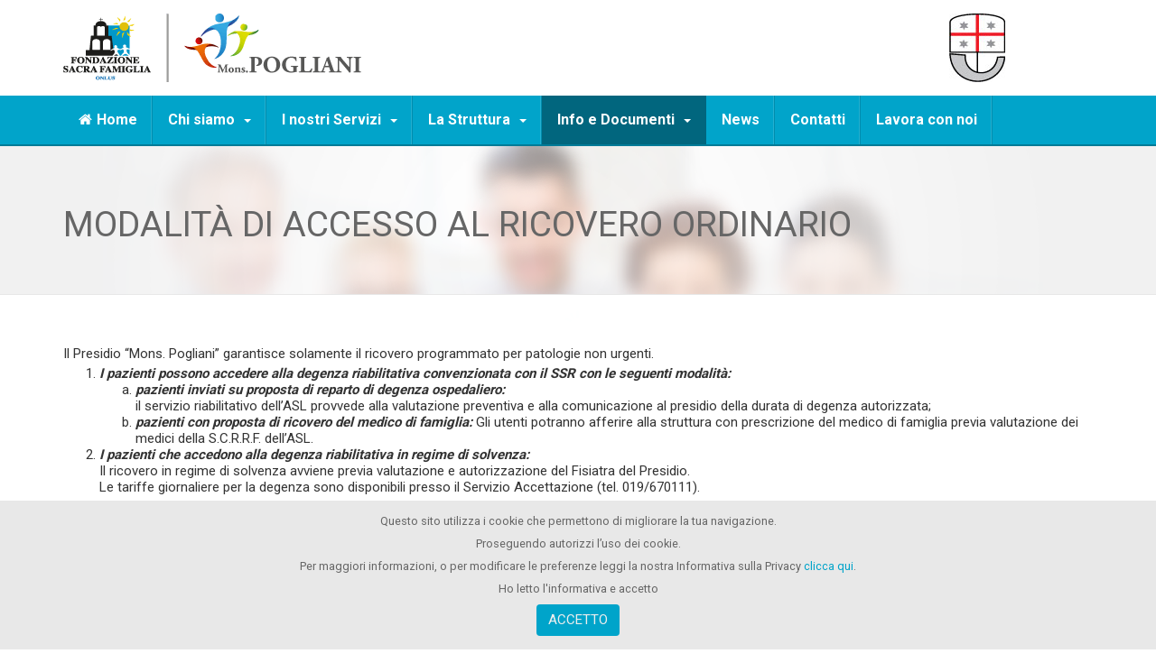

--- FILE ---
content_type: text/html; charset=utf-8
request_url: https://loano.sacrafamiglia.org/informazioni-e-documenti/il-ricovero-in-degenza-riabilitativa/modalita-di-accesso-al-ricovero.html
body_size: 8363
content:

<!DOCTYPE html>
<html prefix="og: http://ogp.me/ns#" lang="it-it" dir="ltr"
	  class='com_content view-article itemid-260 j36 mm-hover'>

<head>
		<base href="https://loano.sacrafamiglia.org/informazioni-e-documenti/il-ricovero-in-degenza-riabilitativa/modalita-di-accesso-al-ricovero.html" />
	<meta http-equiv="content-type" content="text/html; charset=utf-8" />
	<meta name="robots" content="index,follow" />
	<meta name="generator" content="Joomla! - Open Source Content Management" />
	<title>Modalità di Accesso al Ricovero Ordinario | Presidio Mons.Pogliani</title>
	<link href="/templates/bt_medical/favicon.ico" rel="shortcut icon" type="image/vnd.microsoft.icon" />
	<link href="/t3-assets/dev/templates.bt_medical.less.bootstrap.less.css" rel="stylesheet" type="text/css" />
	<link href="/media/k2/assets/css/k2.fonts.css?v2.7.1" rel="stylesheet" type="text/css" />
	<link href="/components/com_k2/css/k2.css?v2.7.1" rel="stylesheet" type="text/css" />
	<link href="/templates/system/css/system.css" rel="stylesheet" type="text/css" />
	<link href="/t3-assets/dev/plugins.system.t3.base-bs3.less.t3.less.css" rel="stylesheet" type="text/css" />
	<link href="/t3-assets/dev/templates.bt_medical.less.core.less.css" rel="stylesheet" type="text/css" />
	<link href="/t3-assets/dev/templates.bt_medical.less.typography.less.css" rel="stylesheet" type="text/css" />
	<link href="/t3-assets/dev/templates.bt_medical.less.forms.less.css" rel="stylesheet" type="text/css" />
	<link href="/t3-assets/dev/templates.bt_medical.less.navigation.less.css" rel="stylesheet" type="text/css" />
	<link href="/t3-assets/dev/templates.bt_medical.less.navbar.less.css" rel="stylesheet" type="text/css" />
	<link href="/t3-assets/dev/templates.bt_medical.less.modules.less.css" rel="stylesheet" type="text/css" />
	<link href="/t3-assets/dev/templates.bt_medical.less.joomla.less.css" rel="stylesheet" type="text/css" />
	<link href="/t3-assets/dev/templates.bt_medical.less.components.less.css" rel="stylesheet" type="text/css" />
	<link href="/t3-assets/dev/templates.bt_medical.less.style.less.css" rel="stylesheet" type="text/css" />
	<link href="/t3-assets/dev/templates.bt_medical.less.bt_style.less.css" rel="stylesheet" type="text/css" />
	<link href="/t3-assets/dev/templates.bt_medical.less.template.less.css" rel="stylesheet" type="text/css" />
	<link href="/t3-assets/dev/plugins.system.t3.base-bs3.less.megamenu.less.css" rel="stylesheet" type="text/css" />
	<link href="/t3-assets/dev/templates.bt_medical.less.megamenu.less.css" rel="stylesheet" type="text/css" />
	<link href="/t3-assets/dev/plugins.system.t3.base-bs3.less.off-canvas.less.css" rel="stylesheet" type="text/css" />
	<link href="/t3-assets/dev/templates.bt_medical.less.off-canvas.less.css" rel="stylesheet" type="text/css" />
	<link href="/templates/bt_medical/fonts/font-awesome/css/font-awesome.min.css" rel="stylesheet" type="text/css" />
	<link href="/media/com_acymailing/css/module_default.css?v=1509526503" rel="stylesheet" type="text/css" />
	<link href="https://loano.sacrafamiglia.org/plugins/system/fmalertcookies/assets/css/bootstrap.min.css" rel="stylesheet" type="text/css" />
	<link href="https://loano.sacrafamiglia.org/plugins/system/fmalertcookies/assets/css/custom.css" rel="stylesheet" type="text/css" />
	<script src="/media/jui/js/jquery.min.js" type="text/javascript"></script>
	<script src="/media/jui/js/jquery-noconflict.js" type="text/javascript"></script>
	<script src="/media/jui/js/jquery-migrate.min.js" type="text/javascript"></script>
	<script src="/media/k2/assets/js/k2.frontend.js?v2.7.1&amp;sitepath=/" type="text/javascript"></script>
	<script src="/plugins/system/t3/base-bs3/bootstrap/js/bootstrap.js" type="text/javascript"></script>
	<script src="/plugins/system/t3/base-bs3/js/jquery.tap.min.js" type="text/javascript"></script>
	<script src="/plugins/system/t3/base-bs3/js/off-canvas.js" type="text/javascript"></script>
	<script src="/plugins/system/t3/base-bs3/js/script.js" type="text/javascript"></script>
	<script src="/plugins/system/t3/base-bs3/js/menu.js" type="text/javascript"></script>
	<script src="/plugins/system/t3/base-bs3/js/nav-collapse.js" type="text/javascript"></script>
	<script src="/media/com_acymailing/js/acymailing_module.js?v=550" type="text/javascript" async="async"></script>
	<script type="text/javascript">
	if(typeof acymailing == 'undefined'){
					var acymailing = Array();
				}
				acymailing['NAMECAPTION'] = 'Name';
				acymailing['NAME_MISSING'] = 'Please enter your name';
				acymailing['EMAILCAPTION'] = 'E-mail';
				acymailing['VALID_EMAIL'] = 'Please enter a valid e-mail address';
				acymailing['ACCEPT_TERMS'] = 'Please check the Terms and Conditions';
				acymailing['CAPTCHA_MISSING'] = 'The captcha is invalid, please try again';
				acymailing['NO_LIST_SELECTED'] = 'Please select the lists you want to subscribe to';
		
	</script>

	
<!-- META FOR IOS & HANDHELD -->
	<meta name="viewport" content="width=device-width, initial-scale=1.0, maximum-scale=1.0, user-scalable=no"/>
	<style type="text/stylesheet">
		@-webkit-viewport   { width: device-width; }
		@-moz-viewport      { width: device-width; }
		@-ms-viewport       { width: device-width; }
		@-o-viewport        { width: device-width; }
		@viewport           { width: device-width; }
	</style>
	<script type="text/javascript">
		//<![CDATA[
		if (navigator.userAgent.match(/IEMobile\/10\.0/)) {
			var msViewportStyle = document.createElement("style");
			msViewportStyle.appendChild(
				document.createTextNode("@-ms-viewport{width:auto!important}")
			);
			document.getElementsByTagName("head")[0].appendChild(msViewportStyle);
		}
		//]]>
	</script>
<meta name="HandheldFriendly" content="true"/>
<meta name="apple-mobile-web-app-capable" content="YES"/>
<!-- //META FOR IOS & HANDHELD -->


<link href='//fonts.googleapis.com/css?family=Roboto:300,400,700' rel='stylesheet' type='text/css'>
<link href='//fonts.googleapis.com/css?family=Open+Sans:400,700,300' rel='stylesheet' type='text/css'>
<script type="text/javascript" src="/templates/bt_medical/js/bootstrap-select.min.js"></script>

<!--<link href="/templates/bt_medical/css/animation.css" rel="stylesheet" />-->
<link href="/templates/bt_medical/css/bt_style.css" rel="stylesheet" />
<link href="/templates/bt_medical/css/effect.css" rel="stylesheet" />
<link href="/templates/bt_medical/css/reponsive.css" rel="stylesheet" />

	<link href="/templates/bt_medical/css/j3x_css.css" rel="stylesheet" />

<!--[if IE 9]>
	<link href="/templates/bt_medical/css/ie9.css" rel="stylesheet" />
<![endif]-->

	<link href="/templates/bt_medical/css/custom.css" rel="stylesheet" />
<script type="text/javascript" src="/templates/bt_medical/js/waypoints.js"></script>
<script type="text/javascript" src="/templates/bt_medical/js/script.js"></script>
<script type="text/javascript" src="/templates/bt_medical/js/jquery.easing.1.3.js"></script>
<!-- Le HTML5 shim and media query for IE8 support -->
<!--[if lt IE 9]>
<script src="//html5shim.googlecode.com/svn/trunk/html5.js"></script>
<script type="text/javascript" src="/plugins/system/t3/base-bs3/js/respond.min.js"></script>
<![endif]-->

<!-- You can add Google Analytics here or use T3 Injection feature -->
<script>
  (function(i,s,o,g,r,a,m){i['GoogleAnalyticsObject']=r;i[r]=i[r]||function(){
  (i[r].q=i[r].q||[]).push(arguments)},i[r].l=1*new Date();a=s.createElement(o),
  m=s.getElementsByTagName(o)[0];a.async=1;a.src=g;m.parentNode.insertBefore(a,m)
  })(window,document,'script','https://www.google-analytics.com/analytics.js','ga');

  ga('create', 'UA-63513447-10', 'auto');
  ga('send', 'pageview');

</script>
</head>

<body onload="bodyLoading()">
<script>
	
function bodyLoading() {
	
	jQuery( ".t3-megamenu ul li a:not([href^=#])" ).not('.noload').click(function() {
	  jQuery('#t3-wrapper').addClass('loading');
	});
}
	
</script>
<div id="t3-wrapper" class="t3-wrapper"> <!-- Need this wrapper for off-canvas menu. Remove if you don't use of-canvas -->

  
<!-- HEADER -->

<div class="off-canvas-top">
	<div class="container">
					
<button class="off-canvas-button off-canvas-toggle  hidden-lg" type="button" data-pos="right" data-nav="#t3-off-canvas" data-effect="off-canvas-effect-4">
  <i class="fa fa-bars"></i>
</button>

<!-- OFF-CANVAS SIDEBAR -->
<div id="t3-off-canvas" class="t3-off-canvas  hidden-lg">

  <div class="t3-off-canvas-header">
    <h2 class="t3-off-canvas-header-title">PRESIDIO Riabilitativo Mons. POGLIANI</h2>
    <button type="button" class="close" data-dismiss="modal" aria-hidden="true"><i class="fa fa-times"></i></button>
  </div>

  <div class="t3-off-canvas-body off-canvas-module">
    <div class="t3-module module t3-mainmenu " id="Mod123"><div class="module-inner"><div class="module-ct"><ul class="nav  nav-pills nav-stacked ">
<li class="item-101"><a href="/" >Home</a></li><li class="item-128 deeper dropdown parent">	<a class="dropdown-toggle" href="/chi-siamo/il-presidio-riabilitativo.html"  data-toggle="dropdown">Chi siamo<em class="caret"></em></a><ul class="dropdown-menu"><li class="item-293"><a href="/chi-siamo/il-presidio-riabilitativo.html" title="IL PRESIDIO RIABILITATIVO “MONS. POGLIANI”" >Il Presidio Riabilitativo</a></li><li class="item-241"><a href="/chi-siamo/perche-scegliere-noi.html" title="Perché scegliere il Presidio &quot;Mons. Pogliani&quot;?" >Perché scegliere noi?</a></li><li class="item-244"><a href="/chi-siamo/storia.html" title="La nostra Storia" >La Storia</a></li><li class="item-245"><a href="/chi-siamo/mission.html" >La Mission e i Principi Ispiratori</a></li><li class="item-246"><a href="/chi-siamo/vision.html" >La nostra Vision</a></li><li class="item-247"><a href="/chi-siamo/principi-fondamentali.html" title="I nostri Principi fondamentali" >Principi fondamentali</a></li></ul></li><li class="item-135 deeper dropdown parent">	<a class="dropdown-toggle" href="/servizi.html"  data-toggle="dropdown">I nostri Servizi<em class="caret"></em></a><ul class="dropdown-menu"><li class="item-278">	<a href="/servizi/degenza-riabilitativa.html" >Degenza Riabilitativa</a></li><li class="item-280">	<a href="/servizi/ambulatorio-recupero-rieducazione-funzionale.html" >Ambulatorio di recupero e rieducazione funzionale</a></li><li class="item-281">	<a href="/servizi/attivita-fisica-adattata.html" >Attività fisica adattata</a></li><li class="item-282">	<a href="/servizi/riabilitazione-domiciliare.html" title="RIABILITAZIONE DOMICILIARE IN REGIME DI SOLVENZA" >Riabilitazione Domiciliare</a></li><li class="item-283">	<a href="/servizi/residenza-protetta.html" >Residenza Protetta</a></li></ul></li><li class="item-257 deeper dropdown parent">	<a class="dropdown-toggle" href="/la-struttura/informazioni-sulla-struttura.html"  data-toggle="dropdown">La Struttura<em class="caret"></em></a><ul class="dropdown-menu"><li class="item-277"><a href="/la-struttura/informazioni-sulla-struttura.html" >Informazioni sulla Struttura</a></li><li class="item-242"><a href="/la-struttura/il-presidio-riabilitativo.html" title="Il Presidio Riabilitativo - Informazioni Generali" >Il Presidio Riabilitativo</a></li><li class="item-243"><a href="/la-struttura/residenza-protetta.html" title="La Residenza Protetta - Informazioni Generali" >La Residenza Protetta</a></li><li class="item-131"><a href="/la-struttura/staff-medico.html" title="Il nostro Staff Medico" >Staff Medico</a></li><li class="item-276"><a href="/la-struttura/come-raggiungerci.html" >Come Raggiungerci</a></li></ul></li><li class="item-258 active deeper dropdown parent">	<a class="dropdown-toggle" href="#"  data-toggle="dropdown">Info e Documenti<em class="caret"></em></a><ul class="dropdown-menu"><li class="item-263"><a href="/informazioni-e-documenti/carta-del-paziente.html" >Carta del Paziente</a></li><li class="item-264"><a class="link-cartaservizi" href="/images/download/carta-dei-servizi_sacrafamiglia-loano.pdf" onclick="window.open(this.href,'targetWindow','toolbar=no,location=no,status=no,menubar=no,scrollbars=yes,resizable=yes,');return false;" >Carta dei Servizi</a></li><li class="item-265"><a href="/informazioni-e-documenti/privacy.html" >Privacy</a></li><li class="item-267"><a href="/informazioni-e-documenti/sicurezza.html" >Il nostro Impegno per la Sicurezza</a></li><li class="item-300"><a href="/informazioni-e-documenti/documentazione-utile.html" >Documentazione Utile</a></li><li class="item-294 active dropdown-submenu parent">	<a href="/" >Il Ricovero in Degenza Riabilitativa</a><ul class="dropdown-menu"><li class="item-260 current active"><a href="/informazioni-e-documenti/il-ricovero-in-degenza-riabilitativa/modalita-di-accesso-al-ricovero.html" >Modalità di Accesso al Ricovero Ordinario</a></li><li class="item-261"><a href="/informazioni-e-documenti/il-ricovero-in-degenza-riabilitativa/soggiorno.html" >Soggiorno</a></li><li class="item-262"><a href="/informazioni-e-documenti/il-ricovero-in-degenza-riabilitativa/servizi-per-i-degenti.html" >Servizi per i degenti</a></li></ul></li><li class="item-273 dropdown-submenu parent">	<a href="#" >Il Sistema Qualità</a><ul class="dropdown-menu"><li class="item-269"><a href="/informazioni-e-documenti/il-sistema-qualita/sistema-qualita.html" title="IL SISTEMA QUALITA'DEL PRESIDIO MONS. POGLIANI" >Il Sistema Qualità</a></li><li class="item-271"><a href="/informazioni-e-documenti/il-sistema-qualita/strumenti-di-verifica-degli-standard-di-qualita.html" >Strumenti di Verifica degli Standard di Qualità</a></li><li class="item-268"><a href="/informazioni-e-documenti/il-sistema-qualita/soddisfazione.html" title="SODDISFAZIONE DELL'UTENTE: I QUESTIONARI e I RECLAMI" >Soddisfazione dell'Utente</a></li><li class="item-291"><a href="/informazioni-e-documenti/il-sistema-qualita/impegni-e-programmi.html" title="IMPEGNI E PROGRAMMI PER LA  QUALITA' DEL SERVIZIO" >Impegni e Programmi</a></li><li class="item-270"><a href="/informazioni-e-documenti/il-sistema-qualita/gestione-del-rischio.html" title="Gestione del Rischio Clinico" >Gestione del Rischio</a></li><li class="item-292"><a href="/informazioni-e-documenti/il-sistema-qualita/formazione.html" >Formazione</a></li></ul></li></ul></li><li class="item-306"><a href="/news.html" >News</a></li><li class="item-164"><a href="/contatti.html" >Contatti</a></li><li class="item-286">	<a class="noload" href="http://www.sacrafamiglia.org/opportunita-di-lavoro/" target="_blank" >Lavora con noi</a></li></ul>
</div></div></div>
  </div>

</div>
<!-- //OFF-CANVAS SIDEBAR -->

			</div>
</div>

<header id="t3-header" class="t3-header">
	<div class="container">
		<div class="row">

			<!-- LOGO -->
			<div class="col-xs-12 col-sm-5 logo">
				<div class="logo-image">
					<a href="/" title="PRESIDIO RIABILITATIVO MONS. POGLIANI">
													<img class="logo-img" src="/images/logo-sacrafamiglia-loano.png" alt="PRESIDIO RIABILITATIVO MONS. POGLIANI" />
																		<span><span class="iconLogo"><i class="fa fa-plus"></i></span><span class="textGrey">PRESIDIO RIABILITATIVO MONS. POGLIANI</span></span>
					</a>
					<small class="site-slogan"></small>
				</div>
			</div>
			<!-- //LOGO -->

							<div class="col-xs-12 col-sm-6">
					<div class="head-search-login">
													<div class="head-search ">
								

<div class="custom"  >
	<a href="http://www.regione.liguria.it/argomenti/vivere-e-lavorare-in-liguria/salute-e-politiche-sociali.html" target="_blank" title="Regione Liguria"><img src="/images/logo-regione-liguria.jpg" alt="Regione Liguria" /></a></div>

							</div>
							<!-- //HEAD SEARCH -->
																	</div>
				</div>
			
		</div>
	</div>
</header>
<!-- //HEADER -->


  
<!-- MAIN NAVIGATION -->
<nav id="t3-mainnav" class="wrap navbar navbar-default t3-mainnav t3-mainmenu">
	<div class="container">

		<!-- Brand and toggle get grouped for better mobile display -->
		<div class="navbar-header">
		
											<button type="button" class="navbar-toggle" data-toggle="collapse" data-target=".t3-navbar-collapse">
					<i class="fa fa-bars"></i>
				</button>
			
										
		</div>

					<div class="t3-navbar-collapse navbar-collapse collapse"></div>
		
		<div class="t3-navbar navbar-collapse collapse">
			<div  class="t3-megamenu animate slide"  data-duration="400" data-responsive="true">
<ul itemscope itemtype="http://www.schema.org/SiteNavigationElement" class="nav navbar-nav level0">
<li itemprop='name'  data-id="101" data-level="1" data-xicon="fa fa-home">
<a itemprop='url' class="" href="/"   data-target="#"><span class="fa fa-home"></span>Home </a>

</li>
<li itemprop='name' class="dropdown mega" data-id="128" data-level="1">
<a itemprop='url' class=" dropdown-toggle" href="/chi-siamo/il-presidio-riabilitativo.html"   data-target="#" data-toggle="dropdown">Chi siamo<em class="caret"></em></a>

<div class="nav-child dropdown-menu mega-dropdown-menu"  ><div class="mega-dropdown-inner">
<div class="row">
<div class="col-xs-12 mega-col-nav" data-width="12"><div class="mega-inner">
<ul itemscope itemtype="http://www.schema.org/SiteNavigationElement" class="mega-nav level1">
<li itemprop='name'  data-id="293" data-level="2">
<a itemprop='url' class="" href="/chi-siamo/il-presidio-riabilitativo.html"  title="IL PRESIDIO RIABILITATIVO “MONS. POGLIANI”"   data-target="#">Il Presidio Riabilitativo </a>

</li>
<li itemprop='name'  data-id="241" data-level="2">
<a itemprop='url' class="" href="/chi-siamo/perche-scegliere-noi.html"  title="Perché scegliere il Presidio &quot;Mons. Pogliani&quot;?"   data-target="#">Perché scegliere noi? </a>

</li>
<li itemprop='name'  data-id="244" data-level="2">
<a itemprop='url' class="" href="/chi-siamo/storia.html"  title="La nostra Storia"   data-target="#">La Storia </a>

</li>
<li itemprop='name'  data-id="245" data-level="2">
<a itemprop='url' class="" href="/chi-siamo/mission.html"   data-target="#">La Mission e i Principi Ispiratori </a>

</li>
<li itemprop='name'  data-id="246" data-level="2">
<a itemprop='url' class="" href="/chi-siamo/vision.html"   data-target="#">La nostra Vision </a>

</li>
<li itemprop='name'  data-id="247" data-level="2">
<a itemprop='url' class="" href="/chi-siamo/principi-fondamentali.html"  title="I nostri Principi fondamentali"   data-target="#">Principi fondamentali </a>

</li>
</ul>
</div></div>
</div>
</div></div>
</li>
<li itemprop='name' class="dropdown mega" data-id="135" data-level="1">
<a itemprop='url' class=" dropdown-toggle" href="/servizi.html"   data-target="#" data-toggle="dropdown">I nostri Servizi<em class="caret"></em></a>

<div class="nav-child dropdown-menu mega-dropdown-menu"  ><div class="mega-dropdown-inner">
<div class="row">
<div class="col-xs-12 mega-col-nav" data-width="12"><div class="mega-inner">
<ul itemscope itemtype="http://www.schema.org/SiteNavigationElement" class="mega-nav level1">
<li itemprop='name'  data-id="278" data-level="2">
<a itemprop='url' class="" href="/servizi/degenza-riabilitativa.html"   data-target="#">Degenza Riabilitativa</a>

</li>
<li itemprop='name'  data-id="280" data-level="2">
<a itemprop='url' class="" href="/servizi/ambulatorio-recupero-rieducazione-funzionale.html"   data-target="#">Ambulatorio di recupero e rieducazione funzionale</a>

</li>
<li itemprop='name'  data-id="281" data-level="2">
<a itemprop='url' class="" href="/servizi/attivita-fisica-adattata.html"   data-target="#">Attività fisica adattata</a>

</li>
<li itemprop='name'  data-id="282" data-level="2">
<a itemprop='url' class="" href="/servizi/riabilitazione-domiciliare.html"  title="RIABILITAZIONE DOMICILIARE IN REGIME DI SOLVENZA"   data-target="#">Riabilitazione Domiciliare</a>

</li>
<li itemprop='name'  data-id="283" data-level="2">
<a itemprop='url' class="" href="/servizi/residenza-protetta.html"   data-target="#">Residenza Protetta</a>

</li>
</ul>
</div></div>
</div>
</div></div>
</li>
<li itemprop='name' class="dropdown mega" data-id="257" data-level="1">
<a itemprop='url' class=" dropdown-toggle" href="/la-struttura/informazioni-sulla-struttura.html"   data-target="#" data-toggle="dropdown">La Struttura<em class="caret"></em></a>

<div class="nav-child dropdown-menu mega-dropdown-menu"  style="width: 500px"  data-width="500"><div class="mega-dropdown-inner">
<div class="row">
<div class="col-xs-6 mega-col-nav" data-width="6"><div class="mega-inner">
<ul itemscope itemtype="http://www.schema.org/SiteNavigationElement" class="mega-nav level1">
<li itemprop='name'  data-id="277" data-level="2">
<a itemprop='url' class="" href="/la-struttura/informazioni-sulla-struttura.html"   data-target="#">Informazioni sulla Struttura </a>

</li>
<li itemprop='name'  data-id="242" data-level="2">
<a itemprop='url' class="" href="/la-struttura/il-presidio-riabilitativo.html"  title="Il Presidio Riabilitativo - Informazioni Generali"   data-target="#">Il Presidio Riabilitativo </a>

</li>
<li itemprop='name'  data-id="243" data-level="2">
<a itemprop='url' class="" href="/la-struttura/residenza-protetta.html"  title="La Residenza Protetta - Informazioni Generali"   data-target="#">La Residenza Protetta </a>

</li>
<li itemprop='name'  data-id="131" data-level="2">
<a itemprop='url' class="" href="/la-struttura/staff-medico.html"  title="Il nostro Staff Medico"   data-target="#">Staff Medico </a>

</li>
</ul>
</div></div>
<div class="col-xs-6 mega-col-nav" data-width="6"><div class="mega-inner">
<ul itemscope itemtype="http://www.schema.org/SiteNavigationElement" class="mega-nav level1">
<li itemprop='name'  data-id="276" data-level="2">
<a itemprop='url' class="" href="/la-struttura/come-raggiungerci.html"   data-target="#">Come Raggiungerci </a>

</li>
</ul>
</div></div>
</div>
</div></div>
</li>
<li itemprop='name' class="active dropdown mega" data-id="258" data-level="1">
<a itemprop='url' class=" dropdown-toggle" href="#"   data-target="#" data-toggle="dropdown">Info e Documenti<em class="caret"></em></a>

<div class="nav-child dropdown-menu mega-dropdown-menu"  style="width: 660px"  data-width="660"><div class="mega-dropdown-inner">
<div class="row">
<div class="col-xs-4 mega-col-nav" data-width="4"><div class="mega-inner">
<ul itemscope itemtype="http://www.schema.org/SiteNavigationElement" class="mega-nav level1">
<li itemprop='name'  data-id="263" data-level="2">
<a itemprop='url' class="" href="/informazioni-e-documenti/carta-del-paziente.html"   data-target="#">Carta del Paziente </a>

</li>
<li itemprop='name'  data-id="264" data-level="2">
<a itemprop='url' class="link-cartaservizi" href="/images/download/carta-dei-servizi_sacrafamiglia-loano.pdf" onclick="window.open(this.href,'targetWindow','toolbar=no,location=no,status=no,menubar=no,scrollbars=yes,resizable=yes');return false;"   data-target="#">Carta dei Servizi</a>

</li>
<li itemprop='name'  data-id="265" data-level="2">
<a itemprop='url' class="" href="/informazioni-e-documenti/privacy.html"   data-target="#">Privacy </a>

</li>
<li itemprop='name'  data-id="267" data-level="2">
<a itemprop='url' class="" href="/informazioni-e-documenti/sicurezza.html"   data-target="#">Il nostro Impegno per la Sicurezza </a>

</li>
<li itemprop='name'  data-id="300" data-level="2">
<a itemprop='url' class="" href="/informazioni-e-documenti/documentazione-utile.html"   data-target="#">Documentazione Utile </a>

</li>
</ul>
</div></div>
<div class="col-xs-4 mega-col-nav" data-width="4"><div class="mega-inner">
<ul itemscope itemtype="http://www.schema.org/SiteNavigationElement" class="mega-nav level1">
<li itemprop='name' class="active mega mega-group" data-id="294" data-level="2" data-group="1">
<a itemprop='url' class=" dropdown-header mega-group-title" href="/"   data-target="#">Il Ricovero in Degenza Riabilitativa</a>

<div class="nav-child mega-group-ct"  ><div class="mega-dropdown-inner">
<div class="row">
<div class="col-xs-12 mega-col-nav" data-width="12"><div class="mega-inner">
<ul itemscope itemtype="http://www.schema.org/SiteNavigationElement" class="mega-nav level2">
<li itemprop='name' class="current active" data-id="260" data-level="3">
<a itemprop='url' class="" href="/informazioni-e-documenti/il-ricovero-in-degenza-riabilitativa/modalita-di-accesso-al-ricovero.html"   data-target="#">Modalità di Accesso al Ricovero Ordinario </a>

</li>
<li itemprop='name'  data-id="261" data-level="3">
<a itemprop='url' class="" href="/informazioni-e-documenti/il-ricovero-in-degenza-riabilitativa/soggiorno.html"   data-target="#">Soggiorno </a>

</li>
<li itemprop='name'  data-id="262" data-level="3">
<a itemprop='url' class="" href="/informazioni-e-documenti/il-ricovero-in-degenza-riabilitativa/servizi-per-i-degenti.html"   data-target="#">Servizi per i degenti </a>

</li>
</ul>
</div></div>
</div>
</div></div>
</li>
</ul>
</div></div>
<div class="col-xs-4 mega-col-nav" data-width="4"><div class="mega-inner">
<ul itemscope itemtype="http://www.schema.org/SiteNavigationElement" class="mega-nav level1">
<li itemprop='name' class="mega mega-group" data-id="273" data-level="2" data-group="1">
<a itemprop='url' class=" dropdown-header mega-group-title" href="#"   data-target="#">Il Sistema Qualità</a>

<div class="nav-child mega-group-ct"  ><div class="mega-dropdown-inner">
<div class="row">
<div class="col-xs-12 mega-col-nav" data-width="12"><div class="mega-inner">
<ul itemscope itemtype="http://www.schema.org/SiteNavigationElement" class="mega-nav level2">
<li itemprop='name'  data-id="269" data-level="3">
<a itemprop='url' class="" href="/informazioni-e-documenti/il-sistema-qualita/sistema-qualita.html"  title="IL SISTEMA QUALITA'DEL PRESIDIO MONS. POGLIANI"   data-target="#">Il Sistema Qualità </a>

</li>
<li itemprop='name'  data-id="271" data-level="3">
<a itemprop='url' class="" href="/informazioni-e-documenti/il-sistema-qualita/strumenti-di-verifica-degli-standard-di-qualita.html"   data-target="#">Strumenti di Verifica degli Standard di Qualità </a>

</li>
<li itemprop='name'  data-id="268" data-level="3">
<a itemprop='url' class="" href="/informazioni-e-documenti/il-sistema-qualita/soddisfazione.html"  title="SODDISFAZIONE DELL'UTENTE: I QUESTIONARI e I RECLAMI"   data-target="#">Soddisfazione dell'Utente </a>

</li>
<li itemprop='name'  data-id="291" data-level="3">
<a itemprop='url' class="" href="/informazioni-e-documenti/il-sistema-qualita/impegni-e-programmi.html"  title="IMPEGNI E PROGRAMMI PER LA  QUALITA' DEL SERVIZIO"   data-target="#">Impegni e Programmi </a>

</li>
<li itemprop='name'  data-id="270" data-level="3">
<a itemprop='url' class="" href="/informazioni-e-documenti/il-sistema-qualita/gestione-del-rischio.html"  title="Gestione del Rischio Clinico"   data-target="#">Gestione del Rischio </a>

</li>
<li itemprop='name'  data-id="292" data-level="3">
<a itemprop='url' class="" href="/informazioni-e-documenti/il-sistema-qualita/formazione.html"   data-target="#">Formazione </a>

</li>
</ul>
</div></div>
</div>
</div></div>
</li>
</ul>
</div></div>
</div>
</div></div>
</li>
<li itemprop='name'  data-id="306" data-level="1">
<a itemprop='url' class="" href="/news.html"   data-target="#">News </a>

</li>
<li itemprop='name'  data-id="164" data-level="1">
<a itemprop='url' class="" href="/contatti.html"   data-target="#">Contatti </a>

</li>
<li itemprop='name'  data-id="286" data-level="1">
<a itemprop='url' class="noload" href="http://www.sacrafamiglia.org/opportunita-di-lavoro/" target="_blank"   data-target="#">Lavora con noi</a>

</li>
</ul>
</div>

		</div>

	</div>
</nav>
<!-- //MAIN NAVIGATION -->

  
  






				
				<div class="page-heading">
							<div class="container">
								<div class="pageheading_title"><h1>
									Modalità di Accesso al Ricovero Ordinario									</h1>	
								</div>
															</div>
				</div>	
			
  
  





















  


  

<div id="t3-mainbody" class="t3-mainbody">
	<div class="container">
		<div class="row">

			<!-- MAIN CONTENT -->
			<div id="t3-content" class="t3-content col-xs-12">
								<div class="item-page ">

 
 











<div class="itemText"><p>Il Presidio “Mons. Pogliani” garantisce solamente il ricovero programmato per patologie non urgenti.</p>
<ol>
<li><em><strong>I pazienti possono accedere alla degenza riabilitativa convenzionata con il SSR con le seguenti modalità:</strong></em><ol style="list-style-type: lower-alpha;">
<li><em><strong>pazienti inviati su proposta di reparto di degenza ospedaliero:</strong></em><br /> il servizio riabilitativo dell’ASL provvede alla valutazione preventiva e alla comunicazione al presidio&nbsp;della durata di degenza autorizzata;</li>
<li><em><strong>pazienti con proposta di ricovero del medico di famiglia: </strong></em>Gli utenti potranno afferire alla struttura con prescrizione del medico di famiglia previa valutazione dei medici della S.C.R.R.F. dell’ASL.</li>
</ol></li>
<li><em><strong>I pazienti che accedono alla degenza riabilitativa in regime di solvenza:</strong></em><br />Il ricovero in regime di solvenza avviene previa valutazione e autorizzazione del Fisiatra del Presidio.<br />Le tariffe giornaliere per la degenza sono disponibili presso il Servizio Accettazione (tel. 019/670111).</li>
</ol> </div>



	
</div>

			</div>
			<!-- //MAIN CONTENT -->

		</div>
	</div>
</div> 









  
  


  

  
  


  


   






















  
  
<!-- FOOTER -->
<footer id="t3-footer" class="wrap t3-footer">

			<!-- FOOT NAVIGATION -->
		<div class="t3-footer-block">
			<div class="container">
					<!-- SPOTLIGHT -->
	<div class="t3-spotlight t3-footnav  row">
					<div class=" col-lg-3 col-md-3 col-sm-6 col-xs-12">
								<div class="t3-module module " id="Mod137"><div class="module-inner"><h3 class="module-title "><span>Informazioni Presidio</span></h3><div class="module-ct">

<div class="custom"  >
	<div class="footerInfo">
<p><img src="/images/logo-footer.jpg" alt="" border="0" /></p>
<p>Presidio Riabilitativo "Mons. Pogliani"<br />Fondazione Sacra Famiglia ONLUS<br />Via Carducci 14 – 17025 Loano (Sv)<br />Tel. 019 670111-2 - Fax. 019 670530<br />C.F. 03034530158 P.IVA 00795470152<br />Direttore Sanitario:<br />Dr.ssa Claudia Oggerino</p>
</div></div>
</div></div></div>
							</div>
					<div class=" col-lg-3 col-md-3 col-sm-6 col-xs-12">
								<div class="t3-module module " id="Mod141"><div class="module-inner"><h3 class="module-title "><span>Servizi del Presidio</span></h3><div class="module-ct">

<div class="custom"  >
	<p>Servizi erogati dal Presidio Riabilitativo "Mons. Pogliani":</p></div>
</div></div></div><div class="t3-module module " id="Mod142"><div class="module-inner"><div class="module-ct"><ul class="nav  nav-pills nav-stacked ">
<li class="item-248"><a href="/servizi/degenza-riabilitativa.html" >La Degenza Riabilitativa</a></li><li class="item-250"><a href="/servizi/ambulatorio-recupero-rieducazione-funzionale.html" title="AMBULATORIO DI RECUPERO E RIEDUCAZIONE FUNZIONALE IN REGIME DI SOLVENZA" >Ambulatorio di recupero e rieducazione funzionale</a></li><li class="item-251"><a href="/servizi/attivita-fisica-adattata.html" title="L'Attività fisica adattata (APA) in regime di solvenza Salute in Movimento" >Attività Fisica Adattata</a></li><li class="item-252"><a href="/servizi/riabilitazione-domiciliare.html" title="RIABILITAZIONE DOMICILIARE IN REGIME DI SOLVENZA" >Riabilitazione Domiciliare</a></li><li class="item-253"><a href="/servizi/residenza-protetta.html" title="La Residenza Protetta &quot;Mons. Pogliani&quot;" >Residenza Protetta</a></li></ul>
</div></div></div>
							</div>
					<div class=" col-lg-3 col-md-3 col-sm-6 col-xs-12">
								<div class="t3-module module " id="Mod143"><div class="module-inner"><h3 class="module-title "><span>Informazioni Generali</span></h3><div class="module-ct">

<div class="custom"  >
	<p><b>ORARIO DELLE VISITE</b></p>
<p><strong>PRESIDIO RIABILITATIVO</strong><br />Dal Lunedì al Venerdì: dalle 16.30 alle 18.00<br />Sabato, Domenica e Festivi&nbsp; dalle 15.30 alle 18.00</p>
<p><strong>RESIDENZA PROTETTA</strong><br />Tutti i giorni dalle 15.00 alle 18.00</p></div>
</div></div></div><div class="t3-module module " id="Mod144"><div class="module-inner"><div class="module-ct"><ul class="nav  nav-pills nav-stacked ">
<li class="item-296">	<a href="/contatti.html" >Contattaci</a></li><li class="item-298">	<a href="/chi-siamo/il-presidio-riabilitativo.html" >Il Presidio</a></li><li class="item-297">	<a href="/informazioni-e-documenti/il-sistema-qualita/sistema-qualita.html" >Sistema Qualità</a></li><li class="item-299">	<a href="/la-struttura/come-raggiungerci.html" >Come Raggiungerci</a></li></ul>
</div></div></div>
							</div>
					<div class=" col-lg-3 col-md-3 col-sm-6 col-xs-12">
								<div class="t3-module module " id="Mod107"><div class="module-inner"><h3 class="module-title "><span>Email Newsletter</span></h3><div class="module-ct"><div class="acymailing_module" id="acymailing_module_formAcymailing24431">
	<div class="acymailing_fulldiv" id="acymailing_fulldiv_formAcymailing24431"  >
		<form id="formAcymailing24431" action="/informazioni-e-documenti/il-ricovero-in-degenza-riabilitativa/modalita-di-accesso-al-ricovero.html" onsubmit="return submitacymailingform('optin','formAcymailing24431')" method="post" name="formAcymailing24431"  >
		<div class="acymailing_module_form" >
			<div class="acymailing_introtext">Iscriviti per rimanere aggiornato sulle nostre iniziative.</div>						<div class="acymailing_form">
				<div>
												<div class="acyfield_email acy_requiredField">
								<input id="user_email_formAcymailing24431"  onfocus="if(this.value == 'E-mail') this.value = '';" onblur="if(this.value=='') this.value='E-mail';" class="inputbox" type="text" name="user[email]" style="width:80%" value="E-mail" title="E-mail"/>
							</div> </div><div>

					
					<div  class="acysubbuttons">
												<div class="button"><input class="" type="submit" value="Iscriviti" name="Submit" onclick="try{ return submitacymailingform('optin','formAcymailing24431'); }catch(err){alert('The form could not be submitted '+err);return false;}"/></div>
											</div>
				</div>
			</div>
						<input type="hidden" name="ajax" value="0" />
			<input type="hidden" name="acy_source" value="module_107" />
			<input type="hidden" name="ctrl" value="sub"/>
			<input type="hidden" name="task" value="notask"/>
			<input type="hidden" name="redirect" value="https%3A%2F%2Floano.sacrafamiglia.org%2Finformazioni-e-documenti%2Fil-ricovero-in-degenza-riabilitativa%2Fmodalita-di-accesso-al-ricovero.html"/>
			<input type="hidden" name="redirectunsub" value="https%3A%2F%2Floano.sacrafamiglia.org%2Finformazioni-e-documenti%2Fil-ricovero-in-degenza-riabilitativa%2Fmodalita-di-accesso-al-ricovero.html"/>
			<input type="hidden" name="option" value="com_acymailing"/>
						<input type="hidden" name="hiddenlists" value="1"/>
			<input type="hidden" name="acyformname" value="formAcymailing24431" />
									</div>
		</form>
	</div>
	</div>
</div></div></div>
							</div>
			</div>
<!-- SPOTLIGHT -->
			</div>
		</div>
		<!-- //FOOT NAVIGATION -->
	
	<section class="t3-copyright">
		<div class="container">
			<div class="row">
				<div class="col-md-12 copyright ">
					<div class="module">
Copyright &#169; 2026 Presidio Mons.Pogliani. Tutti i diritti riservati. Designed by <a href="http://www.kudusrl.it/" title="Kudu s.r.l." target="_blank">Kudu s.r.l.</a> - Fotografie di <a href="http://www.alessandrogimelli.com/" target="_blank" title="Alessandro Gimelli">Alessandro Gimelli</a>. </div>

				</div>
							</div>
		</div>
	</section>

</footer>
<!-- //FOOTER -->


<!--To Top Button-->
<div id="back-to-top" class="back-to-top">
    <i class="fa fa-angle-up"></i>
</div>
<!--To Top Button-->

</div>
<script>
	jQuery(document).ready(function() {
		jQuery('#t3-wrapper').addClass('fadeIn');
	});
</script>
<script type="text/javascript">
  setTimeout(function(){
jQuery(".link-cartaservizi").off("click").on("click",function(e){e.preventDefault();})},500);
</script>
<!--googleoff: all--><div class="cadre_alert_cookies" id="cadre_alert_cookies" style="opacity:1;text-align:center;position:fixed;z-index:10000;left: 0;right: 0;bottom: 0; margin:0px;"><div class="cadre_inner_alert_cookies" style="display: inline-block;width: 100%;margin:auto;max-width:100%;background-color: #e8e8e8;border: 0px solid #eeeeee;"><div class="cadre_inner_texte_alert_cookies" style="display: inline-block;padding:10px;color: #666666"><div class="cadre_texte "><p class="small">Questo sito utilizza i cookie che permettono di migliorare la tua navigazione.<br />Proseguendo autorizzi l’uso dei cookie.<br /> Per maggiori informazioni, o per modificare le preferenze leggi la nostra Informativa sulla Privacy <a href="/informativa-cookie.html">clicca qui</a>.<br />Ho letto l'informativa e accetto</p></div><div class="cadre_bouton "><div class=" col-md-12 col-sm-6 btn_close" style="margin:5px 0;text-align:center"><button onclick="CloseCadreAlertCookie();" style="background:#00a4ca;color:#eeeeee" class="btn   popup-modal-dismiss">ACCETTO</button></div></div></div></div></div><!--googleon: all--><script type="text/javascript">/*<![CDATA[*/var name = "fmalertcookies" + "=";var ca = document.cookie.split(";");for(var i=0; i<ca.length; i++) {var c = ca[i];while (c.charAt(0)==" ") c = c.substring(1);if (c.indexOf(name) == 0){ document.getElementById("cadre_alert_cookies").style.display="none";}}var d = new Date();d.setTime(d.getTime() + (30*(24*60*60*1000)));var expires_cookie = "expires="+d.toUTCString();function CloseCadreAlertCookie(){document.getElementById('cadre_alert_cookies').style.display='none'; document.cookie='fmalertcookies=true; '+expires_cookie+'; path=/';}/*]]>*/</script></body>

</html>

--- FILE ---
content_type: text/css
request_url: https://loano.sacrafamiglia.org/t3-assets/dev/templates.bt_medical.less.bt_style.less.css
body_size: 5202
content:
a {
  color: #00a4ca;
}
h3.module-title:after {
  content: '';
  width: 82px;
  position: absolute;
  left: 0;
  bottom: 0;
}
.defaultLayout .lastest_news .bt-inner .bt-title:after {
  content: '';
  width: 90px;
  border-bottom: 2px solid #d6d6d6;
  position: absolute;
  left: 0;
  bottom: 0;
}
.btsc-testimonials-left .btsc-testimonials-text {
  margin: 0 0 0 125px!important;
}
.btsc-testimonials-left .btsc-testimonials-info {
  float: left !important;
}
.btsc-testimonials-left .btsc-testimonials-text:after {
  left: -11px !important;
}
div.acymailing_module,
.acymailing_module div {
  text-align: left;
}
.footerInfo a.readMore-link:hover {
  padding-left: 3px;
  font-weight: bold;
}
.btqc-field-container.btqc-field-dropdown .styled-select .style-selected-button:after {
  font-family: FontAwesome;
  content: "\f0d7";
  position: absolute;
  right: 10px;
  top: 6px;
}
.btqc-field-container label {
  text-align: left !important;
}
.btqc-field-container.btqc-field-submit,
.btqc-field-container.btqc-field-pagebreak {
  text-align: right;
  margin: 8px -20px 0 -20px;
  padding: 12px 33px 12px 0;
}
.head-search {
  float: right;
  margin: 15px 0 15px 0;
}
.head-login {
  float: right;
  margin-right: 15px;
  margin-top: 33px;
}
#btl-content-registration .btl-label {
  float: left !important;
  text-align: left;
  width: 150px;
}
#btl-content-registration .btl-input {
  float: none !important;
  margin-left: 155px;
  margin-right: 15px;
}
#btl-content-registration .btl-field,
#btl-content-registration .btl-error-detail,
#btl-content-registration .btl-error,
#btl-content-registration .btl-note {
  margin: 0 0 15px 0!important;
}
#btl-content-registration .btl-note {
  margin-left: -15px !important;
  text-align: left;
  padding-left: 15px;
}
#bt_ul li a {
  color: #878787 !important;
  background: url("../../templates/bt_medical/images/bg-li.png") no-repeat scroll left center transparent;
  padding-left: 10px !important;
}
.topInfo_left {
  float: left;
}
.social_topInfo {
  float: right;
}
.price-val {
  padding-left: 13px;
}
.price-val span {
  right: -55px;
}
.medicalItemHeader:after {
  left: 0;
}
.defaultLayout .showcaseInK2Item .bt-inner .bt-title:after {
  left: 0;
}
div.itemHeader:after {
  left: 0;
}
.aboutUsLeftCol-info .aboutUsInfo1,
.aboutUsLeftCol-info .aboutUsInfo2,
.aboutUsLeftCol-info .aboutUsInfo3,
.aboutUsLeftCol-info .aboutUsInfo4 {
  padding-left: 70px;
}
.aboutUsLeftCol-info .aboutUsInfo1:before,
.aboutUsLeftCol-info .aboutUsInfo2:before,
.aboutUsLeftCol-info .aboutUsInfo3:before,
.aboutUsLeftCol-info .aboutUsInfo4:before {
  margin-right: 23px;
  left: 0;
  float: left;
  background-position: left top;
}
.k2HeaderItem {
  margin-left: 57px;
}
div.catItemDateCreated,
div.tagItemDateCreated,
div.userItemDateCreated,
div.latestItemDateCreated {
  float: left;
  margin-right: 15px;
}
div.catItemHeader:after,
div.tagItemHeader:after,
div.userItemHeader:after,
div.latestItemHeader:after {
  left: 0;
}
div.itemDateCreated {
  float: left;
  margin-right: 15px;
}
div.itemAuthorBlock img.itemAuthorAvatar {
  float: left;
}
div.itemAuthorBlock div.itemAuthorDetails {
  margin: 0 0 0 130px;
}
.itemAuthorDesc:before {
  left: 0;
}
div.itemContentFooter {
  padding: 0;
  text-align: left;
}
div.userBlock img {
  float: left;
}
.userBlockInfor,
.categoryBlockInfo {
  margin-left: 185px;
}
div.userDescription:before,
.catDescription:before {
  left: 0;
}
.k2UserSocialLink a + a {
  margin-left: 25px;
}
.blogListItem .published,
.item-page .published {
  float: left;
  margin-right: 15px;
}
.blogItemHeader:after {
  left: 0;
}
.my-pagination li + li {
  margin-left: 8px;
}
div.k2Pagination,
.pagination {
  text-align: left;
}
.bt-actionbox .bt-actionbox-button {
  float: right;
}
.bt-list-icon {
  margin-right: 5px;
  margin-left: auto;
}
.weblink-category .webLinkItemHit,
.results-number {
  float: left;
}
.weblink-category .weblinkItemTitle,
.resultsItemInfor {
  margin-left: 56px;
}
.weblinkItemHeader:after,
.resultsItemHeader:after {
  left: 0;
}
.login-fields-input #remember {
  float: left;
  height: auto;
  margin: 6px 5px 0 0;
}
.heading_login_page:after {
  left: 0;
}
.gender .register-fields-input input[type="radio"],
.gender .register-fields-input input[type="checkbox"] {
  float: left;
  margin: 5px 0 0 0;
}
.gender .register-fields-input label {
  margin: 0 15px 0 0;
  float: left;
}
.sm-buttons .btsc-button {
  padding: 0 20px 0 10px;
}
.md-buttons .btsc-button {
  padding: 0 23px 0 15px;
}
.lg-buttons .btsc-button {
  padding: 0 23px 0 15px;
}
.btsc-testimonials-left.client_style2 .btsc-testimonials-text {
  margin-left: 130px !important;
}
.var-chromeless .tweet {
  padding: 12px 2px 10px 58px !important;
}
.accordion_style4 .bt-spoiler-title {
  padding: 7px 10px 7px 0;
}
.bt-spoiler-collapse {
  float: right;
}
.img_acc_content {
  float: left;
  margin-right: 20px;
}
.bt-tabs-style-default .bt-tabs-nav span {
  margin-right: 7px;
  margin-left: auto;
}
.bt-tabs-style-default.btsc_tab_default2 .bt-tabs-nav span {
  margin-right: 3px;
  margin-left: auto;
}
.bt-tabs-style-default .bt-tabs-pane img {
  float: left;
  margin-right: 18px;
}
.bt-quote-box .bt-quote-inner {
  border: 1px solid #e4ebed;
  border-left: none;
}
.bt-quote-big-quote {
  float: right;
  margin-left: 30px;
}
.results-number {
  margin-right: 10px;
}
.searchPage label {
  margin-right: 25px;
}
.searchPage .counter {
  float: left;
}
.off-canvas-module .nav-pills li a .caret {
  right: 10px;
}
.mod_btquickcontact .btqc-title h3 {
  text-align: left !important;
  padding: 0 0 9px 0px!important;
  line-height: 20px !important;
  margin-bottom: 15px !important;
}
.btqc-title h3:after {
  left: 0px;
}
.btqc-separator {
  text-align: left;
}
.iconLink a {
  margin-right: 10px;
  margin-bottom: 10px;
  max-width: 110px;
  min-width: 110px;
  height: 110px;
}

.btqc-box {
  border-bottom: 2px solid #00a4ca;
  padding-bottom: 10px;
  margin-bottom: 15px;
}
.mod_btquickcontact > .btqc-boxtr:last-child {
  border-bottom: none;
}
.btqc-box h4 {
  font-weight: 300;
  color: #00a4ca;
}
.btqc-box h4 i {
  margin-right: 5px;
  font-size: 20px;
}
.btqc-box p {
  margin-left: 20px;
  font-size: 15px;
}
.timeToMeet span {
  float: right;
}
.customInfoHome .bt-heading h1,
.customInfoHome .bt-heading h2,
.customInfoHome .bt-heading h3,
.customInfoHome .bt-heading h4,
.customInfoHome .bt-heading h5 {
  margin: 0 0 5px 0!important;
}
.customInfoHome .bt-heading h1 a,
.customInfoHome .bt-heading h2 a,
.customInfoHome .bt-heading h3 a,
.customInfoHome .bt-heading h4 a,
.customInfoHome .bt-heading h5 a {
  text-decoration: none;
  font-size: 18px;
}
.customInfoHome .bt-heading .bt-heading-sub-text {
  line-height: 18px;
}
.customInfoHome .rowCustom1,
.customInfoHome .rowCustom2,
.customInfoHome .rowCustom3,
.customInfoHome .rowCustom4,
.customInfoHome .rowCustom5,
.customInfoHome .rowCustom6 {
  padding-left: 120px;
}
.customInfoHome .rowCustom1:before,
.customInfoHome .rowCustom2:before,
.customInfoHome .rowCustom3:before,
.customInfoHome .rowCustom4:before,
.customInfoHome .rowCustom5:before,
.customInfoHome .rowCustom6:before {
  margin-right: 23px;
  left: 0;
  float: left;
}
.bt-tabs-vertical .bt-tabs-panes {
  border-left: 1px solid #f2f2f2;
}
.bt-tabs-vertical .bt-tabs-nav span {
  padding-left: 27px;
}
.bt-tabs-nav span i.fa {
  margin-right: 14px;
}
.bt-tabs-vertical .bt-tabs-nav span.bt-tabs-current {
  margin-right: -1px;
}
.bt-tabs-vertical.btsc_tab_vertical0 .bt-tabs-nav span.bt-tabs-current {
  margin-right: -1px !important;
  border-bottom: 1px solid #f2f2f2;
  border-left: 1px solid #f2f2f2;
  border-top: 1px solid #f2f2f2;
  border-radius: 3px 0 0 3px;
}
.bt-tabs-vertical.btsc_tab_vertical0 .bt-tabs-panes:before {
  position: absolute;
  content: '';
  width: 20px;
  height: 100%;
  left: -20px;
  top: 0;
  background: url("../../templates/bt_medical/images/bg-li-content-left.png") no-repeat scroll left top transparent;
}
.t3-mainnav .t3-navbar {
  background: #00a4ca;
}
.t3-mainnav .t3-navbar .t3-megamenu > ul > li.open > a,
.t3-mainnav .t3-navbar .t3-megamenu > ul > li > a:focus,
.t3-mainnav .t3-navbar .t3-megamenu > ul > li.active > a {
  background: #00667e;
}
.t3-mainnav {
  border-bottom: 2px solid #007b97 !important;
  background-color: #00a4ca;
}
.t3-mainnav .t3-megamenu .dropdown-header,
.t3-mainnav .t3-megamenu .mega-nav .mega-group > .dropdown-header,
.t3-mainnav .t3-megamenu .dropdown-menu .mega-nav .mega-group > .dropdown-header,
.t3-mainnav .t3-megamenu .dropdown-menu .active .mega-nav .mega-group > .dropdown-header {
  font-family: "Roboto";
}
.t3-mainnav .t3-megamenu .mega-nav > li a:hover,
.t3-mainnav .t3-megamenu .dropdown-menu .mega-nav > li a:hover,
.t3-mainnav .t3-megamenu .mega-nav > li a:focus,
.t3-mainnav .t3-megamenu .dropdown-menu .mega-nav > li a:focus {
  color: #00a4ca;
}
.t3-mainnav .t3-megamenu .dropdown-menu .mega-nav > li.active > a,
.t3-megamenu .dropdown-menu .mega-group .mega-nav > li.active > a {
  color: #00a4ca !important;
}
.t3-megamenu .mega-nav > li a,
.t3-megamenu .dropdown-menu .mega-nav > li a {
  line-height: 24px;
}
.t3-footer-block .t3-footnav .t3-module .module-title:after {
  border-bottom: 2px solid #00a4ca;
}
.t3-footer-block .t3-footnav .t3-module ul > li > a:hover,
.t3-footer-block .t3-footnav .t3-module ul > li > a:active,
.t3-footer-block .t3-footnav .t3-module ul > li > a:focus,
.t3-footer-block .t3-footnav .t3-module ul > li.active > a {
  color: #00a4ca;
}
.acymailing_form .acysubbuttons .button {
  background: #00a4ca;
}
.bottom_mainbody_3 {
  background: #00a4ca;
}
.btqc-title h3 {
  color: #00a4ca;
}
.btqc-field-container.btqc-field-submit .button,
.btqc-field-container.btqc-field-pagebreak .button {
  background: #00a4ca;
  border-bottom: 3px solid rgba(0, 0, 0, 0.15);
}
.big-title,
.sub-title {
  color: #00a4ca;
}

.ss-buttons a {
  border: 2px solid #00a4ca;
  color: #00a4ca;
}
h3.module-title:after {
  border-bottom: 2px solid #00a4ca;
}
.defaultLayout .slide_grey_bg .bt-inner .readmore a {
  background: #00a4ca;
}
.defaultLayout .bt-inner .bt-date {
  color: #00a4ca;
}
.defaultLayout .bt-contentshowcase .btcontentshowcase-prev:hover {
  background: url("../../templates/bt_medical/images/content_showcase_back.png") no-repeat scroll center center #00a4ca !important;
}
.defaultLayout .bt-contentshowcase .btcontentshowcase-next:hover {
  background: url("../../templates/bt_medical/images/content_showcase_next.png") no-repeat scroll center center #00a4ca !important;
}
.iconLink a.iconLink-1 {
  background: url("../../templates/bt_medical/images/degenza-riabilitativa.png") no-repeat scroll center center #fab978;
}
.iconLink a.iconLink-2 {
  background: url("../../templates/bt_medical/images/day-hospital-riabilitativo.png") no-repeat scroll center center #89cfbe;
}
.iconLink a.iconLink-3 {
  background: url("../../templates/bt_medical/images/ambulatorio.png") no-repeat scroll center center #8bbad2;
}
.iconLink a.iconLink-4 {
  background: url("../../templates/bt_medical/images/attivita-fisica-adatta.png") no-repeat scroll center center #688093;
}
.iconLink a.iconLink-5 {
  background: url("../../templates/bt_medical/images/riabilitazione-domiciliare.png") no-repeat scroll center center #c691b9;
}
.iconLink a.iconLink-6 {
  background: url("../../templates/bt_medical/images/residenza-protetta.png") no-repeat scroll center center #f2886a;
}
.iconLink a:hover {
  border-color: #00a4ca;
  background-image: none;
}
.iconLink a.iconLink-1:hover {
  
  background-color: #F7B14B;
}
.iconLink a.iconLink-2:hover {
  
  background-color: #53BC6E;
}
.iconLink a.iconLink-3:hover {
  
  background-color: #2D9DBB;
}
.iconLink a.iconLink-4:hover {
  
  background-color: #1A526B;
}
.iconLink a.iconLink-5:hover {
  
  background-color: #A0478A;
}
.iconLink a.iconLink-6:hover {
  
  background-color: #F57F21;
}
#btl-content-login .btl-input #btl-input-username:focus {
  
  border-color: #00a4ca;
}
#btl-content-login .btl-input #btl-input-password:focus {
  
  border-color: #00a4ca;
}
#btl .btl-panel > #btl-panel-profile {
  background: #00a4ca !important;
}
#btl-content #btl-content-profile #module-in-profile ul li a:hover {
  color: #00a4ca;
}
#btl-content #btl-content-profile button.btl-buttonsubmit {
  background: #00a4ca !important;
  border-bottom: 3px solid rgba(0, 0, 0, 0.15) !important;
}
#bt_ul li a:hover {
  color: #00a4ca !important;
}
#simplemodal-container a.modalCloseImg:hover {
  background: url("../../templates/bt_medical/images/close-popup-hover.png") no-repeat scroll center center transparent !important;
}
#btl-content-registration .btl-input input:focus {
  border-color: #00a4ca;
}
#btl-content-registration button.btl-buttonsubmit {
  background: #00a4ca !important;
}
#btl-content-registration button.btl-buttonsubmit:hover {
  background: #007b97 !important;
}
#btl .btl-panel #btl-panel-login:hover,
#btl .btl-panel #btl-panel-registration:hover {
  color: #00a4ca !important;
}
.defaultLayout .bt-inner .bt-title:hover,
.defaultLayout .lastest_news .bt-inner .bt-title:hover {
  color: #00a4ca;
}
.readmoreMedical a:hover {
  color: #00a4ca;
  font-weight: bold;
}
div.btl-buttonsubmit .btl-buttonsubmit.button {
  background: #00a4ca !important;
}
div.btl-buttonsubmit .btl-buttonsubmit.button:hover {
  background: #007b97 !important;
}
.iconLink a.moreDepartment:hover {
  background: #00a4ca !important;
  border-color: #00a4ca !important;
  color: #fff;
}
div.catItemDateCreated,
div.tagItemDateCreated,
.blogListItem .published,
.item-page .published,
div.userItemDateCreated,
div.latestItemDateCreated,
div.itemDateCreated {
  background: #00a4ca;
}
.menu_sidebar ul.nav-pills li a {
  color: #00a4ca;
}
div.k2LoginBlock fieldset.input input.bt_medical_button {
  background: #00a4ca;
  border-bottom: 3px solid rgba(0, 0, 0, 0.15);
}
.pageheading_desc:before {
  border-bottom: 2px solid #00a4ca;
}
.items-more h3 {
  color: #00a4ca;
}
.items-more .nav > li > a:hover {
  color: #00a4ca;
}
div.catItemHeader h3.catItemTitle a:hover,
div.tagItemHeader h3.tagItemTitle a:hover,
div.userItemHeader h3.userItemTitle a:hover,
div.latestItemHeader h3.latestItemTitle a:hover,
h3.blogItemTitle a:hover {
  color: #00a4ca;
  text-decoration: none;
}
.defaultLayout .recent_post .bt-inner .bt-title:hover {
  color: #00a4ca;
}
div.itemTagsBlock ul.itemTags li a:hover {
  background: #00a4ca;
}
h3.itemAuthorName a:hover {
  color: #00a4ca;
}
div.itemAuthorLatest h3,
div.itemRelated h3 {
  color: #00a4ca;
}
div.itemAuthorLatest ul li a:hover,
div.itemRelated ul li a:hover {
  color: #00a4ca;
}
div.itemComments ul.itemCommentsList li span.commentAuthorName a:hover {
  color: #00a4ca;
}
div.itemCommentsForm form input#submitCommentButton {
  background: #00a4ca;
  border-bottom: 3px solid rgba(0, 0, 0, 0.15);
}
.my-pagination li.general a.pagenav:hover {
  background: #00a4ca;
}
.my-pagination li a.pagenav:hover,
.my-pagination li.page-number span.pagenav {
  border: 2px solid #00a4ca;
  background: #00a4ca;
}
.map_infoWindow .contactIconAdd:before,
.map_infoWindow .contact-emailto:before,
.map_infoWindow .contact-telephone:before,
.map_infoWindow .contact-webpage:before {
  color: #00a4ca;
}
.webLinkItemHit,
.results-number {
  background: #00a4ca;
}
.weblink-category .list-title a:hover,
.showLink,
.result-title a:hover {
  color: #00a4ca;
}
#searchForm .word .button,
.finder #smartsearch-btn,
.archive fieldset.filters .btn-primary {
  background: #00a4ca;
  border-bottom: 3px solid rgba(0, 0, 0, 0.15);
}
.ss-buttons a:after {
  background: #00a4ca;
}
div.catItemReadMore a:after,
div.tagItemReadMore a:after,
div.userItemReadMore a:after,
div.latestItemReadMore a:after,
.readmoreItem a:after {
  background: #00a4ca;
}
div.catItemReadMore a:hover,
div.tagItemReadMore a:hover,
div.userItemReadMore a:hover,
div.latestItemReadMore a:hover,
.readmoreItem a:hover {
  border-color: #00a4ca;
}
.register_page .register-fields-input .button,
.login_wapper .submit_button .button {
  background: #00a4ca;
}
.heading_login_page {
  color: #00a4ca;
}
div.subCategory h2 a:hover,
a.subCategoryMore:hover {
  color: #00a4ca;
}
.socialFooter a:hover {
  background: #00a4ca;
  color: #fff;
}
div.k2TagCloudBlock a:hover {
  background: #00a4ca;
}
div.catItemCategory a:hover,
div.tagItemCategory a:hover,
div.userItemCategory a:hover,
div.latestItemCategory a a:hover {
  color: #00a4ca;
  text-decoration: none;
}
.contactPageArticle .btsc-iconbox-style-icon-ontop-inside .icon {
  color: #00a4ca !important;
}
.contactPageArticle .text_3 {
  color: #00a4ca !important;
}
.contactPageArticle .btsc-iconbox .btsc-iconbox-title:after {
  border-bottom: 2px solid #00a4ca;
}
.themes2 div.catItemCategory {
  color: #00a4ca;
}
.themes2 div.catItemReadMore a,
.themes2 div.itemCategory a {
  color: #00a4ca;
}
.btsc-skillbars-default .skill .skill-level {
  background: #00a4ca !important;
}
.btsc-skillbars-content-skill .skill-percent-inline {
  color: #00a4ca;
}
.bt-spoiler-opened .bt-spoiler-title {
  background: #00a4ca;
  border-color: #00a4ca;
  color: #fff;
}
.showcaseInK2Item .defaultLayout .bt-inner .bt-category,
.showcaseInK2Item .defaultLayout .bt-inner .bt-title:hover {
  color: #00a4ca;
}
.heading_btsc_doctor_profile .bt-heading h1:before,
.heading_btsc_doctor_profile .bt-heading h2:before,
.heading_btsc_doctor_profile .bt-heading h3:before,
.heading_btsc_doctor_profile .bt-heading h4:before,
.heading_btsc_doctor_profile .bt-heading h5:before {
  background: #00a4ca;
}
.btsc-testimonials-left .btsc-testimonials-info span.btsc-testimonials-name {
  color: #00a4ca;
}
.btsc-testimonials-text .urlClient {
  color: #00a4ca;
}
.btsc-carousel .owl-controls .owl-buttons .owl-next,
.btsc-carousel .owl-controls .owl-buttons .owl-prev {
  background: #00a4ca !important;
}
.customInfoHome .rowCustom1:before,
.customInfoHome .rowCustom2:before,
.customInfoHome .rowCustom3:before,
.customInfoHome .rowCustom4:before,
.customInfoHome .rowCustom5:before,
.customInfoHome .rowCustom6:before {
  background-color: #00a4ca;
}
.customInfoHome .rowCustom1:before {
  background: url("../../templates/bt_medical/images/degenza-riabilitativa.png") no-repeat scroll center center #fab978;
}
.customInfoHome .rowCustom2:before {
  background: url("../../templates/bt_medical/images/day-hospital-riabilitativo.png") no-repeat scroll center center #89cfbe;
}
.customInfoHome .rowCustom3:before {
  background: url("../../templates/bt_medical/images/ambulatorio.png") no-repeat scroll center center #8bbad2;
}
.customInfoHome .rowCustom4:before {
  background: url("../../templates/bt_medical/images/attivita-fisica-adatta.png") no-repeat scroll center center #688093;
}
.customInfoHome .rowCustom5:before {
  background: url("../../templates/bt_medical/images/riabilitazione-domiciliare.png") no-repeat scroll center center #a07dad;
}
.customInfoHome .rowCustom6:before {
  background: url("../../templates/bt_medical/images/residenza-protetta.png") no-repeat scroll center center #f2886a;
}
.aboutUsLeftCol-info .aboutUsInfo1:before {
  background-image: url("../../templates/bt_medical/images/ico-auto-50.png");
}
.aboutUsLeftCol-info .aboutUsInfo2:before {
  background-image: url("../../templates/bt_medical/images/ico-treno-50.png");
}
.aboutUsLeftCol-info .aboutUsInfo3:before {
  background-image: url("../../templates/bt_medical/images/ico-pullman-50.png");
}
.aboutUsLeftCol-info .aboutUsInfo4:before {
  background-image: url("../../templates/bt_medical/images/ico-aereo-50.png");
}
.aboutUsRightCol {
  border: 7px solid #00a4ca;
}
.timeToMeet span {
  color: #00a4ca;
}
.departmentItem .img-intro-inner {
  background: #00a4ca;
}
.readmoreDepartment a {
  background: #00a4ca;
}
h2.departmentTitle a:hover {
  color: #00a4ca;
}
.medicalListTitle:hover {
  color: #00a4ca;
}
.sidebarLeftDepartment .nav-pills > li > a:hover,
.sidebarLeftDepartment .nav-pills > li.active > a {
  color: #00a4ca;
  background: #f9f9f9 !important;
}
.reset .btl_submit,
.reset-confirm .btl_submit,
.remind .btl_submit,
.reset-complete .btl_submit {
  background: #00a4ca;
}
div.subCategory:hover,
div.subCategory:hover .subCategory_info {
  background: #00a4ca;
}
.logo-text a:hover {
  color: #00a4ca;
}
.off-canvas-toggle {
  background: #00a4ca;
}
.calendar thead .title {
  background: #00a4ca !important;
}
.calendar tbody .rowhilite td {
  background: #00cdfd !important;
}
.calendar tbody td.selected,
.calendar tbody td:hover {
  background: #00a4ca !important;
  border: none !important;
}
.btsc-pricecol-special .btsc-pricecol-inner {
  border: 6px solid #00a4ca;
}
.btsc-pricecol-row.price {
  background: #00a4ca !important;
}
.btsc-pricecol .purchase-button a:hover {
  background: #00a4ca !important;
  border-color: #00b0d9 !important;
}
.btsc-pricecol-inner h2 {
  color: #00a4ca !important;
}
.logo-text a span.iconLogo {
  background: #00a4ca;
}
.footerInfo a.readMore-link:hover {
  color: #00a4ca;
}
#cp-bullet span.active {
  background: #00a4ca;
  border: 2px solid #00a4ca;
}
.bt-heading.shortcode_heading h3 {
  color: #00a4ca;
}
.bt-dropcap.bt-dropcap-circle,
.bt-dropcap.bt-dropcap-square {
  background: #00a4ca !important;
}
.bt-dropcap.dropcap_style1 {
  color: #00a4ca !important;
}
.bt-label {
  background: #00a4ca !important;
}
.bt-tooltip {
  color: #00a4ca !important;
}
.qtip-content {
  background: #00a4ca !important;
}
.qtip-content:after {
  border-top-color: #00a4ca;
}
.bt-list-m-alphabet .bt-list-icon-circle {
  background: #00a4ca;
}
.bt-list-icon i.bt-list-icon {
  color: #00a4ca;
}
.bt-actionbox-solid {
  background: #00a4ca;
}
.bt-actionbox-default .bt-actionbox-button a {
  background: #00a4ca;
  box-shadow: 0 4px #00667e;
}
.bt-actionbox-default .bt-actionbox-button a:hover {
  box-shadow: 0 3px #00667e;
  top: 3px;
}
.bt-tabs-vertical .bt-tabs-nav span.bt-tabs-current,
.bt-tabs-vertical .bt-tabs-nav span:hover {
  color: #00a4ca !important;
}
.btsc_title_tab_vertical {
  color: #00a4ca;
}
.bt-tabs-style-default .bt-tabs-nav span.bt-tabs-current,
.bt-tabs-style-default .bt-tabs-nav span:hover {
  color: #00a4ca;
}
.btsc_title_tab_default1,
.btsc_title_tab_default2 {
  color: #00a4ca;
}
.accordion_style2 .bt-spoiler-opened .bt-spoiler-title i.fa {
  background: #00a4ca;
}
.accordion_style2 .bt-spoiler-opened .bt-spoiler-title {
  color: #00a4ca;
}
.accordion_style3 .bt-spoiler-opened .bt-spoiler-title i.fa,
.accordion_style3 .bt-spoiler-opened .bt-spoiler-title,
.accordion_style4 .bt-spoiler-opened .bt-spoiler-title {
  color: #00a4ca;
}
.btsc-testimonials-center .btsc-testimonials-name,
.btsc-testimonials-bottom-right .btsc-testimonials-name {
  color: #00a4ca;
}
.btsc-testimonials-left.client_style2 .client_url {
  color: #00a4ca;
}
.tableColorHeading table th {
  background: #00a4ca !important;
}
.bt-quote-box {
  border-left: 5px solid #00a4ca;
}
.bt-quote-box .bt-quote-box-icon {
  color: #00a4ca;
}
.bt-quote-border-left {
  border-left: 5px solid #00a4ca;
}
.btsc-button.sm_button_style2,
.btsc-button.md_button_style2 {
  border: 2px solid #00a4ca !important;
  color: #00a4ca !important;
}
.btsc-button {
  background: #00a4ca !important;
}
.btsc_title_acc_color {
  color: #00a4ca;
}
.top_head_right > div {
  float: right;
  margin-left: 10px;
}
.mod-languages div.dropdown-menu {
  left: auto;
  right: 0;
}
.menu_sidebar .dropdown-menu {
  background-color: #ffffff;
  border: medium none;
  border-radius: 0;
  box-shadow: none;
  display: inherit;
  float: none;
  left: 0;
  list-style: outside none none;
  margin: 0 0 0 15px;
  padding: 0;
  position: relative;
  text-align: left;
  top: auto;
  z-index: 1000;
}
.menu_sidebar .caret {
  right: 5px;
}
.menu_sidebar .dropdown-submenu > a:after {
  right: 5px;
}
.pageheading_desc:before {
  left: 0;
}
.numeric-list {
  margin-top: 10px;
  list-style: none;
  padding: 0px;
}
.numeric-list li {
  padding-left: 35px;
  padding-bottom: 10px;
  counter-increment: myIndex;
}
.numeric-list li:before {
  content: counter(myIndex);
  position: absolute;
  left: 20px;
  width: 20px;
  height: 20px;
  background-color: #00a4ca;
  border-radius: 50%;
  color: #ffffff;
  text-align: center;
  line-height: 20px;
}
.alphanumeric-list {
  margin-top: 10px;
  list-style: none;
  padding: 0px;
  counter-reset: letter1 letter2 ;
}
.alphanumeric-list li {
  padding-left: 35px;
  padding-bottom: 10px;
}
.alphanumeric-list li ul li:before {
  counter-increment: letter2;
  content: counter(letter2, lower-latin);
  position: absolute;
  left: 50px;
  width: 20px;
  height: 20px;
  background-color: #00a4ca;
  border-radius: 50%;
  color: #ffffff;
  text-align: center;
  line-height: 20px;
  font-size: 12px;
}
.alphanumeric-list li ol.numeric-list {
  margin-top: 10px;
  list-style: none;
  padding: 0px;
}
.alphanumeric-list li ol.numeric-list li {
  padding-left: 35px;
  padding-bottom: 10px;
  counter-increment: myIndex;
}
.alphanumeric-list li ol.numeric-list li:before {
  content: counter(myIndex);
  position: absolute;
  left: 50px;
  width: 20px;
  height: 20px;
  background-color: #00a4ca;
  border-radius: 50%;
  color: #ffffff;
  text-align: center;
  line-height: 20px;
}
.alphanumeric-list li:before {
  counter-increment: letter1;
  content: counter(letter1, lower-latin);
  position: absolute;
  left: 20px;
  width: 20px;
  height: 20px;
  background-color: #00a4ca;
  border-radius: 50%;
  color: #ffffff;
  text-align: center;
  line-height: 20px;
}
.hand-list {
  margin-top: 10px;
  list-style: none;
  padding: 0px;
}
.hand-list li {
  padding-left: 35px;
  padding-bottom: 10px;
  counter-increment: myIndex;
}
.hand-list li:before {
  content: "\f0a4";
  font-family: FontAwesome;
  position: absolute;
  left: 20px;
  width: 20px;
  height: 20px;
  color: #00a4ca;
  text-align: center;
  line-height: 20px;
  font-size: 14px;
}
.check-list {
  margin-top: 10px;
  list-style: none;
  padding: 0px;
}
.check-list li {
  padding-left: 35px;
  padding-bottom: 10px;
  line-height: 18px;
  font-size: 13px;
}
.check-list li:before {
  content: "\f00c";
  font-family: FontAwesome;
  position: absolute;
  border: 2px solid #666;
  border-radius: 100%;
  left: 20px;
  font-size: 10px;
  height: 14px;
  width: 14px;
  line-height: 12px !important;
  text-align: center;
}
.heading-big {
  line-height: normal;
  font-family: "Roboto";
  font-weight: 300;
  text-transform: uppercase;
  color: #292929;
  padding: 0 0 3px 0!important;
  margin: 0 0 20px 0!important;
  position: relative;
}
.heading-big:before {
  width: 60px;
  height: 3px;
  background: #e8e8e8;
  position: absolute;
  top: 100%;
  content: "";
}
.heading-desc {
  font-weight: 300;
  color: #666;
  font-size: 18px;
  margin-bottom: 20px;
}
.heading-unerline {
  color: #00a4ca;
  line-height: normal;
  font-family: "Roboto";
  text-transform: uppercase;
  padding: 0 0 3px 0!important;
  font-weight: bold;
  margin: 0 0 10px 0!important;
  position: relative;
  font-size: 18px;
}
.heading-unerline:before {
  position: absolute;
  top: 100%;
  content: "";
  height: 1px;
  background: #d9d9d9;
  width: 100%;
  left: 0;
}
blockquote {
  margin: 15px 0 20px 0;
  border-left: 5px solid #00a4ca;
  font-size: 16px;
  color: #666;
  line-height: 32px;
  padding: 0 20px;
}
.t3-sl.t3-sl-2 {
  background-repeat: no-repeat;
  background-position: 50% 50%;
  background-size: cover;
  background-attachment: fixed;
  position: static;
  background-image: url("../../templates/bt_medical/images/loano-mare.jpg");
}
.box-loano {
  
  
}
.box-loano .module-inner {
  padding: 20px;
}
.box-loano .module-title {
  text-align: center;
  font-size: 36px;
  padding: 0 0 13px 0!important;
  margin: 0 0 25px 0!important;
  color: #292929;
}
.box-loano .module-title:after {
  height: 2px;
  width: 120px !important;
  left: 50%;
  margin-left: -60px;
  width: 60px;
  position: absolute;
  top: 100%;
  content: "";
}
.box-loano .bt-introtext {
  font-size: 20px;
  
  min-height: 150px;
}
.contactMap {
  margin-top: 20px;
}
.contactMap .module-title {
  text-align: center;
  font-size: 36px;
  padding: 0 0 13px 0!important;
  margin: 0 0 25px 0!important;
  color: #292929;
}
.contactMap .module-title:after {
  height: 2px;
  width: 120px !important;
  left: 50%;
  margin-left: -60px;
  width: 60px;
  position: absolute;
  top: 100%;
  content: "";
}
.back-to-top {
  background-color: #00a4ca;
  bottom: 15px;
  height: 40px;
  margin: 0;
  position: fixed;
  right: 15px;
  width: 40px;
  z-index: 1000;
  opacity: 0;
  filter: alpha(opacity=0);
  -webkit-transition: opacity 350ms;
  -o-transition: opacity 350ms;
  transition: opacity 350ms;
}
.back-to-top.reveal {
  opacity: 30;
  filter: alpha(opacity=3000);
  cursor: pointer;
}
.back-to-top.reveal:hover,
.back-to-top.reveal:focus,
.back-to-top.reveal:active {
  opacity: 100;
  filter: alpha(opacity=10000);
}
.back-to-top i {
  color: #ffffff;
  font-size: 12px;
  line-height: 1em;
  left: 50%;
  margin-top: -7px;
  margin-left: -3px;
  position: absolute;
  top: 50%;
}

--- FILE ---
content_type: text/css
request_url: https://loano.sacrafamiglia.org/templates/bt_medical/css/bt_style.css
body_size: 18549
content:
p{
	margin:0;
	line-height: 25px;
}
p + p{
	margin:8px 0 0 0;
}
a, button, .button{
	outline:none!important;
}
a:hover{
	text-decoration:none;
}
h1, h2, h3, h4, h5, h6, .h1, .h2, .h3, .h4, .h5, .h6{
	font-family:"Roboto";
}
img{
	max-width:100%;
}
body{
	font-family:"Roboto";
	line-height:normal;
}
.no_padding .t3-content{
	padding-bottom:0;
	padding-top:0;
	border:1px dashed red;
}
.hide_mainbody .t3-mainbody{
	display:none;
}





/*========= HEADER =========*/
.top_head{
	background:url("../images/bg-top-head.png") repeat-x scroll left bottom #f9f9f9;
	color:#b1b1b1;
}
.adress_topInfo{
	float:left;
}

.email_topInfo{
	float:left;
	margin-left:15px;
}
.adress_topInfo:before, .email_topInfo:before, .phone_topInfo:before{
	font-family: FontAwesome;
	font-size:16px;
	padding-right:5px;
}
.email_topInfo:before{
	content:"\f003";
}
.adress_topInfo:before{
	content:"\f0ac";
}
.phone_topInfo:before{
	content:"\f095";
}
.phone_topInfo{
	float:left;
	margin-left:15px;
}
.topInfo_left{
/*	float:left;*/
	padding:6px 0 7px 0;
}
/*
.adress_topInfo:before{
	font-family: FontAwesome;
	content:"\f0ac";
}*/



.social_topInfo a{
	height:37px;
	line-height:37px;
	text-align:center;
	width:30px;
	display:inline-block;
	color:#b6b6b6;
	float:left;
	font-size:14px;
	cursor:pointer;
}
.social_topInfo a i.fa{
	width:30px;
	height:37px;
	line-height:37px;
	cursor:pointer;
	font-size: 18px;
}
.social_topInfo a:hover i.fa{
	animation:0.35s ease 0s normal none 1 iconSocialHover;
	-o-animation:0.35s ease 0s normal none 1 iconSocialHover;
	-webkit-animation:0.35s ease 0s normal none 1 iconSocialHover;
	color:#fff;
}
.social_topInfo a.social-fb:hover{
	background:#3b5998;
}
.social_topInfo a.social-tt:hover{
	background:#48c4d2;
}
.social_topInfo a.social-ln:hover{
	background:#0077b4;
}
.social_topInfo a.social-pt:hover{
	background:#ca2128;
}
.social_topInfo a.social-db:hover{
	background:#e14c86;
}



.head-search .search:before{
	font-family:inherit;
	content:"";
}
.t3-header{
	padding:0;
}

.head-search input.form-control{
	border-radius:0;
	border:1px solid #e2e2e2;
	background:#fff;
	padding:5px;
	height:35px;
	line-height:25px;
	width:220px!important;
}
.head-search input.form-control:focus{
	box-shadow:none;
}
.logo a{
	padding:15px 0 15px 0;
}

.t3-mainnav{
	border:none;
}
.t3-mainnav .t3-navbar{
}
.t3-megamenu .nav > li.dropdown .caret,
.t3-megamenu .nav > li.dropdown:hover .caret,
.t3-megamenu .nav > li.dropdown.open .caret{
	border-top-color:#fff;
	margin-left:10px;
}
.t3-mainnav .t3-navbar .t3-megamenu > ul > li{
	background:url("../images/bg-li-lv1-mainmenu.png") repeat-y scroll right top transparent;
}
.t3-mainnav .t3-navbar .t3-megamenu > ul > li > a{
	background:none;
	padding:0 17px;
	height:54px;
	line-height:54px;
	color:#fff;
	font-family:"Roboto";
	font-weight:bold;
	font-size:16px;
}
.t3-mainnav .t3-navbar .t3-megamenu > ul > li.open > a, .t3-mainnav .t3-navbar .t3-megamenu > ul > li > a:focus,
.t3-mainnav .t3-navbar .t3-megamenu > ul > li.active > a{
	color:#fff;
}

.t3-mainnav .t3-megamenu .mega > .mega-dropdown-menu{
	border:1px solid #e4e4e4;
	border-radius:0;
	background:#fff;
	top:56px;
	z-index:999
}
.t3-mainnav .t3-megamenu .mega.subHasBg > .mega-dropdown-menu{
	background:url("../images/bg_sub_menu.png") no-repeat scroll right bottom #fff;
}
.t3-mainnav .t3-navbar .t3-megamenu ul.navbar-nav > li.dropdown > a{
	position:relative;
}
.t3-mainnav .t3-navbar .t3-megamenu ul.navbar-nav > li.dropdown.open > a:after{
	content:'';
	position:absolute;
	width:100%;
	bottom:-3px;
	z-index:9999;
	left:0;
	height:9px;
	background:url("../images/arrow_submenu.png") no-repeat scroll center bottom transparent;
}
.t3-megamenu .dropdown-header, 
.t3-megamenu .mega-nav .mega-group > .dropdown-header, 
.t3-megamenu .dropdown-menu .mega-nav .mega-group > .dropdown-header, 
.t3-megamenu .dropdown-menu .active .mega-nav .mega-group > .dropdown-header{
	font-family:"Roboto";
	font-weight:normal;
	font-size:16px;
	text-transform:uppercase;
	color:#666;
	padding-bottom:8px;
	position:relative;
}
.t3-megamenu .mega-nav .mega-group > a.dropdown-header:before{
	font-family:inherit;
	padding:0;
	content:'';
}
.t3-megamenu .mega-nav .mega-group > a.dropdown-header:after{
	content:'';
	width:60px;
	border-bottom:2px solid #d7d7d7;
	position:absolute;
	left:0;
	bottom:0;
}
.t3-megamenu .dropdown-menu .mega-nav > li a{
	font-family:"Roboto";
	font-weight:normal;
	padding:2px 0 3px 0;
	color:#666;
}
.t3-megamenu .dropdown-menu .mega-nav > li a:before{
	font-family: "FontAwesome";
	content:"\f046";
	padding-right:10px;
}


.t3-megamenu .mega-inner{
	padding:14px 0;
}
.t3-megamenu .mega-nav > li a:hover, 
.t3-megamenu .dropdown-menu .mega-nav > li a:hover, 
.t3-megamenu .mega-nav > li a:focus, 
.t3-megamenu .dropdown-menu .mega-nav > li a:focus{
	background:none;
}

.t3-footer-block{
	font-family:"Roboto";
	font-weight:normal;
	background:#313131;
	color:#b1b1b1;
}
.t3-footer-block .t3-footnav{
	padding:30px 0;
}
.t3-footer-block .t3-footnav .t3-module{
	background:none;
	color:#b1b1b1;
	line-height:28px;
}
.t3-footer-block .t3-footnav .t3-module .module-title{
	font-family:"Roboto";
	position:relative;
	color:#fff;
	font-size:18px;
	padding-bottom:17px;
	margin-bottom:30px;
	font-weight:300;
}
.t3-footer-block .t3-footnav .t3-module .module-title:after{
	content:'';
	width:85px;
	position:absolute;
	left:0;
	bottom:0;
}

.t3-footnav .t3-module ul > li > a{
	padding:1px 0;
	color:#fff;
}
.t3-footnav .t3-module ul > li > a:before{
	font-family: "FontAwesome";
	content:"\f046";
	padding-right:10px;
}
.t3-footnav .t3-module ul > li > a:hover, 
.t3-footnav .t3-module ul > li > a:active, 
.t3-footnav .t3-module ul > li > a:focus,
.t3-footnav .t3-module ul.nav-pills > li.active > a{
	background:none;
}
.footerInfo{
	line-height:20px;
}
.footerInfo img{
	margin-bottom:12px;
}
.footerInfo a.readMore-link{
	display:inline-block;
	text-transform:none;
	text-decoration:none;
}
.acymailing_module_form .acymailing_introtext{
	padding-bottom:18px!important;
}
.acymailing_form .inputbox{
	border-radius:0;
	border:1px solid #4c4c4c!important;
	box-shadow:none!important;
	color:#b1b1b1;
	height:39px;
	padding:5px;
	background:#393939;
	line-height:39px;
	width:100%!important;
}
.acymailing_form .acysubbuttons .button{
	font-size:16px;
	padding:0;
	height:39px;
	line-height:39px;
	color:#fff;
	font-weight:normal;
	border:none;
	display:inline-block;
	border-radius:0;
	border-radius:2px;
	position:relative;
	margin-top:11px!important;
	overflow:hidden;
}
.acymailing_form .acysubbuttons .button input{
	background:none;
	border:none;
	padding:0 25px;
}
.acymailing_form .acysubbuttons .button:after{
	content: "\f061";
    font-family: "FontAwesome";
    font-size: 13px;
    position: absolute;
	opacity:0;
    right: -5px;
    transform: translateX(-12px);
}
.acymailing_form .acysubbuttons .button:hover:after{
	animation: 0.3s ease 0s normal forwards 1 beforeLoginButtonHover;
}
.t3-copyright{
	font-family:"Roboto";
	border-top:1px solid #404040;
	padding:30px 0;
	background:#242424;
	font-size:12px;
	color:#fff;
}
.copyright {
    margin-bottom: 0;
}
.t3-footer{
	border:none;
}
.bottom_mainbody_3 .t3-module{
	margin:0;
}
.bottom_mainbody_3 .bt-twitter iframe{
	width:100%!important;
	height:50px!important;
	color:#fff!important;
}

.e-entry-title{
	color:#fff!important;
}



.btqc-field-container{
	width:50%;
	clear:none;
	float:left;
	margin-bottom:10px;
	padding:0 5px;
	line-height: 20px;
	min-height: 20px;
}
.btqc-field-container.btqc-field-separator{
	width:100%;
}
.btqc-field-container label{
	float:none;
	font-family:"Roboto";
	font-weight:bold;
	width:auto;
	text-transform:uppercase;
	color:#666;
}
.mod_btquickcontact{
	border-radius:0;
	border:1px solid #d9d9d9;
	padding:20px 20px 0 20px;
	color:#666666;
	font-family:"Roboto";
}
.btqc-field-container input[type="text"]{
	height:38px;
	border:1px solid #d9d9d9!important;
	border-radius:0;
	background:#fff;
	color:#a6a6a6;
	width:100%;
	box-shadow:none;
	padding:5px;
	font-family:"Roboto";
}
.btqc-field-container.btqc-field-dropdown .styled-select{
	background:#fff;
	border:1px solid #d9d9d9;
	height:38px;
	width:100%;
}
.btqc-field-container.btqc-field-dropdown .styled-select select {
    background: none;
    border: medium none;
    height: 37px;
    padding: 5px;
    width: calc(100% + 17px);
	color:#a6a6a6;
}
.btqc-field-container.btqc-field-dropdown .styled-select .style-selected-button{
	height:38px;
	background:none;
	position:relative;
}

.btqc-field-dropdown .style-selected-button option{
	padding:6px 10px;
	background:#f8f8f8!important;
	color:#8d8d8d;
}
.btqc-field-dropdown .style-selected-button option:hover{
	padding:6px 10px 6px 15px;
	background:#fff!important;
}
.btqc-field-date{
	position:relative;
}
.btqc-calendar-img{
	position:absolute;
	right: 8px;
    top: 11px;
	cursor:default;
	font-size:16px;
}
.t3-sl-1{
	background:url("../images/bg-sl1.png") no-repeat scroll right center #fff;
	padding-bottom: 40px;
    padding-top: 40px;

}
.btqc-title{
	border:none;
	margin-bottom:10px;
	height:auto;
}
.btqc-title h3{
	border:none;
	font-family:"Roboto";
	font-size:18px;
	text-transform:uppercase;
/*	padding:0 0 9px 13px!important;*/
	position:relative;
}
.btqc-title h3:after{
	border-bottom:3px solid #e6e6e6;
	width:50px;
	content:'';
	position:absolute;
/*	left:13px;*/
	bottom:0;
}
.btqc-field-container.btqc-field-submit, .btqc-field-container.btqc-field-pagebreak{
	width:calc(50% + 40px);
/*	padding:0;
	margin-left:-20px;
	margin-right:-20px;
	margin-bottom:0;
	margin-top:8px;
	padding-right:33px;
	padding-top:12px;
	padding-bottom:12px; */
	/*border-top:1px solid #d9d9d9;*/
	float:none;
	display:inline-block;
	clear:left;
	margin-top: 30px;
}
.btqc-field-container.btqc-field-submit .button, .btqc-field-container.btqc-field-pagebreak .button{
	height:38px;
	font-family:"Roboto";
	font-weight:normal;
	border-top:none;
	border-left:none;
	border-right:none;
	line-height:32px;
	color:#fff;
	position:relative;
	margin-left:5px;
	font-size:18px;
	text-transform:uppercase;
	padding:0 15px;
}
.btqc-field-container.btqc-field-submit .button:hover, .btqc-field-container.btqc-field-pagebreak .button:hover{
	border-bottom-width:2px;
	top:1px;
}
#cp-caption{
	top:15%;
	overflow:hidden;
}
#cp-caption-inner{
	position:relative!important;
	color:#565656;
	margin-right:40%;
	font-family:"Roboto";
}
.cp-title, .small-title{
	text-transform:uppercase;
	background:none;
	padding:0 0 4px 0;
	font-size:18px;
	font-weight:300;
	position:relative;
	font-family:"Roboto";
	margin:0;
	color:#565656;
}
.cp-title:after, .small-title:after{
/*	content:'';*/
	position:absolute;
	left:0;
	bottom:0;
	width:100px;
	border-bottom:2px solid #ababab;
}
.small-title strong {
    font-size: 28px;
}
.border_bg{
	width:100px;
	border-bottom:2px solid #ababab;
}
.cp-desc{
	background:none;
	color:#565656;
	padding:0;
	margin:0;
}
.big-title{
	padding-top:22px;
	padding-bottom:11px;
	font-size:44px;
	font-weight:bold;
	text-transform:uppercase;
	margin: 0px;
}
.main_desc{
	font-weight:300;
	line-height:24px;
	padding:6px 0;
}
.sub-title{
	text-transform:uppercase;
	font-family:"Roboto";
	font-weight:300;
	font-size:24px;
}
.ss-buttons{
	padding-top:25px;
}
.ss-buttons a{
	height:48px;
	line-height:44px;
	padding:0 20px;
	display:inline-block;
	text-decoration:none;
	font-size:18px;
	text-transform:uppercase;
	position:relative;
}
.ss-buttons a:after{
	position:absolute;
	transition: all 0.3s ease 0s;
	width:100%;
	height:0;
	content:'';
	z-index:-1;
	top:0;
	left:0;
}
.ss-buttons a:hover:after{
	height:100%;
}
.ss-buttons a:hover{
	color:#fff;
}

h3.module-title {
	font-size:26px;
	text-transform:uppercase;
	font-weight:300;
	position:relative;
	font-family:"Roboto";
	color:#4e4e4e;
	padding-bottom:9px;
}


.jcarousel-skin-tango{
	margin:0 -15px;
}
.defaultLayout .bt-inner{
	font-family:"Roboto";
	font-weight:300;
	margin:0 15px;
}
.defaultLayout .bt-inner img{
	border:none;
	padding:0;
	outline:none;
	max-width:100%;
	transition:all 0.3s ease-out 0s;
	transform:scale(1) rotateZ(0deg);
	opacity:1!important;
	filter: alpha(opacity = 100)!important;
}
.defaultLayout .bt-inner .bt-category{
	text-transform:uppercase;
	font-size:14px;
	font-weight:300;
	margin:0;
}
.defaultLayout .bt-inner .bt-title{
	font-weight:300;
	font-size:18px;
	padding:0;
	position:relative;
	line-height:20px;
}
.defaultLayout .bt-inner .bt-introtext{
	font-weight:300;
	color:#4e4e4e;
	margin:0;
	line-height:30px;
	display: block;
}

.defaultLayout .lastest_news .jcarousel-skin-tango{
	margin:0 -15px;
}
.defaultLayout .jcarousel-skin-tango .jcarousel-item-horizontal{
	margin:0;
}
.defaultLayout .lastest_news .bt-inner{
	padding:0;
}

.defaultLayout .lastest_news .bt-inner .bt-title{
	padding-bottom:17px;
	color:#4e4e4e;
	margin-bottom:10px;
}
.defaultLayout .bt-inner a:hover{
	background:none;
}
.defaultLayout .bt-inner a.bt-image-link{
	background:#000;
	display:inline-block;
	max-width:100%;
	overflow:hidden;
}
.defaultLayout .lastest_news .bt-inner .bt-image-link,
.defaultLayout .slide_grey_bg .bt-inner .bt-image-link{
	width:100%;
}
.defaultLayout .bt-inner a:hover img{
	transform:scale(1.2) rotateZ(-5deg);
	opacity:0.65;
	filter: alpha(opacity = 65);
}




.defaultLayout .slide_grey_bg .bt-inner a{
	color:#fff;
}
.defaultLayout .slide_grey_bg .bt-inner{
	background:#383838;
	text-align:center;
	color:#fff;
	padding:0 0 19px 0;
}
.defaultLayout .slide_grey_bg .bt-inner .bt-category{
	padding:17px 0 0 0;
	color:#fff
}
.defaultLayout .slide_grey_bg .bt-inner .bt-introtext{
	color:#fff;
	padding:0 10px;
}
.defaultLayout .slide_grey_bg .bt-inner .bt-title{
	font-size:24px;
	padding:0 10px;
	line-height:26px;
	margin-bottom:10px;
	padding-bottom:18px;
}
.defaultLayout .slide_grey_bg .bt-inner .bt-title:after{
	position:absolute;
	border:2px solid #fff;
	width:90px;
	content:'';
	bottom:0;
	left:calc(50% - 45px);
}
.defaultLayout .lastest_news.bt-contentshowcase ul li,
.defaultLayout .lastest_news .bt-inner,
.defaultLayout .slide_grey_bg.bt-contentshowcase ul li,
.defaultLayout .slide_grey_bg .bt-inner{
	height:auto!important;
}
.defaultLayout .bt-row{
}
.defaultLayout .slide_grey_bg .bt-inner .readmore a{
	height:28px;
	line-height:28px;
	display:inline-block;
	border-radius:50px;
	font-size:14px;
	padding:0 25px;
	position:relative;
	margin-top:15px;
	overflow:hidden;
}
.defaultLayout .slide_grey_bg .bt-inner .readmore a:after{
	content: "\f061";
    font-family: "FontAwesome";
    font-size: 13px;
    position: absolute;
    right: -5px;
	opacity:0;
    transform: translateX(-12px);
}
.defaultLayout .slide_grey_bg .bt-inner .readmore a:hover:after{
	animation: 0.3s ease 0s normal forwards 1 beforeLoginButtonHover;
}
.defaultLayout .bt-inner .bt-date{
	text-transform:uppercase;
	font-size:14px;
	font-weight:300;
	margin:0;
	padding:25px 0 6px 0;

}
.defaultLayout #btcontentshowcase-control{
	position:absolute;
	top:-52px;
}
.defaultLayout .btcontentshowcase-prev, 
.defaultLayout .btcontentshowcase-next{
	height:27px;
	width:27px;
	display:inline-block;
	position:relative;
	top:-7px;
	border-radius:2px;
}
.defaultLayout .btcontentshowcase-prev{
	background:url("../images/content_showcase_back.png") no-repeat scroll center center #a4a4a4!important;
}
.defaultLayout .btcontentshowcase-next{
	background:url("../images/content_showcase_next.png") no-repeat scroll center center #a4a4a4!important;
}





.iconLink{
	margin-top:30px;
}
.iconLink a{
	border-radius:5px;
	border:2px solid #00a4ca;
	display:inline-block;
	text-align:center;
	position:relative;
	float:left;
	transition: background 0.3s ease 0s;
}
.iconLink a:hover{
	animation-name: iconBackgroundHover;
	animation-duration: 0.2s;
	animation-timing-function: linear;
	animation-iteration-count: 1;
	
	-webkit-animation-name: iconBackgroundHover;
	-webkit-animation-duration: 0.2s;
	-webkit-animation-timing-function: linear;
	-webkit-animation-iteration-count: 1;
	
	-o-animation-name: iconBackgroundHover;
	-o-animation-duration: 0.2s;
	-o-animation-timing-function: linear;
	-o-animation-iteration-count: 1;
}

.iconLink a span{
	position:absolute;
	line-height:34px;
	padding:6px 5px;
	border-radius:3px;
	/*bottom:103px;*/
	transition: opacity 0.75s ease; 
	left:-5px;
	line-height:22px;
	color:#fff;
	font-size:14px;
	font-weight: bold;
	text-transform:uppercase;
	right:-5px;
	margin-left:auto;
	margin-right:auto;
	top:25%;
	/*background:#494949;*/
	opacity:0;
	filter: alpha(opacity = 0);
}
.iconLink a:hover span{
	opacity:1;
	filter: alpha(opacity = 100);
}
/*.iconLink a span:before{
	background:url("../images/arrow-tipp.png") no-repeat scroll center bottom transparent;
	content:'';
	width:100%;
	position:absolute;
	bottom:-7px;
	height:7px;
	left:0;
}*/
.iconLink a.moreDepartment{
	line-height:100px;
	text-align:center;
	animation: none !important;
    background: #fff !important;
    border-color: #fff !important;
    color: #d0cfcf;
    font-size: 32px;
    line-height: 100px;
    text-align: center;
}

#btl .btl-panel #btl-panel-login,#btl .btl-panel #btl-panel-registration{
	border:none;
	box-shadow:none;
	text-transform:uppercase;
	font-size:16px;
	border-radius:0;
	padding:0;
	font-family:"Roboto";
	font-weight:300;
	line-height:31px;
	height:31px;
}
#btl .btl-panel #btl-panel-login + #btl-panel-registration:before{
	content:"|";
	color:#333;
	padding:0 10px;
}
#btl-content #btl-content-profile{
	background:#fff;
	border-radius:0;
}
#btl-content-profile .bt-scroll .bt-scroll-inner{
	padding:0;
}
#btl-content-profile.btl-content-block h3{
	border: medium none;
    font-family: "Roboto";
    font-size: 18px;
    padding: 0 0 9px 15px;
    position: relative;
    text-transform: uppercase;
}
#btl-content-profile.btl-content-block h3:after{
	border-bottom: 3px solid #e6e6e6;
    bottom: 0;
    content: "";
    left: 15px;
    position: absolute;
    width: 50px;
}
#btl-content #btl-content-profile #module-in-profile ul li a{
	padding:0;
	background:none!important;
}
#btl-content #btl-content-profile #module-in-profile ul{
	margin:10px 0 10px 15px;
}
#btl-content #btl-content-profile #module-in-profile ul li a:before{
	content: "\f101";
    font-family: "FontAwesome";
    font-size: 14px;
    font-weight: normal;
    padding-right: 8px;
}
#btl-content-profile div.btl-buttonsubmit{
	text-align:left;
}
#btl-content #btl-content-profile button.btl-buttonsubmit{
	color:#fff;
	box-shadow:none;
	position:relative;
	margin-left:15px;
	text-shadow:none;
}
#btl-content #btl-content-profile button.btl-buttonsubmit:hover{
	border-bottom-width:2px;
	top:1px;
}
#btl .btl-panel > #btl-panel-profile{
	box-shadow:none!important;
	color:#fff;
	font-size:13px;
	border-radius:100px;
	height:31px;
	line-height:31px;
	padding:0 20px;
}
#btl .btl-panel > #btl-panel-profile:after{
	content:"\f0d7";
	font-family: FontAwesome;
}
.btl-content-block {
    background: none;
    border: none;
    box-shadow: none;
    padding: 7px;
}
#simplemodal-container .btl-content-block {
	padding:7px;
}
.btl-content-block-inner {
    background: #fff;
	color:#989898;
}
.simplemodal-wrap {
    background: none repeat scroll 0 0 rgba(0, 0, 0, 0);
}
.btl-content-block {
    box-shadow: 0 0 3px rgba(0, 0, 0, 0.4), 0 0 1px rgba(255, 255, 255, 0.4) inset;
}
#simplemodal-container{
	background:none;
	border:none;
}
#simplemodal-container a.modalCloseImg{
	background:url("../images/close-popup.png") no-repeat scroll center center transparent!important;
}
#simplemodal-container a.modalCloseImg, #simplemodal-container a.modalCloseImg:hover{
	width:24px;
	right:14px!important;
	top:14px!important;
	height:24px;
}
.btl-content-block h3{
	font-family:"Roboto";
	height:40px;
	line-height:40px;
	text-transform:uppercase;
	font-size:15px;
	padding:3px 0 0 15px!important;
	font-weight:bold;
	background:#fff;
	border-bottom:1px solid #f3f3f3;
	color:#989898;
}
.btl-content-block form{
	clear:left;
}
#btl-content-login #social-connect div.text-label{
	font-weight:normal;
	text-align:center;
	font-size:11.5px;
	color:#989898;
	margin:0;
}
#btl-content-login #social-connect{
	border-bottom:1px solid #ececec;
	padding-top:16px;
	padding-bottom:14px;
	margin-bottom:6px;
	background:#fbfbfb;
}
#btl-content-login #social-connect ul{
	padding:0 50px;
}
#btl-content-login #social-connect img{
	box-shadow:none;
}
#btl-content-login #social-connect a:hover img{
	box-shadow:none;
	margin:0;
}
.btl-formlogin div.text-label{
	text-align:center;
	padding-bottom:3px;
	padding-top:2px;
}
#btl-content-login .btl-input input{
	width:100%;
	height:32px;
	border-radius:3px;
	border:1px solid #cdcdcd;
	box-shadow:none;
	padding:2px 5px 2px 28px;
}
#btl-content-login .btl-input{
	float:none!important;
}
#btl-content-login .btl-input #btl-input-username{
	background:url("../images/login-user.png") no-repeat scroll 7px center #fbfbfb;
}
#btl-content-login .btl-input #btl-input-password{
	background:url("../images/login-pass.png") no-repeat scroll 7px center #fbfbfb;
}
#bt_ul{
	margin:0!important;
	padding:0 20px 20px 20px;
}
#bt_ul li{
	display:inline-block;
	list-style:circle;
}

#bt_ul li + li{
	margin-left:10px!important;
}
div.btl-buttonsubmit .btl-buttonsubmit.button{
	float:right;
	height:32px;
	line-height:32px;
	padding:0 20px;
	font-family:"Arial";
	text-transform:uppercase;
	text-shadow:none;
	box-shadow:none;
	color:#fff;
	font-size:12px;
	border:none!important;
	font-weight:bold;
	position:relative;
	border-radius:2px;
}
div.btl-buttonsubmit .btl-buttonsubmit.button input{
	background:none;
	border:none;
	text-transform:uppercase;
	font-size:12px;
	font:inherit;
}
div.btl-buttonsubmit .btl-buttonsubmit.button:after{
	font-family: "FontAwesome";
	content: "\f061";
	font-size:15px;
	position:absolute;
	transform:translateX(-12px);
	right:-4px;
	line-height:30px;
	opacity:0;
}
div.btl-buttonsubmit .btl-buttonsubmit.button:hover:after{
	animation:0.3s ease 0s normal forwards 1 beforeLoginButtonHover;
	-o-animation:0.3s ease 0s normal forwards 1 beforeLoginButtonHover;
	-ms-animation:0.3s ease 0s normal forwards 1 beforeLoginButtonHover;
	-webkit-animation:0.3s ease 0s normal forwards 1 beforeLoginButtonHover;
}
div.btl-buttonsubmit {
	margin:0;
}
.btl-field.btl-buttonsubmit{
	margin-top:10px!important;
}
.btl-field #btl-input-remember{
	float:right!important;
}
#btl-content-login .btl-input input#btl-checkbox-remember{
	height:auto;
	line-height:1;
	margin:7px 7px 0 2px;
}
#btl-input-remember > span {
    display: inline-block;
    float: left;
    line-height: 1;
    margin-top: 8px;
}

#btl-content-registration .btl-input input{
	width:100%;
	height:32px;
	border-radius:3px;
	border:1px solid #cdcdcd;
	margin:0;
	background:#fbfbfb;
	box-shadow:none;
	text-indent:0;
	padding:2px 5px;
}
#btl-content-registration .btl-input input.invalid{
	border:1px solid #f87c7c;
}
#btl-content-registration .btl-label label{
	font-weight:normal;
}
#btl-content-registration .btl-label label.invalid{
	color:#f44242;
}
#btl-content-registration .btl-label{
	margin:0;
	height:32px;
	line-height:32px;
}
.bt-scroll .bt-scroll-inner{
	padding:0 15px;
}
#btl-content-registration .btl-field,#btl-content-registration .btl-error-detail,#btl-content-registration .btl-error,#btl-content-registration .btl-note{
/*	margin:0 0 15px 0!important;*/
}
#btl-content-registration div.btl-buttonsubmit{
	padding-left:170px;
	padding-top:12px;
	padding-bottom:30px;
	margin:0 -15px 0 -15px;
	border-top:1px solid #f0f0f0;
	background:#fcfcfc;
	width:calc(100% + 16px);
}

#btl-content-registration button.btl-buttonsubmit{
	height:32px;
	line-height:32px;
	border-radius:2px;
	padding:0 30px 0 15px;
	font-family:"Arial";
	background:#fbfbfb;
	text-transform:uppercase;
	text-shadow:none;
	font-weight:bold;
	box-shadow:none;
	color:#fff;
	position:relative;
}
#btl-content-registration button.btl-buttonsubmit:before{
	font-family: "FontAwesome";
	content:"\f067";
	text-transform:none;
	position:absolute;
	line-height:30px;
	right:0;
	transform: translateX(-12px);
	
}
#btl-content-registration button.btl-buttonsubmit:hover:before{
	animation:0.3s ease 0s normal forwards 1 beforeLoginButtonHover;
	-o-animation:0.3s ease 0s normal forwards 1 beforeLoginButtonHover;
	-ms-animation:0.3s ease 0s normal forwards 1 beforeLoginButtonHover;
	-webkit-animation:0.3s ease 0s normal forwards 1 beforeLoginButtonHover;
}
#btl-content-registration .btl-note{
	width:calc(100% + 15px);
	background:#fbfbfb;
	padding-bottom:20px;
	padding-top:20px;
	border-bottom:1px solid #f0f0f0;
}




/*========== K2 STYLE ============*/
div.itemIsFeatured, div.catItemIsFeatured, div.userItemIsFeatured{
	background:none;
}
span.catItemImage img,
span.tagItemImage img,
span.userItemImage img,
span.latestItemImage img{
	padding:0;
	margin:0;
	border:none;
}
span.catItemImage,
span.tagItemImage,
span.userItemImage,
span.latestItemImage{
	margin:0;
}
div.catItemImageBlock,
div.tagItemImageBlock,
div.userItemImageBlock,
div.latestItemImageBlock{
	padding:0;
	float:none;
	margin:0;
}
div.catItemView,
div.tagItemView,
div.userItemView,
div.latestItemView{
	padding:0 0 30px 0;
	margin-bottom:30px;
	border-bottom:2px solid #e6e6e6;
}
div.catItemDateCreated,
div.tagItemDateCreated,
div.userItemDateCreated,
div.latestItemDateCreated{
	font-family:"Roboto";
	font-size:14px;
	text-transform:uppercase;
	padding:3px 8px;
	line-height:18px;
	font-weight:bold;
/*	float:left;
	margin-right:15px;*/
	text-align:center;
	color:#fff;
	margin-top:4px;
}
div.catItemHeader h3.catItemTitle,
div.tagItemHeader h3.tagItemTitle,
div.userItemHeader h3.userItemTitle,
div.latestItemHeader h3.latestItemTitle{
	font-family:"Roboto";
	font-weight:300;
	color:#292929;
	font-size:24px;
	text-transform:uppercase;
	line-height:24px;
	padding:0;
	margin:0;
}
div.catItemHeader h3.catItemTitle a,
div.tagItemHeader h3.tagItemTitle a,
div.userItemHeader h3.userItemTitle a,
div.latestItemHeader h3.latestItemTitle a{
	color:#292929;
}
.k2HeaderItem{
	font-family:"Roboto";
/*	margin-left:57px; */
	font-weight:300;
}
.k2ItemInfo{
	color:#666;
	padding-top:6px;
}
div.catItemCategory span,
div.tagItemCategory span,
div.userItemCategory span,
div.latestItemCategory span{
	color:inherit;
	padding:0;
	font-weight:inherit;
}
div.catItemCategory,
div.tagItemCategory,
div.userItemCategory,
div.latestItemCategory{
	padding:0;
	display:inline-block;
	border:none;
}
div.catItemCategory a,
div.tagItemCategory a,
div.userItemCategory a,
div.latestItemCategory a{
	color:inherit;
}
div.catItemAuthor{
	display:inline-block;
}
div.catItemAuthor a:hover,
div.catItemCommentsLink a:hover, 
div.userItemCommentsLink a:hover, 
div.latestItemCommentsLink a:hover{
	color:inherit;
	text-decoration:none;
}
div.catItemCommentsLink,
div.userItemCommentsLink,
div.latestItemCommentsLink{
	display:inline-block;
	border:none;
	margin:0;
	padding:0;
}
div.catItemCommentsLink:before,
div.userItemCommentsLink:before,
div.latestItemCommentsLink:before{
	content:"/";
	color:#666;
	padding:0 6px 0 7px;
}

div.catItemHeader,
div.tagItemHeader,
div.userItemHeader,
div.latestItemHeader{
	position:relative;
	padding-bottom:15px;
	margin-bottom:15px;
	padding-top:25px;
}
div.catItemHeader:after,
div.tagItemHeader:after,
div.userItemHeader:after,
div.latestItemHeader:after{
	position:absolute;
	content:'';
	width:40px;
	border-bottom:3px solid #e6e6e6;
/*	left:0;*/
	bottom:0;
}
div.catItemBody,
div.tagItemBody,
div.userItemBody,
div.latestItemBody{
	padding:0;
}
div.catItemIntroText,
div.tagItemIntroText,
div.userItemIntroText,
div.latestItemIntroText{
	padding:0;
	font-family:"Roboto";
	color:#666;
	font-weight:300;
}
div.catItemReadMore a,
div.tagItemReadMore a,
div.userItemReadMore a,
div.latestItemReadMore a{
	font-family:"Roboto";
	text-transform:uppercase;
	font-size:11px;
	text-transform:uppercase;
	color:#292929;
	line-height:31px;
	transition: all 0.3s ease 0s;
	position:relative;
	display:inline-block;
	border:2px solid #e6e6e6;
	padding:0 20px;
	text-decoration:none;
}
div.catItemReadMore a:hover,
div.tagItemReadMore a:hover,
div.userItemReadMore a:hover,
div.latestItemReadMore a:hover,
.readmoreItem a:hover{
	color:#fff;
}
div.catItemReadMore a:after,
div.tagItemReadMore a:after,
div.userItemReadMore a:after,
div.latestItemReadMore a:after,
.readmoreItem a:after{
	transition: all 0.3s ease 0s;
	position:absolute;
	top:0;
	left:0;
	content:'';
	z-index:-1;
	width:100%;
	height:0;
}
div.catItemReadMore a:hover:after,
div.tagItemReadMore a:hover:after,
div.userItemReadMore a:hover:after,
div.latestItemReadMore a:hover:after,
.readmoreItem a:hover:after{
	height:100%;
}
div.catItemReadMore,
div.tagItemReadMore,
div.userItemReadMore,
div.latestItemReadMore{
	padding-top:15px;
	display:inline-block;
}
div.catItemTagsBlock,
div.userItemTagsBlock,
div.latestItemTagsBlock{
	padding:0;
	border:none;
}
div.catItemLinks,
div.userItemLinks,
div.latestItemLinks{
	margin:0;
}


div.userBlock,
div.itemListCategory{
	background:#fff;
	border-top:none;
	border-left:none;
	border-right:none;
	border-bottom:2px solid #f2f2f2;
	padding:0 0 35px 0;
	margin:0 0 35px 0;
	font-family:"Roboto";
	color:#666666;
}

div.userBlock div.userDescription, .catDescription{
	position:relative;
	padding:14px 0 0 0;
	margin:16px 0 0 0;
}
div.userDescription:before, .catDescription:before{
	position:absolute;
	border-bottom:3px solid #f2f2f2;
	width:50px;
	content:'';
	top:0;
/*	left:0;*/
}
h2.userBlock-name, h2.categoryTitle{
	margin:0;
	font-size:16px;
	text-transform:uppercase;
	font-family:"Roboto";
}
h2.userBlock-name span, h2.categoryTitle{
	color:#292929;
}
div.userBlock img,
div.itemListCategory img{
	margin:0;
	padding:0;
	border:none;
	width:155px;
}
.k2UserSocialLink{
	padding-top:15px;
}
.k2UserSocialLink a{
	color:#d9d9d9;
	font-size:16px;
}

div.userBlock div.userAdditionalInfo{
	padding:10px 0 0 0;
	margin:0;
}
span.userURL, span.userEmail{
	color:inherit;
	font-weight:inherit;
	display:inline;
}
span.userURL + span.userEmail{
	margin-left:10px;
	padding-left:10px;
	border-left:1px solid #d9d9d9;
}

/*========== K2 ITEM STYLE ============*/
#k2Container .modal{
	position:inherit;
	bottom:auto;
	left:auto;
	right:auto;
	top:auto;
	display:inherit;
}
div.itemDateCreated{
	color: #fff;
/*  float: left;
	margin-right: 15px; */
    font-family: "Roboto";
    font-size: 14px;
    font-weight: bold;
    line-height: 18px;
    margin-top: 4px;
    padding: 3px 8px;
    text-align: center;
    text-transform: uppercase;
}
div.itemHeader h2.itemTitle{
	color: #292929;
    font-family: "Roboto";
    font-size: 24px;
    font-weight: 300;
    line-height: 24px;
    margin: 0;
    padding: 0;
    text-transform: uppercase;
}
div.itemCategory{
	border: medium none;
    display: inline-block;
    padding: 0;
}
div.itemCategory span{
	color: inherit;
    font-weight: inherit;
    padding: 0;
}
div.itemCategory a{
	color:inherit;
}
div.itemCommentsLink{
	border: medium none;
    display: inline-block;
    margin: 0;
    padding: 0;
}
div.itemCommentsLink:before {
    color: #666;
    content: "/";
    padding: 0 6px 0 7px;
}
div.itemAuthor{
	display:inline-block;
}
div.itemHeader {
    margin-bottom: 30px;
    padding-bottom: 15px;
    padding-top: 25px;
    position: relative;
}
.itemView div.itemHeader{
	padding-top:0;
}
div.itemHeader:after {
    border-bottom: 3px solid #e6e6e6;
    bottom: 0;
    content: "";
/*   left: 0;*/
    position: absolute;
    width: 40px;
}
span.itemImage img{
	border:none;
	padding:0;
	margin:0;
}
span.itemImage{
	margin:0;
}
div.itemImageBlock{
	padding:0;
}
div.itemIntroText, div.itemFullText{
	font-size:15px;
	font-family: "Roboto";
	line-height:24px;
	color:#666666;
	padding:0;
	font-weight:normal;
}
div.itemFullText{
	margin-top:15px;
}
div.itemFullText p + p,
div.itemIntroText p + p{
	margin-top:15px;
}

span.itemDateModified,span.itemHits{
	display:block;
	float:none;
	border-bottom:1px solid #ddd;
}
div.itemTagsBlock{
	border:none;
	padding:0;
}
div.itemTagsBlock ul.itemTags li a{
	height:28px;
	line-height:28px;
	padding:0 15px;
	background:#292929;
	color:#fff;
	font-family: "Roboto";
	display:inline-block;
	font-size:12px;
	margin:0 4px 5px 0;
	text-decoration:none;
}
div.itemAuthorBlock{
	background:#fff;
	border:none;
	font-family: "Roboto";
	color:#666666;
	padding:0;
}
div.itemAuthorBlock div.itemAuthorDetails{
/*	margin:0 0 0 130px;*/
	padding:0;
}
div.itemAuthorBlock img.itemAuthorAvatar{
	border:none;
	padding:0;
	margin:0;
}
h3.itemAuthorName{
	font-family: "Roboto";
	text-transform:uppercase;
	font-size:16px;
}
h3.itemAuthorName a{
	color:#292929;
	text-decoration:none;
}
.itemAuthorDesc{
	position:relative;
	margin-top:8px;
	padding-top:18px;
}
.itemAuthorDesc:before{
	position:absolute;
	width:50px;
	border-bottom:3px solid #e6e6e6;
	top:0;
	content:'';
}
div.itemAuthorBlock div.itemAuthorDetails span.itemAuthorUrl,
div.itemAuthorBlock div.itemAuthorDetails span.itemAuthorEmail{
	display:inline;
	color:inherit;
	font-weight:inherit;
	margin:0;
	padding:0;
	border:none;
}
div.itemAuthorBlock div.itemAuthorDetails span.itemAuthorUrl + span.itemAuthorEmail{
	border-left:1px solid #ddd;
	margin-left:10px;
	padding-left:10px;
}
.itemAuthorAdditionLink{
	padding-top:15px;
}
div.itemAuthorLatest h3,div.itemRelated h3 {
    border-bottom: 1px solid #e5e5e5;
    font-family: "Roboto";
    font-size: 16px;
    font-weight: bold;
    margin: 0;
    padding: 8px 0 7px;
    text-transform: uppercase;
}
div.itemAuthorLatest ul li, div.itemRelated ul li{
	border: medium none;
    padding: 2px;
	background:none;
	list-style:none;
}
div.itemAuthorLatest ul, div.itemRelated ul{
	margin:0;
	padding:0;
}
div.itemAuthorLatest ul li + li, div.itemRelated ul li + li{
	border-top:1px solid #e5e5e5;
}
div.itemAuthorLatest ul li a, div.itemRelated ul li a{
    color: #666;
    padding: 0;
	text-decoration:none;
	display:block;
}
div.itemAuthorLatest ul li a:before, div.itemRelated ul li a:before{
	content: "\f101";
    font-family: "FontAwesome";
    font-size: 14px;
    font-weight: normal;
    padding-right: 8px;
}
div.itemComments{
	background:none;
	border:none;
	padding:0;
}
div.itemComments h3.itemCommentsCounter,div.itemComments h3.itemCommentsTitle{
	margin:0;
	font-family: "Roboto";
	font-size:16px;
	text-transform:uppercase;
	color:#292929;
	line-height:1;
	padding:20px 0;
	border-bottom:1px solid #ededed;
	border-top:1px solid #ededed;
}
div.itemCommenItem{
	margin-left:130px;
	font-family: "Roboto";
	color:#666666;
}
div.itemComments ul.itemCommentsList li span.commentAuthorName{
	font-size:15px;
	text-transform:uppercase;
	color:#292929;
	font-weight:normal;
}
div.itemComments ul.itemCommentsList li span.commentAuthorName a{
	text-decoration:none;
	color:#292929;
}
div.itemComments ul.itemCommentsList li span.commentDate{
	color:#666666;
	font-weight:normal;
	font-size:13px;
	border:none;
	margin:0;
	padding:0;
}
div.itemComments ul.itemCommentsList li span.commentDate:before{
	content:"/";
}
div.itemCommentText{
	position:relative;
	padding-top:17px;
	margin-top:11px;
}
div.itemCommentText:before{
	position:absolute;
	content:'';
	width:50px;
	border-bottom:3px solid #666666;
	top:0;
	left:0;
}
div.itemComments ul.itemCommentsList li {
	padding:30px 0;
	border:none;
	background:none!important;
}
div.itemComments ul.itemCommentsList li + li{
	border-top:1px solid #ededed;
}
div.itemComments ul.itemCommentsList li img{
	border:none;
	padding:0;
	width:100px;
}
div.itemComments ul.itemCommentsList li span.commentToolbar a{
	display:inline!important;
}
div.itemComments ul.itemCommentsList li span.commentToolbar{
	display:inline-block;
}
div.itemCommentsForm form input.inputbox{
	width:100%;
	border-radius:0;
	height:40px;
	line-height:30px;
	padding:5px;
	border:1px solid #e6e6e6;
	box-shadow:none;
	color:#666666;
}
div.itemCommentsForm form textarea.inputbox{
	width:100%;
	border-radius:0;
	line-height:20px;
	padding:5px;
	border:1px solid #e6e6e6;
	box-shadow:none;
	color:#666666;
}
div.itemView{
	padding:0;
	border:none;
	margin:0;
}
div.itemCommentsForm form span#formLog{
	display:inline-block;
	margin:0;
	padding:10px 10px 0 0;
	float:right;
}
div.itemCommentsForm form input#submitCommentButton{
	height:38px;
	margin:0;
	line-height:38px;
	padding:0 18px;
	color:#fff;
	position:relative;
	border-top:none;
	border-left:none;
	border-right:none;
	font-size:14px;
	font-family: "Roboto";
	text-transform:uppercase;
	float:right;
}
div.itemCommentsForm form input#submitCommentButton{
	border-bottom-width:2px;
	top:1px;
}
.k2CommentFormInput{
	margin-bottom:15px;
}

div.itemCommentsForm form{
	padding-top:35px;
}
div.itemComments ul.itemCommentsList{
	margin:0;
}

/*========== PAGINATION ============*/
ul.my-pagination{
	padding:0;
	margin:0;
}
.my-pagination li{
	display:inline-block;
	list-style:none;
}

.my-pagination li .pagenav{
	height:31px;
	color:#292929;
	display:inline-block;
	border:2px solid #e6e6e6;
	border-radius:0;
	padding: 0 10px;
	font-weight:bold;
	font-family:"Open Sans";
	position:relative;
	line-height:28px;
	font-size:11px;
	font-weight:bold;
	text-decoration:none;
	box-shadow: 0 0 1px #eee;
}
.my-pagination li a.pagenav:hover,
.my-pagination li.page-number span.pagenav{
	color:#fff;
}
.my-pagination li.pagination-prev .pagenav:before{
	font-family: "FontAwesome";
	content:  "\f0d9";
	position:absolute;
	top:0;
	width:100%;
	left:0;
	font-size:12px;
}
.my-pagination li.pagination-next .pagenav:before{
	font-family: "FontAwesome";
	content:  "\f0da";
	width:100%;
	font-size:12px;
	position:absolute;
	top:0;
	left:0;
}
.my-pagination li.pagination-prev .pagenav, .my-pagination li.pagination-next .pagenav{
	width:31px;
	color:#292929;
	text-align:center;
}
.my-pagination li.pagination-start .pagenav, .my-pagination li.pagination-end .pagenav{
	color:#999;
}

.my-pagination li.pagination-prev .pagenav span,
.my-pagination li.pagination-next .pagenav span{
	text-indent:-99999px;
	display: inline-block;
}


.itemCommentsPagination .my-pagination{
	text-align:center;
	padding-top:10px;
}
div.itemCommentsPagination{
	margin:-15px 0 30px 0;
	padding:0;
}
div.k2Pagination, .pagination{
/*	text-align:left;*/
	float:none;
	margin:0;
	padding:0;
}
/*========== END PAGINATION ============*/
/*========== K2 ITEM STYLE ============*/


/*========== K2 CATEGORIES ============*/
div.subCategoryContainer{
	margin-bottom:30px;
}
div.subCategory{
	margin:0;
	padding:0;
	background:#f8f8f8;
	font-family:"Roboto";
	border:none;
}
div.subCategory a.subCategoryImage img, div.subCategory a.subCategoryImage:hover img{
	padding:0;
	margin:0;
	border:none;
	width:100%;
}
.subCategory_info{
	text-align:center;
	padding:10px 5px 20px 5px;
}
div.subCategory h2{
	text-transform:uppercase;
	font-size:26px;
	color:#666;
	margin:0 0 9px 0;
	padding:0 0 12px 0;
	position:relative;
}
div.subCategory h2 a{
	color:#666;
	text-decoration:none;
}
div.subCategory h2:after{
	position:absolute;
	width:60px;
	border-bottom:3px solid #bababa;
	bottom:0;
	left:calc(50% - 30px);
	content:'';
}
.subCategory_text{
	font-size:14px;
	text-transform:uppercase;
	font-weight:300;
}
a.subCategoryMore{
	font-size:14px;
	text-transform:uppercase;
	font-weight:300;
	color:#666;
	text-decoration:none;
}
div.subCategory:hover{
	color:#fff;
}
div.subCategory:hover h2:after{
	border-color:#fff;
}
div.subCategory:hover h2 a,div.subCategory:hover h2 a:hover{
	color:#fff;
}
div.subCategory:hover a.subCategoryMore:hover, div.subCategory:hover a.subCategoryMore{
	color:#fff;
}
div.subCategory{
	background:#f8f8f8;
	position:relative;
	overflow:hidden;
}
div.subCategory a.subCategoryImage img{
	transition: opacity 0.35s ease 0s, transform 0.35s ease 0s;
	transform: translate3d(0px, -10px, 0px);
}
div.subCategory:hover a.subCategoryImage img{
	transform: translate3d(0px, 0px, 0px);
}
div.subCategory a.subCategoryImage{
	overflow:hidden;
}
.subCategory_info{
	transition:all 0.35s ease 0s;
	transform: translate3d(0px, 0px, 0px);
}
div.subCategory:hover .subCategory_info{
}
.subCategory_desc{
	display:none;
	opacity:0;
	color:#fff;
}
div.subCategory:hover .subCategory_desc{
	display:inherit;
	opacity:1;
}
div.subCategory:hover .subCategory_info{
transform: translate3d(0px, -50px, 0px);
}
/*========== K2 CATEGORIES ============*/



/*========== K2 STYLE ============*/




/*======== JOOMLA PAGE STYLE ========*/
.blogListItem{
	border-bottom: 2px solid #e6e6e6;
    margin-bottom: 30px;
    padding: 0 0 30px;
	color: #666;
    font-family: "Roboto";
	font-weight:300;
}
.blogListItem .published,
.item-page .published{
	color: #fff;
/*  float: left;
	margin-right: 15px; */
    font-family: "Roboto";
    font-size: 14px;
    font-weight: bold;
    line-height: 18px;
    margin-top: 4px;
    padding: 3px 8px;
    text-align: center;
    text-transform: uppercase;
}
h3.blogItemTitle{
	color: #292929;
    font-family: "Roboto";
    font-size: 24px;
    font-weight: 300;
    line-height: 24px;
    margin: 0;
    padding: 0;
    text-transform: uppercase;
}
h3.blogItemTitle a{
	color: #292929;
	text-decoration:none;
}
.category-name{
	display:inline-block;
}
.createdby{
	display:inline-block;
}
.blogItemHeader{
	margin-bottom: 15px;
    padding-bottom: 15px;
    padding-top: 25px;
    position: relative;
}
.item-page  .blogItemHeader{
	padding-top:0;
}
div.category-name a:hover{
	color:inherit;
	text-decoration:none;
}
.blogItemHeader:after{
	border-bottom: 3px solid #e6e6e6;
    bottom: 0;
    content: "";
/*  left: 0;*/
    position: absolute;
    width: 40px;
}
.blogItemIntroText{
	color: #666;
    font-family: "Roboto";
    font-weight: 300;
    padding: 0;
}
.readmoreItem{
	display: inline-block;
    padding-top: 15px;
}
.readmoreItem a{
	border: 2px solid #e6e6e6;
    color: #292929;
    display: inline-block;
    font-family: "Roboto";
	position:relative;
    font-size: 11px;
	text-decoration:none;
    line-height: 31px;
    padding: 0 20px;
    text-transform: uppercase;
}
.article-info dd{
	display:block;
	margin:0;
	line-height:20px;
}
.article-info{
	width:auto;
	padding:5px 0 0 0;
}
.items-more{
	margin-bottom:30px;
}
.items-more h3{
	border-bottom: 1px solid #e5e5e5;
	font-family: "Roboto";
    font-size: 16px;
    font-weight: bold;
    margin: 0;
    padding: 8px 0 7px;
    text-transform: uppercase;
}
.items-more ol.nav li, .items-more ul.nav li{
	border:none;
	padding:2px;
}
.items-more .nav > li > a{
	background:none!important;
	color:#666;
	padding:0;
}
.items-more .nav > li + li{
	border-top:1px solid #e5e5e5;
}
.items-more .nav > li > a:before{
	content: "\f101";
    font-family: "FontAwesome";
    font-size: 14px;
    font-weight: normal;
    padding-right: 8px;
}
/*======== JOOMLA PAGE STYLE ========*/










.t3-sidebar h3.module-title{
	font-size:16px;
	color:#292929;
	font-weight:normal;
	padding-bottom:26px;
}
.t3-sidebar h3.module-title:after{
	border-bottom:3px solid #e6e6e6;
	width:50px;
}


.defaultLayout .bt-inner .bt-date.recent_post,
.defaultLayout .recent_post .bt-inner .bt-date{
	display:none;
}
.defaultLayout .recent_post .bt-inner .bt-date.recent_post{
	display:inherit;
	font-size:13px;
	color:#666666;
	text-transform:none;
	padding:0;
}
.defaultLayout .recent_post .jcarousel-skin-tango{
	padding:4px 0 0 0;
	margin:0;
}
.defaultLayout .recent_post .bt-row{
	padding:0 0 15px 0;
}
.defaultLayout .recent_post .bt-row + .bt-row{
	padding-top:20px;
	border-top:1px solid #e6e6e6;
}
.defaultLayout .recent_post .bt-inner{
	margin:0;
}
.defaultLayout .recent_post .image-align-left{
	margin-right:25px;
}
.defaultLayout .recent_post .bt-inner .bt-title{
	text-transform:none;
	color:#292929;
	font-size:13px;
	font-weight:normal;
}

.t3-mainbody{
	padding-top:32px;
}
.page-heading{
	font-weight:300;
	font-family:"Roboto";
	color:#666;
	background:url("../images/bg-page-heading.png") no-repeat scroll center center #f1f1f1;
	line-height:1;
	padding-top:45px;
	padding-bottom:45px;
	border-bottom:1px solid #e8e8e8;
}
.pageheading_title{
	font-size:36px;
	text-transform:uppercase;
	position:relative;
}
.pageheading_desc:before{
	position:absolute;
	top:0;
	width:88px;
	content:'';
}
.pageheading_desc{
	line-height:24px;
	position:relative;
	margin-top:13px;
	padding-top:13px;
}




.k2LoginBlock #modlgn_username,.k2LoginBlock #modlgn_passwd{
	padding:5px;
	border-radius:0;
	height:38px;
	line-height:28px;
	color:#a6a6a6;
	font-family:"Roboto";
	border:1px solid #d9d9d9;
	width:100%;
	box-shadow:none;
}
.k2UserLoginForm{
	margin-bottom:20px;
}
div.k2LoginBlock fieldset.input input.bt_medical_button{
	font-size:18px;
	font-family:"Roboto";
	text-transform:uppercase;
	color:#fff;
	border-top:none;
	border-left:none;
	position:relative;
	border-right:none;
	padding:0 15px;
	height:38px;
	clear:left;
	line-height:38px;
	
}
div.k2LoginBlock fieldset.input input.bt_medical_button:hover{
	border-bottom-width:2px;
	top:1px;
}
.k2LoginBlock #modlgn_remember{
	float:left;
	height: auto;
    margin: 6px 4px 0 0;
}
.k2LoginBlock #form-login-remember label{
	font-weight:normal;
}
.k2LoginBlock{
	color:#a6a6a6;
	padding-top:8px;
	font-family:"Roboto";
}
div.k2LoginBlock ul{
	padding:0;
	margin:0;
	list-style:none;
}

.menu_sidebar ul.nav-pills li a{
	padding:0 0 13px 0;
	border-radius:0;
	font-size:13px;
	line-height:24px;
	background:none!important;
	font-family:"Open Sans";
	position:relative;
}
.menu_sidebar ul.nav-pills li a:hover{
	color:inherit;
}
.menu_sidebar ul.nav-pills li{
	margin:0;
}
.menu_sidebar ul.nav-pills li + li a{
	border-top:1px solid #e6e6e6!important;
	padding-top:13px;
}

div.k2TagCloudBlock{
	padding:4px 0 0 0;
}
div.k2TagCloudBlock a{
	height:28px;
	line-height:28px;
	padding:0 15px!important;
	margin:0 3px 4px 0;
	background:#292929;
	color:#fff;
	font-family:"Open Sans";
	font-weight:300;
}


/*========= CONTACT PAGE =========*/

.btqc-field-container.btqc-field-richedit{
	width:50%;
}
.btqc-field-container textarea{
	border: 1px solid #d9d9d9 ;
    color: #505050;
    font-size: 12px;
	color:#a6a6a6;
	padding:5px;
	height:auto;
	border-radius:0;
	height:80px;
	width:100%;
	box-shadow:none;
}

.contactMap{
	/*position:absolute;
	height:100%;*/
	width:100%;
	overflow:hidden;
	z-index:0;
}
.contactMap .module{
	margin:0;
}
.contactPage_sl{
	position:relative;
	display: block;
	clear: both;
}
.contactForm_sl .module{
	background:#fff;
	margin-top:100px;
	margin-bottom:100px;
}
.btqc-field-sendcopy > input{
	float:left;
	margin:7px 5px 0 0;
}
.btqc-field-sendcopy > label{
	float:left;
	color:#666666;
	font-size:13px;
	text-transform:none;
	font-weight:normal;
}
.btqc-field-sendcopy {
	float:left;
	margin:10px 0 0 33px;
}
.contact_2 .btqc-field-container.btqc-field-text{
	width:100%;
}

.contact_2 .btqc-field-container{
	margin-bottom:17px;
}
.contact_2 .btqc-field-container.btqc-field-submit, .contact_2 .btqc-field-container.btqc-field-pagebreak{
	margin-bottom:0;
}


.map_infoWindow{
	font-family:"Roboto";
	color:#6c6c6c;
}
.bt-googlemaps .map_infoWindow img{
	max-width:100%!important;
}
.contactIconAdd span{
	font-weight:bold;
	text-transform:uppercase;
}
.map_infoWindow .contactIconAdd:before, .map_infoWindow .contact-emailto:before,
.map_infoWindow .contact-telephone:before, .map_infoWindow .contact-webpage:before{
	font-family: "FontAwesome";
	font-size:14px;
	margin-right:10px;
}
.map_infoWindow .contactIconAdd:before{
	content:"\f041";
	font-size:20px;
}
.map_infoWindow .contact-emailto:before{
	content:"\f003";
}
.map_infoWindow .contact-telephone:before{
	content:"\f095";
}
.map_infoWindow .contact-webpage:before{
	content:"\f0ac";
}


/*=========== WEBLINK ==========*/
.weblink-category{
	color:#666;
	font-size:13px;
	line-height:24px;
}
.weblink-category .webLinkItemHit,
.results-number{
	height:44px;
	line-height:44px;
	padding:0 18px;
	color:#fff;
	font-size:20px;
	font-weight:bold;
/*	float:left;*/
}


.weblink-category h3.list-title{
	margin:0;
}
.weblink-category .list-title a,
.result-title a{
	font-family:"Roboto";
	color:#292929;
	text-transform:uppercase;
	font-size:24px;
	margin:0;
	font-weight:300;
	text-decoration:none;
}
.weblink-category .showLink{
	font-weight:bold;
	font-size:13px;
	font-family:"Roboto";
	padding-top:4px;
}
.search-results .result-category{
	font-weight:bold;
	font-size:13px;
	font-family:"Roboto";
	padding-top:2px;
}
.search-results .result-title{
	margin:0;
}
.weblinkItemHeader, .resultsItemHeader{
	position:relative;
	margin-bottom:20px;
	padding-bottom:13px;
}
.weblinkItemHeader:after, .resultsItemHeader:after{
	width:50px;
	border-bottom:3px solid #eaeaea;
	content:'';
	position:absolute;
/*	left:0;*/
	bottom:0;
}
.cat-list-row, .resultsItem{
	border-bottom:2px solid #f2f2f2;
	margin-bottom:25px;
	padding-bottom:15px;
}
h2.webLink_categoryTitle{
	color:#292929;
	text-transform:uppercase;
	font-weight:300;
	font-size:36px;
	border-bottom:2px solid #f2f2f2;
	margin-bottom:20px;
	padding-bottom:7px;
}
.searchPage{
	color:#666;
	font-family:"Roboto";
	font-size:14px;
}
.search-results .result-text, .search-results .result-created{
	font-family:"Roboto";
	color:#666;
	font-weight:300;
	font-size:13px;
}
.searchPage label{
	color:#666;
	font-weight:normal;
/*	margin-right:25px;*/
}
#searchForm .phrases-box input[type="radio"]{
	margin-top:5px;
}
#searchForm legend{
	border-bottom:1px solid #ccc;
	font-family:"Roboto";
	font-weight:300;
	text-transform:uppercase;
	font-size:24px;
	margin-bottom:30px;
	padding-bottom:10px;
}
#searchForm .word #search-searchword{
	float:left;
	border:1px solid #eaeaea;
	height:38px;
	padding:5px;
	line-height:28px;
	box-shadow:none;
	border-radius:0;
	color:#b0b0b0;
}
#searchForm .word .button,
.finder #smartsearch-btn{
	height:38px;
	border-top:none;
	border-left:none;
	border-right:none;
	margin-left:10px;
	color:#fff;
	font-size:14px;
	border-radius:0;
	position:relative;
	padding:0 20px;
}
#searchForm .word .button:before,
.finder #smartsearch-btn:before{
	font-family: FontAwesome;
	content: "\f002";
	padding-right:5px;
}
#searchForm .word .button:hover,
.finder #smartsearch-btn:hover,
.finder #finder-search .word a.btn-default:hover{
	top:1px;
	border-bottom-width:2px;
}
.finder #finder-search .word a.btn-default{
	height:38px;
	border-top:none;
	border-left:none;
	border-right:none;
	margin-left:10px;
	color:#fff;
	font-size:14px;
	border-radius:0;
	position:relative;
	line-height:33px;
	padding:0 20px;
	background:#787878;
	border-bottom:4px solid #606060;
}
.finder #finder-search .word a.btn-default:before{
	font-family: FontAwesome;
	content: "\f0c9";
	padding-right:5px;
}
.advanced-search-tip{
	color:#666;
}
.finder{
	font-family:"Roboto";
}
#finder-search .form-group label{
	font-weight:bold;
	font-size:14px;
	margin-right:15px;
}
#finder-search .form-group #q.inputbox{
	height:38px;
	line-height:28px;
	padding:5px;
	border:1px solid #d9d9d9;
	border-radius:0;
	box-shadow:none;
}

#archive-items .blogItemHeader{
	padding-top:0;
}
.archive fieldset.filters{
	text-align:right;
	margin-bottom:30px;
	font-family:"Roboto";
	border-bottom:2px solid #e6e6e6;
	padding-bottom:25px;
}
.archive fieldset.filters select{
	background:none;
	border-radius:0;
	box-shadow:none;
	padding:9px 5px 8px 10px;
	margin-left:5px;
}
.archive fieldset.filters .btn-primary{
	border-radius:0;
	height:38px;
	border-top:none;
	border-left:none;
	border-right:none;
	margin-left:10px;
	color:#fff;
	font-size:14px;
	border-radius:0;
	position:relative;
	padding:0 20px;
}
.archive fieldset.filters .btn-primary:hover{
	top:1px;
	border-bottom-width:2px;
}

.ordering-box{
	margin-top:10px;
}
.register_page, .login_wapper{
	font-family:"Roboto";
	color:#a0a0a0;
}
.register_page label,
.login_wapper label{
	color: #666;
    float: none;
	display:inherit;
    font-family: "Roboto";
    font-weight: bold;
    text-transform: uppercase;
    width: auto;
}
.register_page .control-group{
	margin-bottom:17px;
	clear:left;
}
.register_page .toggle-editor{
	float:left;
}
.register_page #del_image{
	margin-bottom:20px;
	margin-right:5px;
}
.register_page input.inputbox{
	background: none repeat scroll 0 0 #fff;
    border: 1px solid #d9d9d9 ;
    border-radius: 0;
    box-shadow: none;
    color: #a6a6a6;
    font-family: "Roboto";
    height: 38px;
    padding: 5px;
}
.register_page input.invalid{
	border-color:#ff0000;
}
button.button
.heading_login_page{
	border-bottom:1px solid #ccc;
	font-family:"Roboto";
	font-weight:300;
	text-transform:uppercase;
	font-size:24px;
	margin-bottom:30px;
	padding-bottom:10px;
}
.gender .register-fields-input label{
/*	margin:0 15px 0 0;
	float:left;*/
	font-weight:normal;
	text-transform:none;
	font-size:12px;
}

.register_page .register-fields-input .button,
.login_wapper .submit_button .button{
	font-size:16px;
	height:41px;
	line-height:41px;
	color:#fff;
	border:none;
	padding:0 20px;
}
.register_page .register-fields-input .button:hover,
.login_wapper .submit_button .button:hover{
	background:#5a5a5a;
}
.heading_login_page{
	font-size:18px;
	text-transform:uppercase;
	position:relative;
	margin-bottom:12px;
	padding-bottom:15px;
}
.heading_login_page:after{
	position:absolute;
/*	left:0;*/
	bottom:0;
	content:'';
	width:50px;
	border-bottom:2px solid #e6e6e6;
}
.heading_login_page_desc{
	font-size:13px;
	padding-bottom:15px;
}
.login_wapper .login-fields #modlgn-username, .login_wapper .login-fields #modlgn-password, 
.login_wapper .login-fields #username, .login_wapper .login-fields #password{
	background: none repeat scroll 0 0 #fff;
    border: 1px solid #d9d9d9;
    border-radius: 0;
    box-shadow: none;
    color: #a6a6a6;
    font-family: "Roboto";
    height: 38px;
    padding: 5px;
	width:210px;
}
.login_wapper .login-fields{
	margin-bottom:17px;
}

.login-fields-input #remember-lbl{
	text-transform:none;
	font-weight:normal;
}
.login_wapper ul{
	padding:0;
	list-style:none;
}




/*========= SHORTCODE CSS STYLE =========*/
/*======== CONTACT TOP ========*/
.contactPageArticle{
	font-family:"Roboto";
	padding:40px 0 0px 0;
}
.contactPageArticle .btsc-iconbox{
	width:auto;
	padding:0;
}
.contactPageArticle .btsc-iconbox-style-icon-ontop-inside .icon{
}

.contactPageArticle .btsc-iconbox-style-icon-ontop-inside .icon{
	background:none!important
}
.contactPageArticle .btsc-iconbox .btsc-iconbox-title{
	text-transform:uppercase;
	font-size:20px;
	font-weight:300;
	position:relative;
	color:#666!important;
	margin:0 0 10px 0;
	padding: 18px 0 15px 0;
}
.contactPageArticle .btsc-iconbox .btsc-iconbox-title:after{
	content:'';
	position:absolute;
	bottom:0;
	left:calc(50% - 30px);
	width:60px;
}
.contactPageArticle .text_1{
	font-weight:300;
	line-height:30px;
}
.contactPageArticle .text_2{
	font-family: "Open Sans";
	color:#666666;
}
.contactPageArticle .text_3{
	font-family: "Open Sans";
	font-weight:bold;
	font-size:13px;
}
.contactPageArticle .btsc-iconbox-icon .icon{
	line-height:normal!important;
}


.socialFooter a{
	border:1px solid #4c4c4c;
	color:#b1b1b1;
	height:32px;
	width:32px;
	display:inline-block;
	text-align:center;
	font-size:18px;
	background:#393939;
	margin:0 3px;
}
.socialFooter span{
	display:block;
	font-size:12px;
	padding:10px 0 17px 0;
}




.btsc-testimonials-wrap {
    position: relative;
}

.pricingPage .btsc-pricetable {
	width:auto!important;
}
.pricingPage .btsc-pricetable .btsc-pricecol{
	border:6px solid #f7f7f7;
}





/*======== SKILLBAR =======*/
.btsc-skillbars-content-skill .skill,
.btsc-skillbars-default .skill .skill-level{
	height:7px;
}
.btsc-skillbars-content-skill .skill-percent-inline{
	height:18px;
	position:absolute;
	right:auto;
	margin-left:-21px;
	top:-24px;
	display:inline-block;
	font-family:"Open Sans";
	background:#fff;
	font-weight:bold;
	font-size:12px;
	border-radius:2px;
	border:1px solid #c6c6c6;
	padding:0 8px;
}
.btsc-skillbars-content-skill .skill-percent-inline:after{
	background:url("../images/arrow-skillbar-current.png") no-repeat scroll center bottom transparent;
	width:100%;
	height:5px;
	bottom:-5px;
	position:absolute;
	left:0;
	content:'';
}
.btsc-skillbars-content-skill .skill-name{
	font-size:12px;
	color:#515151;
	font-weight:bold;
	text-align:left;
}
.btsc-skillbars{
	font-family:"Roboto";
}
.itemView.themes2{
	color:#666;
}
.bt-spoiler-content{
	font-size:15px;
	color:#666;
	line-height:30px;
	padding:8px 20px;
}
.bt-spoiler-title{
	font-size:18px;
	font-weight:300;
	line-height:24px;
	height:40px;
	padding:8px 20px;
	background:#fff;
	color:#666;
	border:1px solid #e8e8e8;
}

.bt-heading h1, .bt-heading h2, .bt-heading h3, .bt-heading h4, .bt-heading h5{
	line-height:normal;
	font-family:"Roboto";
	font-weight:300;
	text-transform:uppercase;
	color:#292929;
/*	font-size:24px;*/
	padding:0 0 3px 0!important;
	margin:0 0 20px 0!important;
}
.bt-heading .bt-heading-sub-text{
	font-weight:300;
	color:#666;
}
.bt-heading {
	padding-bottom:20px;
	font-family:"Roboto";
}
.heading_btsc_doctor_profile .bt-heading h1, .heading_btsc_doctor_profile .bt-heading h2, 
.heading_btsc_doctor_profile .bt-heading h3,.heading_btsc_doctor_profile .bt-heading h4, 
.heading_btsc_doctor_profile .bt-heading h5{
	font-size:36px;
	padding:0 0 13px 0!important;
	margin:0 0 25px 0!important;
}
.heading_btsc_doctor_profile .bt-heading h1:before,.heading_btsc_doctor_profile  .bt-heading h2:before,
.heading_btsc_doctor_profile .bt-heading h3:before,.heading_btsc_doctor_profile .bt-heading h4:before,.heading_btsc_doctor_profile .bt-heading h5:before{
	height:2px;
	width:120px;
	margin-left:-60px;
}
.btsc-testimonials{
	font-family:"Roboto";
}
.btsc-testimonials-left .btsc-testimonials-info span.btsc-testimonials-name{
	font-weight:bold;
	font-size:12px;
	padding:5px 0 0 0;
}
.btsc-testimonials-left .btsc-testimonials-info span.btsc-testimonials-company{
	font-size:11px;
}
.btsc-testimonials-left .btsc-testimonials-text{
	font-weight:300;
	line-height:28px;
	color:#4e4e4e;
	padding:8px 15px;
}
.btsc-testimonials-text .urlClient{
	display:block;
}
.btsc-carousel .owl-item .bt-carousel-item{
	padding:0;
	margin:0 15px!important;
}
.btsc-carousel{
	padding:0 40px;
}
.btsc-carousel .owl-controls .owl-buttons .owl-next,
.btsc-carousel .owl-controls .owl-buttons .owl-prev{
	height:27px;
	background:none;
	width:27px;
	line-height:28px;
	text-align:center;
	display:inline-block;
	opacity:1;
	font-size:14px;
	color:#fff;
	top:calc(50% - 15px);
}
.btsc-carousel .owl-controls .owl-buttons .owl-prev:after{
	content:"\f053";
	font-family: FontAwesome;
	height:100%;
	width:100%;
	left:0;
	top:0;
	position:absolute;
}
.btsc-carousel .owl-controls .owl-buttons .owl-next:after{
	content: "\f054";
	font-family: FontAwesome;
	height:100%;
	width:100%;
	left:0;
	top:0;
	position:absolute;
}
.owl-pagination{
	display:none;
}

.contact-sl .t3-module{
	margin:0;
}

.testimonialClient{
	padding-top:15px;
}
.logoClient{
	padding-top:65px;
}
.contact-sl{
	padding:40px 0 35px 0;
	position:relative;
}
.contact-sl:after, .contact-sl:before{
	position:absolute;
	height:100%;
	width:100%;
	top:0;
	content:'';
	z-index:-1;
}
.contact-sl:before{
	left:0;
	z-index:-1;
	background:url("../images/bg-line-bottom.png") repeat-x scroll left top transparent;
	background-size: cover;
}
/*.contact-sl:after{
	z-index:-2;
	right:0;
	background:url("../images/bg-sl3-right.png") no-repeat scroll right top #fbfbfb;
}*/

.customInfoHome .bt-heading h1,.customInfoHome .bt-heading h2,.customInfoHome .bt-heading h3,
.customInfoHome .bt-heading h4,.customInfoHome .bt-heading h5{
	font-size:18px;
	font-weight:normal;
/*	padding:4px 0 13px 0!important;*/
}
.customInfoHome .rowCustom1, .customInfoHome .rowCustom2, 
.customInfoHome .rowCustom3, .customInfoHome .rowCustom4,
.customInfoHome .rowCustom5, .customInfoHome .rowCustom6{
	position:relative;
/*	padding-left:120px;*/
	padding-bottom:0;
}
.customInfoHome .bt-heading + .bt-heading{
	margin-top:20px;
}
.customInfoHome .bt-heading{
	min-height:100px;
}
.customInfoHome .rowCustom1:before, .customInfoHome .rowCustom2:before, 
.customInfoHome .rowCustom3:before, .customInfoHome .rowCustom4:before,
.customInfoHome .rowCustom5:before, .customInfoHome .rowCustom6:before{
	height:96px;
	width:96px;
	content:'';
/*	margin-right:23px;
	float:left;
	left:0;*/
	top:0;
	display:inline-block;
	position:absolute;
	border-radius:50%;
	background-position:center center;
	background-repeat:no-repeat;
}
/*.customInfoHome .rowCustom1:before{
	background-image:url("../images/customInfoIcon-1.png");
}
.customInfoHome .rowCustom2:before{
	background-image:url("../images/customInfoIcon-2.png");
}
.customInfoHome .rowCustom3:before{
	background-image:url("../images/customInfoIcon-3.png");
}
.customInfoHome .rowCustom4:before{
	background-image:url("../images/customInfoIcon-4.png");
}*/







.aboutUsLeftCol-info .bt-heading h1,.aboutUsLeftCol-info .bt-heading h2,.aboutUsLeftCol-info .bt-heading h3,
.aboutUsLeftCol-info .bt-heading h4,.aboutUsLeftCol-info .bt-heading h5{
	font-size:18px;
	font-weight:normal;
	padding:4px 0 13px 0!important;
	margin:0 0 13px 0!important;
}
.aboutUsLeftCol-info .aboutUsInfo1, .aboutUsLeftCol-info .aboutUsInfo2, 
.aboutUsLeftCol-info .aboutUsInfo3, .aboutUsLeftCol-info .aboutUsInfo4{
	position:relative;
/*	padding-left:70px;*/
	padding-bottom:0;
}
.aboutUsLeftCol-info .bt-heading + .bt-heading{
	margin-top:50px;
}
.aboutUsLeftCol-info .aboutUsInfo1:before, .aboutUsLeftCol-info .aboutUsInfo2:before, 
.aboutUsLeftCol-info .aboutUsInfo3:before, .aboutUsLeftCol-info .aboutUsInfo4:before{
	height:100%;
	width:70px;
	content:'';
/*	margin-right:23px;
	left:0;
	background-position:left top;
	float:left; */
	top:10px;
	position:absolute;
	display:inline-block;
	background-repeat:no-repeat;
}

.aboutUsLeftCol-info .bt-heading .bt-heading-sub-text{
	color:#666666;
}


.aboutUsLeftCol-heading.bt-heading h1, .aboutUsLeftCol-heading.bt-heading h2, 
.aboutUsLeftCol-heading.bt-heading h3, .aboutUsLeftCol-heading.bt-heading h4, .aboutUsLeftCol-heading.bt-heading h5
.aboutUsRightCol-heading.bt-heading h1, .aboutUsRightCol-heading.bt-heading h2,
.aboutUsRightCol-heading.bt-heading h3, .aboutUsRightCol-heading.bt-heading h4, .aboutUsRightCol-heading.bt-heading h5{
	font-size:30px;
	color:#000;
}
.aboutUsLeftCol-heading.bt-heading h1, .aboutUsLeftCol-heading.bt-heading h2, 
.aboutUsLeftCol-heading.bt-heading h3, .aboutUsLeftCol-heading.bt-heading h4, .aboutUsLeftCol-heading.bt-heading h5{
	padding: 0 0 28px 0!important;
	margin: 0 0 23px !important;
}
.aboutUsRightCol-heading.bt-heading h1, .aboutUsRightCol-heading.bt-heading h2,
.aboutUsRightCol-heading.bt-heading h3, .aboutUsRightCol-heading.bt-heading h4, .aboutUsRightCol-heading.bt-heading h5{
	padding: 0 0 18px 0!important;
	margin: 0 0 12px !important;
}
.aboutUsLeftCol-heading.bt-heading h1 span, .aboutUsLeftCol-heading.bt-heading h2 span, 
.aboutUsLeftCol-heading.bt-heading h3 span, .aboutUsLeftCol-heading.bt-heading h4 span, .aboutUsLeftCol-heading.bt-heading h5 span
.aboutUsRightCol-heading.bt-heading h1 span, .aboutUsRightCol-heading.bt-heading h2 span,
.aboutUsRightCol-heading.bt-heading h3 span, .aboutUsRightCol-heading.bt-heading h4 span, .aboutUsRightCol-heading.bt-heading h5 span{
	font-size:12px;
	color:#666666;
	display:block;
}
.aboutUsLeftCol-heading.bt-heading .bt-heading-sub-text,
.aboutUsRightCol-heading.bt-heading .bt-heading-sub-text{
	font-family:"Open Sans";
}
.aboutUsRightCol .bt-heading{
	padding-bottom:15px;
}
.aboutUsRightCol{
	padding:32px;
}
.timeToMeet{
	font-size:14px;
	font-weight:bold;
	font-family:'Roboto';
	text-transform:uppercase;
}
.timeToMeet-item {
	padding:15px 0;
}
.timeToMeet .timeToMeet-item + .timeToMeet-item{
	border-top:1px solid #e6e6e6;
}
.timeToMeet span{
	font-size:14px;
	font-weight:300;
	text-align:right;
/*	float:right;*/
}
.about_us_detail h3{
	margin:0 0 25px 0;
	text-transform:uppercase;
	font-size:24px;
	font-weight:normal;
}
.about_us_detail{
	color:#515151;
	font-weight:300;
}
.about_us_skill ul{
	padding:20px 0 0 0;
	margin:0;
	list-style:none;
}
.about_us_skill ul li {
    display: inline-block;
    float: left;
    font-size: 13px;
    list-style: none outside none;
    width: 50%;
	padding-bottom:5px;
}
.about_us_skill ul li:before {
    border: 2px solid #666;
    border-radius: 100%;
    content: "\f00c";
    font-family: "FontAwesome";
    font-size: 10px;
    height: 14px;
    line-height: 14px;
    margin-right: 12px;
    text-align: center;
    width: 14px;
}
.aboutUsRow2{
}

.t3-sl-4 .t3-module{
	margin-bottom:0;
}
.aboutUs-sl.block1{
	padding:55px 0 80px 0;
	margin-top:40px;
	background:url("../images/bg-sl4-block1.png") no-repeat scroll left top #fafafa;
}
.aboutUs-sl.block2{
	padding:70px 0 30px 0;
}
/*========== K2 THEMES 2 =============*/
/*====== DOCTOR DETAILS JOOMLA ======*/
.doctorDetails .img-fulltext img{
	border: 3px solid #e7e7e7;
}
.doctorDetails .img-fulltext{
	margin-bottom:20px;
}
.doctorDetails .itemTitle a{
	color:inherit;
	text-decoration:none;
}
.profileSocial a{
	width:34px;
	height:34px;
	font-size:16px;
	line-height:34px;
	text-align:center;
	color:#fff;
	border-radius:50%;
	position:relative;
	display:inline-block;
	margin-right:4px;
}
.profileSocial a:before{
	position:absolute;
	top:0;
	left:0;
	width:100%;
	font-family: FontAwesome;
	height:100%;
	color:#fff;
}
.profileSocial a:hover:before{
	animation:0.35s ease 0s normal none 1 iconSocialDoctor;
	-o-animation:0.35s ease 0s normal none 1 iconSocialDoctor;
	-ms-animation:0.35s ease 0s normal none 1 iconSocialDoctor;
	-webkit-animation:0.35s ease 0s normal none 1 iconSocialDoctor;
}
.doctorDetails .profileSocial {
	margin-top:20px;
}
.profileSocial a span{
	display:none;
}
.profileSocial a.fb:before{
	content: "\f09a";
}
.profileSocial a.tt:before{
	content: "\f099";
}
.profileSocial a.gg:before{
	content: "\f0d5";
}
.profileSocial a.fb{
	background:#30477b;
}
.profileSocial a.tt{
	background:#01aef0;
}
.profileSocial a.gg{
	background:#c31c47;
}
.medicalListItem{
	margin-bottom:30px;
}
.medicalListItem .img-intro-inner{
	overflow:hidden;
	width:100%;
	cursor:pointer;
}
.medicalListItem .img-intro img{
	transition:all 0.3s ease-out 0s;
}
.medicalListItem .img-intro-inner:hover img{
	transform:scale(1.2) rotateZ(-5deg);
}
.medicalListItem .medicalListIntrotext{
	line-height: 30px;
	color: #666;
    font-family: "Roboto";
    font-weight: 300;
    padding: 0;
}
.medicalListTitle a{
	color:inherit;
	text-decoration:none;
}
.medicalListTitle {
	color: #292929;
    font-family: "Roboto";
    font-size: 24px;
    font-weight: 300;
    line-height: 24px;
    margin: 0;
    padding: 0;
    text-transform: uppercase;
}
.medicalItemHeader{
    padding-top: 25px;
    position: relative;
	margin-bottom: 10px;
    padding-bottom: 17px;
}
.medicalItemHeader:after{
    bottom: 0;
    content: "";
/*    left: 0;*/
    position: absolute;
	border-bottom: 2px solid #d6d6d6;
    width: 90px;
}
.medicalListItem .profileSocial{
	padding-top:10px;
}
.readmoreMedical{
	clear:left;
}
.readmoreMedical a {
    border: medium none;
    font-weight: 300;
    padding: 0;
    text-decoration: none;
    text-transform: none;
	display: inline-block;
    font-family: "Roboto";
    font-size: 12px;
}




/*====== DOCTOR DETAILS JOOMLA ======*/
.t3-sl-1 .t3-module,
.t3-sl-2 .t3-module{
	margin:0;
}
.themes2 div.itemExtraFields{
	border:none;
	margin:20px 0 0 0;
	padding:0;
}
.themes2 .itemExtraFields i.fa{
	width:34px;
	height:34px;
	font-size:16px;
	line-height:34px;
	text-align:center;
	color:#fff;
	border-radius:50%;
	display:inline-block;
}
.themes2 .itemExtraFields i.fa-facebook{
	background:#30477b;
}
.themes2 .itemExtraFields i.fa-twitter{
	background:#01aef0;
}
.themes2 .itemExtraFields i.fa-google-plus{
	background:#c31c47;
}
.themes2 .itemExtraFields a{
	display:inline-block;
	float:left;
	margin-right:4px;
}
.themes2 div.itemExtraFields ul li{
	display:inline-block;
}
.themes2{
	color:#666666;
	font-family:"Roboto";
}
.themes2 div.catItemCategory,
.themes2 div.itemCategory{
	font-weight:300;
	text-transform:uppercase;
	font-size:14px;
}
.themes2 div.catItemCategory a,
.themes2 div.itemCategory a{
	text-decoration:none;
}
.themes2 div.catItemCategory a:hover,
.themes2 div.itemCategory a:hover{
	color:#292929;
}
.themes2 div.catItemReadMore a{
	text-transform:none;
	font-weight:300;
	text-decoration:underline;
	border:none;
	padding:0;
}
.themes2 div.catItemReadMore a:hover{
	color:#292929;
}
.themes2 div.catItemReadMore a:after{
	height:0!important;
	width:0!important;
}
.themes2 div.catItemHeader,
.themes2 div.itemHeader{
	padding-bottom:17px;
	margin-bottom:10px;
}
.themes2 div.itemHeader{
	padding-top:0;
}
.themes2 span.itemImage img{
	border: 3px solid #e7e7e7;
}
.themes2 div.catItemHeader:after,
.themes2 div.itemHeader:after{
	border-bottom:2px solid #d6d6d6;
	width:90px;
}
.themes2 div.catItemIntroText,
div.itemIntroText{
	line-height:30px;
}
.themes2 div.catItemReadMore{
	padding:0;
}
.themes2 div.catItemView{
	padding-bottom:10px;
	border:none;
}
.defaultLayout .showcaseInK2Item .bt-inner .bt-category{
	font-size:14px;
}
.defaultLayout .showcaseInK2Item   .bt-inner .bt-category:hover{
	color:inherit;
}
.defaultLayout .showcaseInK2Item   .bt-inner .bt-title{
	font-size:24px;
	line-height:normal;
	padding-bottom:13px;
	margin-bottom:10px;
	color:#4e4e4e;
}
.defaultLayout .showcaseInK2Item   .bt-inner .bt-title:after{
	content:'';
	border-bottom:2px solid #d6d6d6;
	width:90px;
	position:absolute;
/*	left:0;*/
	bottom:0;
}
.defaultLayout .showcaseInK2Item .jcarousel li,
.defaultLayout .showcaseInK2Item .bt-inner{
	height:auto!important;
}
.defaultLayout .showcaseInK2Item .bt-inner{
	padding:0;
}
.defaultLayout .showcaseInK2Item .bt-inner .readmore a{
	margin-top:3px;
	text-decoration:underline;
}
.showcaseInK2Item .jcarousel-skin-tango{
	margin:0 -15px;
}
.defaultLayout .showcaseInK2Item .bt-row{
	padding:0;
}
.itemFullText + .showcaseInK2Item{
	margin-top:45px;
}
.showcaseInK2Item .t3-module {
    margin-bottom: 15px;
}


/*========= Department style ==========*/
.departmentItem .img-intro{
	text-align:center;
	margin-top:17px;
}
.departmentItem .img-intro-inner:hover img{
	animation: imageDepartmentHover 0.5s ease forwards;
	animation: imageDepartmentHover 0.5s ease forwards;
	animation: imageDepartmentHover 0.5s ease forwards;
	animation: imageDepartmentHover 0.5s ease forwards;
}
.departmentItem .img-intro-inner{
	border-radius:50%;
	display:inline-block;
	padding:25px;
	cursor:pointer;
}
.departmentItem{
	background:#fcfcfc;
	border:1px solid #eee;
	margin-bottom:30px;
	padding:15px;
	text-align:center;
}
.departmentIntroText{
	font-weight:300;
	line-height:30px;
	padding-bottom:14px;
}
h2.departmentTitle{
	font-weight:300;
	font-size:20px;
	text-transform:uppercase;
	margin:20px 0 11px 0;
	padding:0 0 20px 0;
	position:relative;
}
h2.departmentTitle a{
	color:#575757;
	text-decoration:none;
}
h2.departmentTitle:after{
	position:absolute;
	bottom:0;
	left:calc(50% - 45px);
	border-bottom:2px solid #d7d7d7;
	content:'';
	width:90px;
}
.readmoreDepartment a{
	height:28px;
	line-height:26px;
	display:inline-block;
	font-weight:300;
	padding:0 25px;
	font-size:14px;
	color:#fff;
	border-radius:100px;
	text-decoration:none;
	margin-bottom:20px;
	overflow:hidden;
	position:relative;
}
.readmoreDepartment a:after{
	content: "\f061";
    font-family: "FontAwesome";
    font-size: 13px;
    position: absolute;
    right: -5px;
	opacity:0;
    transform: translateX(-12px);
}
.readmoreDepartment a:hover:after{
	animation: 0.3s ease 0s normal forwards 1 beforeLoginButtonHover;
}
/*========== DEPARTMENT DETAILS =========*/
.departmentDetailsText {
    color: #666;
    font-family: roboto;
    line-height: 25px;
}
.departmentDetails h3.blogItemTitle{
	font-size:36px;
	line-height:normal;
	color:#666;
	padding:13px 0 15px 0;
}
.departmentDetailsText .bt-heading{
	line-height:24px;
}
.bt-heading.headingDepartmentDetail{
	padding:30px 0 20px 0;
}
.bt-heading.headingDepartmentDetail h1, .bt-heading.headingDepartmentDetail h2, 
.bt-heading.headingDepartmentDetail h3, .bt-heading.headingDepartmentDetail h4, .bt-heading.headingDepartmentDetail h5{
	padding:0 0 7px 0!important;
	color:#666;
}
.departmentDetailsText .aboutUsLeftCol-info .bt-heading h1,.departmentDetailsText .aboutUsLeftCol-info .bt-heading h2, 
.departmentDetailsText .aboutUsLeftCol-info .bt-heading h3,.departmentDetailsText .aboutUsLeftCol-info .bt-heading h4,
.departmentDetailsText .aboutUsLeftCol-info .bt-heading h5{
	font-weight:300;
}



.sidebarLeftDepartment{
	font-family:"Roboto";
}
.sidebarLeftDepartment .nav-pills > li > a{
	background:none!important;
	border-radius:0;
	font-size:14px;
	text-transform:uppercase;
	color:#898989;
	padding:13px 0 13px 30px ;
}
.sidebarLeftDepartment .nav-pills > li{
	margin:0 1px;
	padding:0;
}
.sidebarLeftDepartment .nav-pills > li > a:before{
	font-family: FontAwesome;
	content:"\f0a9";
    padding: 0 12px 0 0px;
    position: absolute;
    left: 10px;
}
.sidebarLeftDepartment .nav-pills > li + li {
	border-top:1px solid #f1f1f1;
}
.sidebarLeftDepartment .nav-pills{
	border:1px solid #dfdfdf;
}





.reset, .reset-confirm, .remind, .reset-complete{
	font-family:"Roboto";;
	color:#666;
	font-size:13px;
	line-height:24px;
	font-weight:300;
}
.reset label, .reset-confirm label, .remind label, .reset-complete label{
	padding:10px 0 5px 0;
}
.reset input[type="text"], .reset-confirm input[type="text"],.remind input[type="email"], .reset-complete input[type="password"]{
	background: none repeat scroll 0 0 #fff;
    border: 1px solid #d9d9d9;
    border-radius: 0;
    box-shadow: none;
    color: #666;
    font-family: "Roboto";
    height: 38px;
    padding: 5px;
	width:270px;
}
.reset label.invalid, .reset-confirm label.invalid, .remind label.invalid, .reset-complete label.invalid{
	color:#ff0000;
}
.reset input.invalid, .reset-confirm input.invalid,.remind input.invalid, .reset-complete input.invalid{
	border: 1px solid #ff0000;
}
.reset .btl_submit, .reset-confirm .btl_submit, .remind .btl_submit, .reset-complete .btl_submit{
	margin-top:15px;
	border: medium none;
    color: #fff;
    font-size: 16px;
    height: 41px;
    line-height: 41px;
    padding: 0 20px;
}
.reset .btl_submit:hover, .reset-confirm .btl_submit:hover, .remind .btl_submit:hover, .reset-complete .btl_submit:hover{
	background:#5a5a5a;
}




#system-message > dd > ul {
	color: #0055BB;
	background:none!important;
	margin-bottom: 10px;
	padding: 17px 0;
	border:none;
}

#system-message > .notice.message > ul li{
	border: 1px solid #f6dec7;
	background:#fffcf5!important;
	color:#ffb60b!important;
}
#system-message > .message > ul li{
	border: 1px solid #b6ebf5;
	background:#f5fdff!important;
	color:#00a4ca!important;
}
#system-message > .warning.message > ul li,
#system-message > .error.message > ul li{
	border: 1px solid #f66e67;
	background:#ffeee9!important;
	color:#ff420a!important;
}
#system-message > .message > ul li:before{
	content:"\f12a";
}
#system-message > .warning.message > ul li:before,
#system-message > .error.message > ul li:before{
	content:"\f06a";
}
#system-message > .notice.message > ul li:before{
	content:"\f06a";
}
#system-message > dd > ul > li:before{
	font-family: FontAwesome;
	padding-right:5px;
	font-size:20px;
	position:absolute;
	left:0;
}
#system-message > dd > ul > li{
	line-height:20px;
	position:relative;
	font-weight:normal;
	font-family:"Roboto";
	font-size:14px;
	font-weight:300;
	padding:13px 0 13px 23px !important
}

.defaultLayout .bt-inner .image-align-center a.bt-image-link{
	background:none;
}
.defaultLayout .bt-inner .image-align-center a.bt-image-link:hover{
	background:#000;
}

.logo-text a{
	font-size:40px;
	font-weight:bold;
	text-transform:uppercase;
}
.logo-text a span.textGrey{
	color:#c6c6c6;
}
.logo-text a span.iconLogo{
	margin-right:10px;
	color:#fff;
	padding:0;
	height:32px;
	width:32px;
	text-align:center;
	line-height:32px;
	position:relative;
	border-radius:3px;
	display:inline-block;
}
.logo-text a span.iconLogo i.fa{
	position:absolute;
	width:100%;
	height:100%;
	left:0;
	font-size:22px;
	line-height:34px;
	top:0;
}



/*====== CALENDAR =====*/
.calendar thead .title{
	padding:0;
	height:33px;
	line-height:33px;
	font-size:12px;
	font-weight:bold;
	color:#fff;
}
.calendar, .calendar table{
	background:#f8f8f8;
	border:none;
}
.calendar table{
	border-bottom: 1px solid #d9d9d9;
	border-left: 1px solid #d9d9d9;
	border-right: 1px solid #d9d9d9;
}
.calendar tfoot .ttip, .calendar thead .daynames, .calendar thead .headrow,
.calendar table .wn{
	background:#f8f8f8;
}
.calendar th, .calendar td{
	line-height:24px;
}
.calendar tbody .day{
	text-align:center;
	padding:0 8px !important
}
/*========= MENU REPONSIVE =========*/
.off-canvas-top{
	display:none;
}
.off-canvas-effect-4.t3-off-canvas{
/*	transform: translate3d(50%, 0px, 0px);
	left:auto;
	right:0; */
	font-family:"Roboto";
}
.off-canvas-effect-4.off-canvas-open .t3-wrapper {
/*  transform: translate3d(-250px, 0px, 0px);*/
}
.off-canvas-toggle {
    border: none;
    border-radius: 2px;
    color: #fff;
    height: 33px;
    line-height: 33px;
    padding: 0;
    position: absolute;
    right: 8px;
    top: 7px;
    width: 33px;
}
.off-canvas-module h3.module-title{
	font-size:20px;
	color:#ababab;
	padding-top:10px;
}
.off-canvas-module .nav-pills li a{
	padding:0;
	color:#ababab;
	border-radius:0;
	position:relative;
	background:none!important;
	font-family:"Roboto";
}
.off-canvas-module .nav-pills li a .caret{
	position:absolute;
	top:45%;
/*	right:10px;*/
	border-bottom-color: #fff;
    border-top-color: #fff;
	border-width:5px;
}
.off-canvas-module .nav-pills li a:hover,
.off-canvas-module .nav-pills li a:focus,
.off-canvas-module .nav-pills li.active > a{
	color:#fff;
}
.off-canvas-module .nav-pills > li > a{
	border-bottom:1px solid #4a4a4a!important;
	padding:11px 0;
	font-size:14px;
	font-weight:bold;
}
.off-canvas-module .nav-pills > li > .dropdown-menu{
	border-bottom:1px solid #4a4a4a;
}
.off-canvas-module .dropdown-menu li a{
	font-size:12px;
	padding:10px 0;
}
.off-canvas-module .nav-pills > li .dropdown-menu{
	padding-left:15px;
}
.t3-off-canvas .off-canvas-module{
	color:#ababab;
	padding:0 15px;
}
.t3-off-canvas{
	background:#3f3f3f;
}
.off-canvas-module .dropdown-menu{
	background:none;
	border-radius:0;
}
.off-canvas-module .dropdown-submenu > a:after{
	border-color:transparent;
	border-width:5px;
	border-top-color:#fff;
	margin-right:10px;
	margin-top:-12px;
}

.t3-off-canvas .t3-off-canvas-header{
	background:#3f3f3f;
	border-bottom:1px solid #696969;
	color:#ababab;
	height:auto;
	position:relative;
	padding:0;
	margin:0 15px;
}
.t3-off-canvas .t3-off-canvas-header h2{
	line-height:24px;
	padding:11px 0;
	font-size:16px;
	font-weight:normal;
	font-family:"Roboto";
}
.t3-off-canvas .close{
	background:none;
	color:#ababab;
	text-shadow:none;
	opacity:1;
	width:auto;
	top:5px;
}

.t3-off-canvas .close:hover{
	color:#fff;
}





/*========= PRICING PAGE =========*/
.btsc-pricetable{
	font-family:"Roboto";
	color:#4c4c4c!important;
	font-size:13px;
}
.btsc-pricetable .row{
	margin:0 -15px;
}
.btsc-pricetable .btsc-pricecol{
	padding:0 15px !important;
}
.btsc-pricetable .btsc-pricecol-special{
	bottom:auto;
	box-shadow:none;
}
.btsc-pricecol-inner .btsc-pricecol-row,
.btsc-pricecol-inner h2{
	border:none!important;
}
.btsc-pricecol-inner{
	border:6px solid #f7f7f7;
	transition: all 0.4s ease 0s;
}
.btsc-pricecol-row.price{
	margin:0 -6px;
	line-height:1;
	color:#fff!important;
	transition: all 0.4s ease 0s;
}
.btsc-pricecol-inner h2{
	position:absolute;
	bottom:0;
	width:100%;
}
.btsc-pricecol-inner .btsc-pricecol-row{
	padding:15px 0;
}
.btsc-pricecol-inner .btsc-pricecol-row.image{
	position:relative;
	padding:0;
}
.btsc-pricecol-inner .btsc-pricecol-row.col-title{
	padding:0;
}
.btsc-pricecol-row.detail:nth-child(2n){
	background:#f7f7f7;
}
.btsc-pricecol-inner .btsc-pricecol-row.detail{
	color:#4c4c4c!important;
}
.btsc-pricecol .purchase-button a{
	background:#696969!important;
	border:1px solid #767676;
	height:38px;
	line-height:38px;
	padding:0 23px;
	font-size:16px!important;
	color:#fff!important;
	text-decoration:none;
	display:inline-block;
	transition: all 0.4s ease 0s;
}
.btsc-pricetable .btsc-pricecol-special .purchase-button{
	line-height:inherit!important;
}
.btsc-pricecol-inner h2{
	padding:0 0 25px 0!important;
	font-size:30px!important;
	text-transform:uppercase;
	font-weight:bold;
}
.btsc-pricetable .btsc-pricecol-special h2{
	padding:0 0 25px 0!important;
}
.btsc-pricecol-inner h2 span{
	display:block;
	font-size:11px;
	font-weight:300;
	padding-top:4px;
}
.price-val{
	position:relative;
	text-transform:uppercase;
/*	padding-left:13px;*/
}
.price-val span{
	position:absolute;
/*	right:-55px;*/
	font-size:12px;
	opacity:1;
	line-height:48px;
}
.btsc-pricecol .price .currency{
	position:absolute;
	line-height:48px;
	left:calc(50% - 37px);
}


.btsc-carousel .bt-carousel-item .item-image img{
	-webkit-filter: grayscale(100%); 
	-moz-filter: grayscale(100%);
	-o-filter: grayscale(100%);
	filter: gray; 
	filter: grayscale(100%);	
	filter: url("../images/grayscale.svg#greyscale");
}
.btsc-carousel .bt-carousel-item .item-image img:hover{
	-webkit-filter: grayscale(0); 
	-moz-filter: grayscale(0);
	-o-filter: grayscale(0);
	filter: none; 
	filter: grayscale(0);
}

.textTopPricingPage{
	font-family:"Roboto";
	line-height:36px;
	font-weight:300;
	font-size:16px;
	text-align:center;
	padding:0 15%;
	padding-bottom:45px;
	margin-bottom:40px;
}
.btsc-pricetable {
	margin-bottom:40px;
}
.style-selected-button div.dropdown-menu{
	position:inherit;
	min-height:0!important;
}
.btqc-field-container.btqc-field-dropdown .styled-select{
	overflow:visible;
}
.btqc-field-dropdown .bootstrap-select{
	width:100%;
}
.btqc-field-dropdown .bootstrap-select .dropdown-toggle{
	border:none;
	padding:0 5px;
	width:100%;
	background:none!important;
	box-shadow:none!important;
	text-align:left;
	height:36px;
	line-height:36px;
	color:inherit;
}
.btqc-field-dropdown .bootstrap-select .dropdown-toggle .caret{
	display:none;
}
.btqc-field-dropdown .bootstrap-select .dropdown-menu{
	overflow:visible!important;
	border-radius:0;
	padding:0;
	border:none;
	margin:1px 0 0;
	width:100%;
}
.btqc-field-dropdown .bootstrap-select ul.dropdown-menu{
	border:1px solid #d9d9d9;
	width:calc(100% + 2px);
	margin:0 -1px;
}
.btqc-field-dropdown .bootstrap-select ul.dropdown-menu li a {
    color: inherit;
    height: 33px;
    line-height: 33px;
    padding: 0 5px;
}
.btqc-field-dropdown .bootstrap-select ul.dropdown-menu li:hover a,
.btqc-field-dropdown .bootstrap-select ul.dropdown-menu li.selected a{
	padding:0 5px 0 15px;
}
.btqc-field-dropdown .bootstrap-select ul.dropdown-menu .glyphicon{
	display:none;
}

.cp-title,.small-title, .border_bg, .big-title,  .main_desc, .iconLink, .sub-title, .ss-buttons{
	transform: translateX(400px);
	opacity:0;
}
.btanimate .cp-title,.btanimate .small-title{
	animation: 0.45s ease 0s normal forwards 1 descBgMoveLeft;
	-o-animation: 0.45s ease 0s normal forwards 1 descBgMoveLeft;
	-ms-animation: 0.45s ease 0s normal forwards 1 descBgMoveLeft;
	-webkit-animation: 0.45s ease 0s normal forwards 1 descBgMoveLeft;
}
.btanimate .border_bg{
	animation: 0.45s ease 0.5s normal forwards 1 descBgMoveLeft;
	-o-animation: 0.45s ease 0.5s normal forwards 1 descBgMoveLeft;
	-ms-animation: 0.45s ease 0.5s normal forwards 1 descBgMoveLeft;
	-webkit-animation: 0.45s ease 0.5s normal forwards 1 descBgMoveLeft;
}
.btanimate .big-title /*, .btanimate .main_desc,.btanimate .iconLink,.btanimate .sub-title, .btanimate .ss-buttons */{
	animation: 0.45s ease 1s normal forwards 1 descBgMoveLeft;
	-o-animation: 0.45s ease 1s normal forwards 1 descBgMoveLeft;
	-ms-animation: 0.45s ease 1s normal forwards 1 descBgMoveLeft;
	-webkit-animation: 0.45s ease 1s normal forwards 1 descBgMoveLeft;
}
.btanimate .big-title + .sub-title{
	animation: 0.45s ease 1.5s normal forwards 1 descBgMoveLeft;
	-o-animation: 0.45s ease 1.5s normal forwards 1 descBgMoveLeft;
	-ms-animation: 0.45s ease 1.5s normal forwards 1 descBgMoveLeft;
	-webkit-animation: 0.45s ease 1.5s normal forwards 1 descBgMoveLeft;
}
.btanimate .main_desc.noSubtitle{
	animation: 0.45s ease 1.5s normal forwards 1 descBgMoveLeft;
	-o-animation: 0.45s ease 1.5s normal forwards 1 descBgMoveLeft;
	-ms-animation: 0.45s ease 1.5s normal forwards 1 descBgMoveLeft;
	-webkit-animation: 0.45s ease 1.5s normal forwards 1 descBgMoveLeft;
}
.btanimate .main_desc.hasSubtitle{
	animation: 0.45s ease 2s normal forwards 1 descBgMoveLeft;
	-o-animation: 0.45s ease 2s normal forwards 1 descBgMoveLeft;
	-ms-animation: 0.45s ease 2s normal forwards 1 descBgMoveLeft;
	-webkit-animation: 0.45s ease 2s normal forwards 1 descBgMoveLeft;
}

.btanimate .iconLink{
	animation: 0.45s ease 2s normal forwards 1 descBgMoveLeft;
	-o-animation: 0.45s ease 2s normal forwards 1 descBgMoveLeft;
	-ms-animation: 0.45s ease 2s normal forwards 1 descBgMoveLeft;
	-webkit-animation: 0.45s ease 2s normal forwards 1 descBgMoveLeft;
}
.btanimate .ss-buttons{
	animation: 0.45s ease 2.5s normal forwards 1 descBgMoveLeft;
	-o-animation: 0.45s ease 2.5s normal forwards 1 descBgMoveLeft;
	-ms-animation: 0.45s ease 2.55s normal forwards 1 descBgMoveLeft;
	-webkit-animation: 0.45s ease 2.55s normal forwards 1 descBgMoveLeft;
}

.hidenPageheading .page-heading{
	display:none;
}
#cp-bullet span{
	height:11px;
	width:11px;
	margin:0 3px;
	background:#b9b9b9;
	border:2px solid #f6f7f8;
	border-radius:50%;
}
#cp-bullet{
	padding-bottom:70px;
}
.background_slideshow{
	overflow:hidden;
}


.container{
	overflow:hidden;
}
#t3-mainnav .container{
	overflow:inherit;
}
.t3-wrapper{
	overflow:hidden;
}




/*========= SHORTCODE PAGE =======*/
.shortcode1,
.shortcode2,
.shortcode3{
	font-family:"Roboto";
	color:#515151;
}
.span_number_columns{
	display:block;
	font-size:18px;
	padding-bottom:7px;
}
.bt-columns {
	text-align:justify;
}
.bt-columns .bt-column{
	padding-top:30px;
}
.bt-heading.shortcode_heading h3{
	font-size:18px;
	font-weight:bold;
	margin:0 0 10px 0!important;
}
.bt-heading.shortcode_heading{
	padding-bottom:0;
}
.bt-heading.shortcode_heading h3:before{
	height:1px;
	background:#d9d9d9;
	width:100%;
}
.bt-actionbox-center h3{
	font-size:30px;
}
.shortcode1 .bt-heading h1,.shortcode1 .bt-heading h2,.shortcode1 .bt-heading h3,
.shortcode1 .bt-heading h4,.shortcode1 .bt-heading h5,
.shortcode2 .bt-heading h1,.shortcode2 .bt-heading h2,.shortcode2 .bt-heading h3,
.shortcode2 .bt-heading h4,.shortcode2 .bt-heading h5,
.shortcode3 .bt-heading h1,.shortcode3 .bt-heading h2,.shortcode3 .bt-heading h3,
.shortcode3 .bt-heading h4,.shortcode3 .bt-heading h5{
	padding:0 0 6px !important;
	margin:0 0 15px !important;
}
.shortcode1 .bt-heading h5{
	margin:0 0 5px !important;
}
.bt-dropcap{
	font-size:48px!important;
	height: auto;
    line-height: 1;
    margin: 0;
    width: auto;
}
.bt-dropcap.bt-dropcap-circle, .bt-dropcap.bt-dropcap-square{
	font-size:24px!important;
	height:36px;
	width:36px;
	line-height:36px;
	text-align:center;
	color:#fff!important;
	margin-right:7px;
	margin-top:10px;
	text-shadow:none;
}
.bt-dropcap.bt-dropcap-circle{
	
}
.bt-dropcap.bt-dropcap-default{
	margin-right:7px;
}
.dropcap{
	padding-top:13px;
}
.dropcap + .dropcap{
	padding-top:35px;
}
.bt-label{
	padding:1px 8px!important;
}

.qtip-content{
	line-height:20px;
	padding:3px 20px 4px 20px;
	border-radius:2px;
	color:#fff;
	border:none;
	position:relative;
	overflow:visible;
}
.qtip-content:after{
	position:absolute;
	content:'';
	width:0;
	height:0;
	border-width:6px;
	left:calc(50% - 3px);
	bottom:-12px;
	border-style:solid;
	border-bottom-color:transparent;
	border-left-color:transparent;
	border-right-color:transparent;
}
.qtip-light{
	border:none;
}
.qtip .qtip-tip canvas{
	display:none;
}
.bt-list-icon-circle{
	text-align:center;
	height:16px;
	width:16px;
	line-height:16px;
}
.bt-list-m-decimal .bt-list-icon-circle{
	background:#666;
}
ul.bt-list li{
	padding:6px 0;
}
.bt-list-icon i.bt-list-icon{
	font-size:16px;
}
.bt-actionbox-center{
	padding:25px 20px 8px;
	
}
.bt-actionbox{
	border-radius:2px;
	margin-top:50px;
}
.contentBlock2{
	padding-top:15px;
}
.shortcode1.block2{
	padding-top:50px;
}
.shortcode1.block4{
	padding-top:50px;
}
.shortcode1.block5{
	padding-top:15px;
}
.bt-actionbox .bt-actionbox-button a{
	text-transform:uppercase;
	font-size:14px;
	text-decoration:none;
}

.bt-tabs{
	border:1px solid #f2f2f2;
	background:#fbfbfb;
	padding:0;
}
.bt-tabs.bt-tabs-vertical{
	
}
.bt-tabs-vertical .bt-tabs-nav span{
	border-radius:0;
	font-size:14px;
	color:#666!important;
/*	padding-left:27px;*/
	border-bottom:1px solid #f2f2f2;
}
.bt-tabs-vertical .bt-tabs-nav span + span{
}
.bt-tabs-vertical .bt-tabs-nav span.bt-tabs-current{
/*	margin-right:-1px;*/
	background:#fff;
}
.bt-tabs-vertical .bt-tabs-nav span:hover{
	background:#fff;
}
.bt-tabs-vertical .bt-tabs-nav{
	position:relative;
	z-index:9;
}
.bt-tabs-nav span{
	font-size:14px;
}

.btsc_title_tab_vertical{
	font-weight:300;
	font-size:30px;
	display:block;
	padding-bottom:15px;
}
.bt-tabs-vertical .bt-tabs-pane{
	color:#929292;
	padding:20px 30px;
}

.bt-tabs.bt-tabs-style-default{
	border:none;
	background:none;
}
.bt-tabs-style-default .bt-tabs-panes{
	border:1px solid #f1f1f1;
	border-radius: 0 3px 3px 3px;
}
.bt-tabs-style-default .bt-tabs-pane{
	color:#666;
}
.bt-tabs-style-default .bt-tabs-nav span{
/*	margin-right:7px;*/
	border-radius: 3px 3px 0 0;
	border:1px solid #f1f1f1;
	margin-bottom:-1px;
	color:#515151;
	background:url("../images/bg-li-tab-shortcode.png") repeat-x scroll center bottom #fff;
}
.bt-tabs-style-default .bt-tabs-nav span.bt-tabs-current, .bt-tabs-style-default .bt-tabs-nav span:hover{
	border-bottom:1px solid #fff;
	background:#fff;
}
.bt-tabs-style-default.btsc_tab_default2 .bt-tabs-panes{
	border-radius:0;
}

.bt-tabs-style-default.btsc_tab_default2 .bt-tabs-nav span{
	padding:7px 15px;
	background:none;
	border-radius:0;
/*	margin-right:3px;*/
}
.btsc_title_tab_default1, .btsc_title_tab_default2{
	font-size:14px;
	display:block;
	padding-bottom:4px;
}
.bt-tabs-style-default .bt-tabs-pane img{
/*	float:left;
	margin-right:18px;*/
	width:120px;
	margin-bottom:10px;
	margin-top:9px;
}



.bt-spoiler-title{
	font-size:15px;
	font-weight:normal;
	border:1px solid #f1f1f1;
}
.bt-spoiler-opened .bt-spoiler-title{
	border-color:#f1f1f1;
}
.bt-spoiler-collapse{
	margin-right:0;
}
.accordion_style2 .bt-spoiler-title{
	background:none;
	border-right:none;
	border-left:none;
	padding:14px 0;
	height:auto;
	font-size:14px;
}
.accordion_style2 .bt-spoiler-collapse{
	display:none;
}
.accordion_style2 .bt-spoiler-title i.fa{
	font-size:16px;
	background:#cdcdcd;
	height:32px;
	color:#fff;
	width:32px;
	line-height:32px;
	text-align:center;
}
.accordion_style2 .bt-spoiler{
	margin:0;
}
.accordion_style2 .bt-spoiler + .bt-spoiler{
	margin-top:-1px;
}
.accordion_style2 .bt-spoiler-content{
	border:none;
	border-radius:0;
	padding-left:43px;
	padding-bottom:30px;

}
.accordion_style1 .bt-spoiler-content,
.accordion_style2 .bt-spoiler-content
.accordion_style3 .bt-spoiler-content
.accordion_style4 .bt-spoiler-content{
	line-height:24px;
}
.accordion_style3 .bt-spoiler-title{
	background:none;
	border-right:none;
	border-left:none;
	padding:7px 0;
	height:auto;
	font-size:14px;
}
.accordion_style3 .bt-spoiler-collapse{
	display:none;
}
.accordion_style3 .bt-spoiler-title i.fa{
	color:#666;
}
.accordion_style3 .bt-spoiler{
	margin:0;
}
.accordion_style3 .bt-spoiler + .bt-spoiler{
	margin-top:-1px;
}
.accordion_style3 .bt-spoiler-content{
	border:none;
	border-radius:0;
	padding-left:0;
	padding-right:0;
}


.accordion_style4 .bt-spoiler-title{
	background:none;
	border-right:none;
	border-left:none;
/*	padding:7px 10px 7px 0;*/
	height:auto;
	font-size:14px;
	font-weight:bold;
	color:#6f6f6f;
}

.accordion_style4 .bt-spoiler{
	margin:0;
}
.accordion_style4 .bt-spoiler + .bt-spoiler{
	margin-top:-1px;
}
.accordion_style4 .bt-spoiler-content{
	border:none;
	border-radius:0;
	padding-left:0;
	padding-right:0;
	font-weight:bold;
}
.shortcode3 .bt-heading.shortcode_heading h3{
	font-size:14px;
}
.accordion_style1, .accordion_style2{
	padding-top:45px;
}
.accordion_style3, .accordion_style4{
	padding-top:45px;
}
.row_accordion2 {
    border-top: 1px solid #e1e1e1;
    margin-top: 45px;
}
.shortcode3 .bt-accordion{
	margin-bottom:0;
}
.shortcode3.block3{
	padding-top:45px;
}
.shortcode3.block2 .bt-tabs{
	padding-top:45px;
}
.shortcode3.block2{
	margin-top:45px;
	border-top: 1px solid #e1e1e1;
}

.bt-tabs-vertical.btsc_tab_vertical0 .bt-tabs-panes{
	position:relative;
}
/*.bt-tabs-vertical.btsc_tab_vertical0 .bt-tabs-panes:before{
	position:absolute;
	content:'';
	width:20px;
	height:100%;
	left:-20px;
	top:0;
	background:url("../images/bg-li-content-left.png") no-repeat scroll left top transparent;
}*/
.bt-tabs-vertical.btsc_tab_vertical0 .bt-tabs-nav span{
	margin-right:20px;
	border-bottom: 1px solid transparent;
	border-left: 1px solid transparent;
	border-top: 1px solid transparent;
}
.bt-tabs-vertical.btsc_tab_vertical0{
	border:none;
	background:none;
	margin-top:50px;
}
/*.bt-tabs-vertical.btsc_tab_vertical0 .bt-tabs-nav span.bt-tabs-current{
	margin-right:-1px!important;
	border-bottom: 1px solid #f2f2f2;
	border-left: 1px solid #f2f2f2;
	border-top: 1px solid #f2f2f2;
	border-radius:3px 0 0 3px;
}*/
.shortcode3.block1{
	padding-top:45px;
	margin-top:45px;
	border-top: 1px solid #e1e1e1;	
}
.readMore_tab{
	display:block;
	padding-top:5px;
}
.readMore_tab a{
	text-decoration:none;
}
.btsc-button:hover{
	text-decoration:none;
}





.btsc-testimonials-center .btsc-testimonials-text,
.btsc-testimonials-bottom-right .btsc-testimonials-text{
	margin:0;

}
.btsc-testimonials-bottom-right .btsc-testimonials-text{
	line-height:24px;
	font-weight:normal;
	color:#979797;
	padding:20px 13px;
	border-radius:3px;
}
.btsc-testimonials-bottom-right .btsc-testimonials-user-avt img{
	border:1px solid #f5f5f5;
	padding:2px;
	border-radius:50%;
}
.btsc-testimonials-bottom-right .btsc-testimonials-text:after{
	bottom: -15px;
    height: 30px;
    transform: rotate(61deg);
    width: 17px;
}
.btsc-testimonials-bottom-right .btsc-testimonials-info{
	margin-top:20px;
}
.btsc-testimonials-bottom-right .btsc-testimonials-info-alias{
}
.btsc-testimonials-bottom-right .btsc-testimonials-user-avt{
	float:right;
}

.btsc-testimonials-left.client_style2 .btsc-testimonials-text{
	line-height:24px;
	font-weight:normal;
	color:#979797;
/*	margin-left:130px!important;*/
	border-radius:3px;
	margin-top:3px;
}
.btsc-testimonials-left.client_style2 .btsc-testimonials-info{
	margin-top:-2px;
	text-align:left;
}
.btsc-testimonials-left.client_style2 .btsc-testimonials-info span.btsc-testimonials-name,
.btsc-testimonials-left.client_style2 .btsc-testimonials-info span.btsc-testimonials-company{
	text-align:left;
	padding-left:5px;
	font-weight:normal;
}
.btsc-testimonials-left.client_style2 .client_url{
	display:block;
	padding-top:4px;
}



.btsc-testimonials-center .btsc-testimonials-name{
	display:block;
}
.btsc-testimonials-center .btsc-testimonials-company{
	font-size:11px;
	color:#868686;
}
.btsc-testimonials-center .btsc-testimonials-info-alias{
	padding-top:17px;
	display:block;
}
.btsc-testimonials-center .btsc-testimonials-text{
	line-height:28px;
	color:#6b6b6b;
}
.btsc-testimonials-center .btsc-testimonials-info{
	position:relative;
	margin-top:-69px;
	top:auto;
	left:auto;
	right:auto;
}
.btsc-testimonials-center{
	margin-top:50px;
	padding:0 15px 25px;
	border-radius:3px;
}
.btsc-testimonials-center .btsc-testimonials-user-avt{
	padding:0;
	border:none;
	border-radius:50%;
}
.btsc-testimonials-center .btsc-testimonials-user-avt img{
	border-radius:50%;
	padding:3px;
	border:1px solid #f1f1f1;
}



.btsc-table table th{
	border:none!important;
	
}
.btsc-table table td{
	line-height:20px;
	padding:10px 0;
	text-align:center;
	font-size:12px!important;
	color:#666;
}
.shortcode2 .bt-heading.shortcode_heading h3{
	font-size:14px;
	font-weight:normal;
}
.bt-quote{
	margin-top:15px;
	margin-bottom:25px;
	text-align:left;
}
.shortcode2 .quote{
	text-align:justify;
}

.bt-quote-box {
	font-size:18px;
	color:#acacac;
}
.bt-quote-box p{
	margin-left:44px;
}
.bt-quote-border-left{
	font-size:16px;
	color:#666;
	line-height:32px;
	padding:0 20px;
}
.bt-quote-box .bt-quote-box-icon{
	font-size:30px;
}
.bt-quote-box .bt-quote-inner{
/*	border:1px solid #e4ebed;
	border-left:none;*/
}
.bt-quote-big-quote{
	font-size:18px;
	line-height:30px;
	color:#7a7a7a;
	font-weight:300;
	padding:25px 35px;
/*	float:right;
	margin-left:30px;*/
	width:370px;
	margin-top:0;
	margin-bottom:0;
}
.bt-quote-big-quote-full{
	float:left;
}
.bt-quote-big-quote-full{
    background: #f7f7f7;
    padding: 50px;
    position: relative;
    font-size:18px;
    line-height:30px;
    color:#7a7a7a;
    font-weight:300;
    padding:25px 35px;
    margin-top:30px;
    margin-bottom:20px;
    width:100%;
}
.bt-quote-big-quote-full:before {
    background-image: url(../images/big_quote.png);
    background-size: contain;
    content: "";
    display: block;
    height: 80px;
    position: absolute;
    width: 80px;
    top: -20px;
    right: -20px;
}
.img-mrgtop {
    margin-top: 30px;
}

.shortcode2 {
    color: #666;
}
.shortcode2.block0 .shortcode_heading{
	padding-bottom:14px;
}
.shortcode2.block1{
	padding-top:80px;
}
.shortcode2.block2{
	padding-top:55px;
}
.shortcode2.block1 .shortcode_heading{
	padding-bottom:15px;
}
.shortcode2.block2 .shortcode_heading{
	padding-bottom:20px;
}
.shortcode2.block3{
	padding-top:60px;
}

.shortcode2.block3 .shortcode_heading{
	padding-bottom:40px;
}



.sm-buttons .btsc-button{
	height:34px;
/*	padding:0 20px 0 10px;*/
	line-height:30px;
	font-size:13px!important;
}
.md-buttons .btsc-button{
	height:40px;
/*	padding:0 23px 0 15px;*/
	line-height:40px;
}
.lg-buttons .btsc-button{
	height:50px;
/*	padding:0 23px 0 15px;*/
	line-height:50px;
	font-size:16px;
	text-transform:uppercase;
	font-weight:bold;
}
.btsc-button{
	margin-right:20px;
}
.btsc-button.btsc-button-style-btn4{
	padding-left:42px;
}
.md-buttons{
	padding-top:27px;
}
.lg-buttons{
	padding-top:27px;
}
.btsc-button.sm_button_style2,
.btsc-button.md_button_style2{
	background:#fff!important;
}
.btsc-button.sm_button_style2:hover,
.btsc-button.md_button_style2:hover{
	top:auto;
	background:#fff!important;
}
.md-buttons .btsc-button.md_button_style1,.md-buttons .btsc-button.md_button_style2{
	line-height:36px;
}
.btsc-button-style-btn3 .btsc-button-icon i,
.btsc-button-style-btn4 .btsc-button-icon i{
	padding:0;
}
.btsc-button-style-btn3 .btsc-button-icon{
	line-height:36px;
}
.btsc-button-style-btn4 .btsc-button-icon{
	line-height:38px;
}
.btsc-button-style-btn1.sm_button_style1,
.btsc-button-style-btn1.md_button_style1,
.btsc-button-style-btn1.lg_button_style1{
	border-bottom: 2px solid #e9e9e9 !important;
}
.btsc-button-style-btn1.sm_button_style1:hover,
.btsc-button-style-btn1.md_button_style1:hover,
.btsc-button-style-btn1.lg_button_style1:hover{
	border-bottom: 2px solid #e9e9e9 !important;
}
.btsc-button-style-btn1:hover:before{
	background:none;
}

.clientBlock2 {
    border-top: 1px solid #e1e1e1;
	margin-top:50px;
}
.clientBlock2 .row > div{
	padding-top:50px;
}
.btsc-testimonials-left + .btsc-testimonials-left{
	margin-top:30px;
}
.readmoreAccordition{
	display:block;
}
.readmoreAccordition a{
	text-decoration:none;
}
.btsc_title_acc_color{
	display:block;
}
.img_acc_content{
	padding:15px 20px;
	background:#f6f6f6;
	border-radius:3px;
	border:1px solid #f1f1f1;
	font-size:40px;
/*	float:left;
	margin-right:20px;*/
	margin-top:5px;
}
.btsc-carousel .item-image .image-title, .btsc-slider .item-image .image-title{
	display:none;
}
.bt-actionbox-center .bt-actionbox-button{
	float:none;
}
.bt-list-icon, .bt-list-m-decimal, .bt-list-m-alphabet{
	padding:0;
}

.top_head .container{
	overflow:visible;
}
.mod-languages div.dropdown-menu{
	border:none;
	padding:0;
	outline:none;
	border-radius:0;
	border:none;
	margin:0;
	background:#494949;
}
.mod-languages ul.dropdown-menu{
	position:relative;
	border-radius:0;
	border:none;
	background:#494949;
	color:#fff;
	padding:5px 10px;
}
.mod-languages ul.dropdown-menu > li{
	margin:0;
}
.mod-languages ul.dropdown-menu > li > a{
	background-repeat:no-repeat;
	background-position:3px center;
	padding:10px 10px 10px 27px;
	color:#fff;
	text-align:left;
	background-color:transparent;
}
.mod-languages ul.dropdown-menu > li > a i{
	display:none;
}
.mod-languages ul.dropdown-menu > li > a:hover{
	cursor:pointer;
}
.mod-languages ul.dropdown-menu > li + li > a{
	border-top:1px solid rgba(255, 255, 255, 0.25);
}

.mod-languages .bootstrap-select .dropdown-toggle.selectpicker{
	border:none;
	background:#eeeeee;
	border-radius:0;
	padding:0 10px;
	height:36px;
	line-height:36px;
}
.mod-languages .bootstrap-select.open .dropdown-toggle.selectpicker{
	background:#494949;
	color:#fff;
}


.social-connect-link{
	height:30px;
	line-height:30px;
	font-size:12px;
	font-weight:bold;
	color:#fff!important;
	border-radius:2px;
	display:inline-block;
	margin:0 3px;
	padding:0 17px 0 7px;
}
.social-connect-link i.fa{
	font-size:20px;
	padding-right:5px;
	float:left;
	line-height:33px;
}
#btl-content-login #social-connect li{
	display:inline;
	float:none;
	height:auto;
	margin:0;
	padding-bottom:5px;
}
#btl-content-login #social-connect ul{
	padding:8px 0 13px 0;
	text-align:center;
}
.social-connect-link.link-facbook{
	background:#4b6aaa!important;
}
.social-connect-link.link-google{
	background:#d34836!important;
}
.social-connect-link.link-twitter{
	background:#55acee!important;
}

#t3-wrapper{
	animation-fill-mode: both;
	-webkit-animation-fill-mode: both;
	position: relative;
}

.bodyLoading{
	height: 32px;
	width:32px;
	left: 50%;
	margin-left: -16px;
	margin-top: -16px;
	position: absolute;
	top: 50%;
	background: url('../images/ajax-loader.gif') no-repeat;
}



.bt-tabs .bt-tabs-nav img[src=""]{
	display:none;
}
.t3-wrapper{
	animation-duration: 1.5s; 
	-o-animation-duration: 1.5s; 
	-ms-animation-duration: 1.5s; 
	-webkit-animation-duration: 1.5s; 
	opacity:1;
}

.menu_sidebar .caret {
    border-left: 4px solid transparent;
    border-right: 4px solid transparent;
    border-top: 4px solid #666!important;
    position: absolute;
    top: 47%;
}
.menu_sidebar .dropdown-submenu > a:after {
    border-color: #666 transparent transparent !important;
    border-style: solid;
    border-width: 4px 4px 0;
    content: "";
    height: 0;
    margin-right: 0;
	margin-left: 0;
    position: absolute;
    top: 38%;
}
/*Fix bug submenu level2*/
.t3-mainnav .t3-megamenu .mega .mega > .mega-dropdown-menu{top:0;}

.elenco-full ul li {
    width: 100%!important;
}

.elenco-compact ul {
    padding-top: 5px;
}
-elenco-compact ul li {
    padding-bottom: 2px;
}
/*chrono FORM*/
.chrono_credits{
	display:none;
}

--- FILE ---
content_type: text/css
request_url: https://loano.sacrafamiglia.org/templates/bt_medical/css/reponsive.css
body_size: 1606
content:


@media (max-width: 1199px) {
.defaultLayout .bt-inner .image-align-center img{
	width:100%!important;
}
.t3-spotlight-1 .col-sm-12 + .col-sm-12{
	padding-top:30px;
}
.t3-mainnav .t3-navbar .t3-megamenu > ul > li > a{
	    padding: 0 12px;
	}
.big-title {
    font-size: 35px;
    padding-bottom: 5px;
    padding-top: 12px;
	line-height: 37px;
	}
.t3-sl-1 {
    background: url(../images/bg-sl1.png) no-repeat scroll right top #fff;
    padding-bottom: 40px;
    padding-top: 40px;
	}
}


@media (max-width: 1023px) {
.customInfoHome .rowCustom1:before, .customInfoHome .rowCustom2:before, 
.customInfoHome .rowCustom3:before, .customInfoHome .rowCustom4:before,
.customInfoHome .rowCustom5:before, .customInfoHome .rowCustom6:before{
	width:80px;
	height:80px;
	background-size: 80%;
}
/*.customInfoHome .rowCustom1, .customInfoHome .rowCustom2, 
.customInfoHome .rowCustom3, .customInfoHome .rowCustom4{
	padding-left:100px;
}*/
.customInfoHome .bt-heading + .bt-heading {
    margin-top: 25px;
}
.big-title {
    font-size: 30px;
    padding-bottom: 5px;
    padding-top: 12px;
	line-height: 32px;
}
.cp-title, .small-title{
	font-size:16px;
}
.iconLink a span{
	bottom:87px;
	font-size:12px;
}
.iconLink a{
	/*height:80px;
	width:80px;*/
	margin-right: 10px;
    margin-bottom: 10px;
}
.iconLink a.moreDepartment{
	line-height:80px;
}
.t3-footer-block .t3-footnav .t3-module .module-title{
	font-size:16px;
	margin-bottom: 20px;
    padding-bottom: 12px;
}
.heading_btsc_doctor_profile .bt-heading h1, .heading_btsc_doctor_profile .bt-heading h2, .heading_btsc_doctor_profile .bt-heading h3, .heading_btsc_doctor_profile .bt-heading h4, .heading_btsc_doctor_profile .bt-heading h5{
	font-size: 30px;
    margin: 0 0 15px !important;
    padding: 0 0 7px !important;
}
.contact-sl {
    padding: 20px 0 15px;
    position: relative;
}
.t3-sl {
    padding-bottom: 31px;
    padding-top: 31px;
}
.defaultLayout .showcaseInK2Item .bt-inner .bt-title{
	font-size:20px;
	margin-bottom: 5px;
    padding-bottom: 8px;
}
.defaultLayout .showcaseInK2Item .bt-inner .bt-category {
    font-size: 13px;
}
.defaultLayout .bt-inner a.bt-image-link{
	width:100%;
}

}



@media (min-width: 980px) {
.themes2 .itemContainer:nth-child(3n+1),
.medical .medicalItem:nth-child(3n+1){
	clear:both;
}
#t3-off-canvas{
	display:none;
}


}
/*==*/
@media (min-width: 767px) and (max-width: 979px) {
.themes2 .itemContainer:nth-child(3n+1),
.medical .medicalItem:nth-child(3n+1){
	clear:none;
}
.themes2 .itemContainer:nth-child(2n+1),
.medical .medicalItem:nth-child(2n+1){
	clear:left;
}

}




/*====*/
@media (max-width: 979px) {
nav#t3-mainnav{
	display:none;
}
.off-canvas-top{
	display:inherit;
}
div.subCategory{
/*	height:auto!important;*/
}
div.subCategoryContainer:nth-child(2n+1),
.medical .medicalItem:nth-child(2n+1){
	clear:left;
}
.social_topInfo{
	clear:left;
	float:none;
}



}

/*===== BREAK CSS =====*/
@media (max-width: 979px) {

.aboutUs-sl.block1{
	margin-top:0;
	padding:15px 0 30px;
}
.aboutUs-sl.block2{
	padding: 30px 0 25px;
}
.t3-footer .col-md-3:nth-child(2n+1){
	clear:both;
}
div.catItemHeader h3.catItemTitle, div.tagItemHeader h3.tagItemTitle, div.userItemHeader h3.userItemTitle, div.latestItemHeader h3.latestItemTitle,
h3.blogItemTitle{
	font-size:20px;
}
.k2ItemInfo{
	padding-top:3px;
}
div.subCategory h2{
	font-size:22px;
}
a.subCategoryMore{
	font-size:13px;
}
.page-heading{
	padding-bottom: 30px;
    padding-top: 30px;
}
.pageheading_title {
    font-size: 30px;
}
.pageheading_desc {
    margin-top: 8px;
    padding-top: 8px;
}
#cp-caption-inner{
	margin-right:15%;
}

.background_slideshow{
	height:550px;
}


}



@media (max-width: 767px) {
.t3-sl-1{
	background:none;
}
.col-xs-12 + .col-xs-12{
	padding-top:30px;
}
.head-search {
    float: none;
    margin: 0;
}
.head-search-login {
    text-align: center;
	padding:20px 0;
}
.head-search {
    display: inline-block;
    float: none;
    margin: 0;
}
.head-login {
    display: inline-block;
    float: none;
    margin-left: 15px;
    margin-right: auto;
    margin-top: 0;
}
.t3-header .col-xs-12 + .col-xs-12{
	padding:0;
}
.logo-text a {
    white-space: nowrap;
}

.topInfo_left, .social_topInfo, .adress_topInfo, .email_topInfo, .phone_topInfo{
	margin:0;
	padding-bottom:0;
    float: none;
}
.adress_topInfo, .email_topInfo, .phone_topInfo{
	padding-bottom:5px;
}
div.userBlock img,
div.itemListCategory img{
	float:none;
}
.userBlockInfor, .categoryBlockInfo{
	margin:20px 0 0 0;
}
.iconLink a{
    margin: 0 10px 10px 0!important;
    height: 70px;
    padding: 0px;
    max-width: 25%;
	min-width: 20%;
	background-size: 80%!important;
}
.iconLink a span{
	font-size: 10px;
    line-height: 12px;
	}
.small-title strong {
    line-height: 28px;
}
#cp-caption-inner{
	margin-left:2%;
}
.background_slideshow{
	height:450px;
}
#cp-caption {
    top: 5%;
}
.btqc-field-container{
	width:100%;
}
.btqc-field-container.btqc-field-richedit{
	 width: 100%;
	}
.btqc-field-container.btqc-field-submit, .btqc-field-container.btqc-field-pagebreak {
    width: calc(100%);
	margin-top: 0px;
}
.iconLink{
	margin-top:20px;
}
.social_topInfo a{
	margin-top:5px;
}
.sub-title{
	font-size:20px;
	line-height:normal;
}
.ss-buttons{
	padding-top:10px;
}
.ss-buttons a{
	height:34px;
	line-height:30px;
	padding:0 10px;
	font-size:13px;
}
#cp-bullet{
	padding-bottom:10px;
}
.top_head{
	padding-bottom:10px;
}
.bt-spoiler-title{
	font-size:13px;
	padding:8px 10px;
}
.bt-spoiler-content{
	line-height:26px;
}
.top_head_right {
	float:left;
}
.mod-languages .bootstrap-select .dropdown-toggle.selectpicker{
	margin-top:5px;
}

.customInfoHome .rowCustom1, .customInfoHome .rowCustom2, .customInfoHome .rowCustom3, .customInfoHome .rowCustom4, .customInfoHome .rowCustom5, .customInfoHome .rowCustom6 {
    padding-left: 100px;
}

}

@media (max-width: 767px) and (orientation: landscape) {
	.iconLink a{
		margin: 0 10px 10px 0!important;
		height: 80px;
		padding: 0px;
		max-width: 25%;
		min-width: 20%;
		background-size: auto 90%!important;
	}	
	
}


@media (max-width: 479px) {
#cp-caption-inner{
	margin-right:0%;
}
#cp-caption {
    top: 3%;
}
.sub-title{
	font-size:16px;
}
.cp-title, .small-title{
	font-size:14px;
}
.textTopPricingPage{
	padding-left:10px;
	padding-right:10px;
}
.social-connect-link{
	padding:0 10px 0 5px;
	margin:0 1px;
}
.social_topInfo a{
	width:25px;
}
}




--- FILE ---
content_type: text/plain
request_url: https://www.google-analytics.com/j/collect?v=1&_v=j102&a=1351226228&t=pageview&_s=1&dl=https%3A%2F%2Floano.sacrafamiglia.org%2Finformazioni-e-documenti%2Fil-ricovero-in-degenza-riabilitativa%2Fmodalita-di-accesso-al-ricovero.html&ul=en-us%40posix&dt=Modalit%C3%A0%20di%20Accesso%20al%20Ricovero%20Ordinario%20%7C%20Presidio%20Mons.Pogliani&sr=1280x720&vp=1280x720&_u=IEBAAEABAAAAACAAI~&jid=1453014630&gjid=1616247756&cid=1463065336.1769223418&tid=UA-63513447-10&_gid=1027235125.1769223418&_r=1&_slc=1&z=113521437
body_size: -453
content:
2,cG-CZWJZKXGH4

--- FILE ---
content_type: text/javascript
request_url: https://loano.sacrafamiglia.org/templates/bt_medical/js/script.js
body_size: 638
content:
/** 
 *------------------------------------------------------------------------------
 * @package       T3 Framework for Joomla!
 *------------------------------------------------------------------------------
 * @copyright     Copyright (C) 2004-2013 JoomlArt.com. All Rights Reserved.
 * @license       GNU General Public License version 2 or later; see LICENSE.txt
 * @authors       JoomlArt, JoomlaBamboo, (contribute to this project at github 
 *                & Google group to become co-author)
 * @Google group: https://groups.google.com/forum/#!forum/t3fw
 * @Link:         http://t3-framework.org 
 *------------------------------------------------------------------------------
 */
 
 
jQuery(document).ready(function() {
	jQuery('.selectpicker').selectpicker();
	
		
		
	
		jQuery('.t3-sl-1 .mod_btquickcontact').each(function(index){
			jQuery(this).waypoint(function(){
				jQuery(this).delay(300*index+300).animate({
					width: "auto"
				}, 0, function(){
					jQuery(this).addClass('move-right'); 
				});
			}, { offset: '100%' });
		});
 
		jQuery('.customInfoHome .bt-heading').each(function(index){
			jQuery(this).waypoint(function(){
				jQuery(this).delay(300*index+300).animate({
					width: "auto"
				}, 0, function(){
					jQuery(this).addClass('move-left'); 
				});
			}, { offset: '100%' });
		});
		
		
		jQuery('.defaultLayout .slide_grey_bg ul li').each(function(index){
			jQuery(this).waypoint(function(){
				jQuery(this).delay(300*index+900).animate({
					width: "auto"
				}, 0, function(){
					jQuery(this).addClass('move-up'); 
				});
			}, { offset: '100%' });
		});
		
		jQuery('.defaultLayout .lastest_news ul li').each(function(index){
			jQuery(this).waypoint(function(){
				jQuery(this).delay(300*index+300).animate({
					width: "auto"
				}, 0, function(){
					jQuery(this).addClass('move-up'); 
				});
			}, { offset: '100%' });
		});
		
		
		
	//	jQuery('.t3-wrapper').load()
		
		
		
	//	jQuery('#t3-wrapper').addClass('fade-in');
		
		jQuery("body").append('<div class="bodyLoading"></div>');
			
		jQuery('body').load(function (){
				jQuery("body").find('.bodyLoading').fadeOut('fast',function(){jQuery(this).remove()});
		});
		
		
		
		jQuery(window).on('scroll', function() {
			if (jQuery(window).scrollTop() > 0) {
				jQuery('#back-to-top').addClass('reveal');
			}
			else {
			  jQuery('#back-to-top').removeClass('reveal');
				}
	 	});
	
	// bottone go top
		jQuery('#back-to-top').on('click', function(){
				jQuery('html, body').stop(true).animate({
					scrollTop: 0
				}, {
					duration: 800, 
					easing: 'easeInOutCubic',
					complete: window.reflow
				});
 
				return false;
			});
 
});
 


 